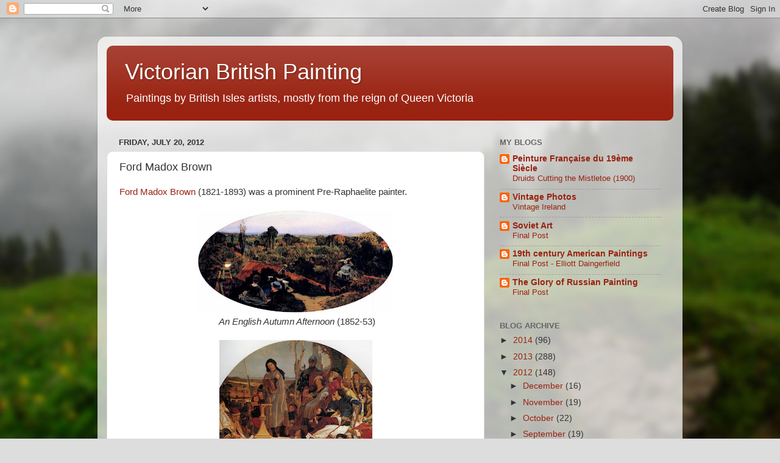

--- FILE ---
content_type: text/html; charset=UTF-8
request_url: http://19thcenturybritpaint.blogspot.com/2012/07/ford-madox-brown.html
body_size: 23991
content:
<!DOCTYPE html>
<html class='v2' dir='ltr' lang='en'>
<head>
<link href='https://www.blogger.com/static/v1/widgets/335934321-css_bundle_v2.css' rel='stylesheet' type='text/css'/>
<meta content='width=1100' name='viewport'/>
<meta content='text/html; charset=UTF-8' http-equiv='Content-Type'/>
<meta content='blogger' name='generator'/>
<link href='http://19thcenturybritpaint.blogspot.com/favicon.ico' rel='icon' type='image/x-icon'/>
<link href='http://19thcenturybritpaint.blogspot.com/2012/07/ford-madox-brown.html' rel='canonical'/>
<link rel="alternate" type="application/atom+xml" title="Victorian British Painting - Atom" href="http://19thcenturybritpaint.blogspot.com/feeds/posts/default" />
<link rel="alternate" type="application/rss+xml" title="Victorian British Painting - RSS" href="http://19thcenturybritpaint.blogspot.com/feeds/posts/default?alt=rss" />
<link rel="service.post" type="application/atom+xml" title="Victorian British Painting - Atom" href="https://www.blogger.com/feeds/7529845951386623201/posts/default" />

<link rel="alternate" type="application/atom+xml" title="Victorian British Painting - Atom" href="http://19thcenturybritpaint.blogspot.com/feeds/1288352694621211476/comments/default" />
<!--Can't find substitution for tag [blog.ieCssRetrofitLinks]-->
<link href='https://blogger.googleusercontent.com/img/b/R29vZ2xl/AVvXsEi37kAcuku5UTA30zAF0ho-fkAy5o-88XCcazy4pvK5nV45UfGg63gfQUn2oKreZavndU8nHHzkXZ-pkkMBQjh5BZvTUU9XlVY033dMDhR1OfPf7logC0kKVT7kmgCb6-twLCTqECzihy6w/s320/Ford+Madox+Brown+-+An+English+Autumn+Afternoon.JPG' rel='image_src'/>
<meta content='http://19thcenturybritpaint.blogspot.com/2012/07/ford-madox-brown.html' property='og:url'/>
<meta content='Ford Madox Brown' property='og:title'/>
<meta content='Ford Madox Brown  (1821-1893) was a prominent Pre-Raphaelite painter.        An English Autumn Afternoon  (1852-53)         Chaucer at the C...' property='og:description'/>
<meta content='https://blogger.googleusercontent.com/img/b/R29vZ2xl/AVvXsEi37kAcuku5UTA30zAF0ho-fkAy5o-88XCcazy4pvK5nV45UfGg63gfQUn2oKreZavndU8nHHzkXZ-pkkMBQjh5BZvTUU9XlVY033dMDhR1OfPf7logC0kKVT7kmgCb6-twLCTqECzihy6w/w1200-h630-p-k-no-nu/Ford+Madox+Brown+-+An+English+Autumn+Afternoon.JPG' property='og:image'/>
<title>Victorian British Painting: Ford Madox Brown</title>
<style id='page-skin-1' type='text/css'><!--
/*-----------------------------------------------
Blogger Template Style
Name:     Picture Window
Designer: Blogger
URL:      www.blogger.com
----------------------------------------------- */
/* Content
----------------------------------------------- */
body {
font: normal normal 15px Arial, Tahoma, Helvetica, FreeSans, sans-serif;
color: #333333;
background: #dddddd url(http://themes.googleusercontent.com/image?id=1fupio4xM9eVxyr-k5QC5RiCJlYR35r9dXsp63RKsKt64v33poi2MvnjkX_1MULBY8BsT) repeat-x fixed bottom center;
}
html body .region-inner {
min-width: 0;
max-width: 100%;
width: auto;
}
.content-outer {
font-size: 90%;
}
a:link {
text-decoration:none;
color: #992211;
}
a:visited {
text-decoration:none;
color: #771100;
}
a:hover {
text-decoration:underline;
color: #cc4411;
}
.content-outer {
background: transparent url(http://www.blogblog.com/1kt/transparent/white80.png) repeat scroll top left;
-moz-border-radius: 15px;
-webkit-border-radius: 15px;
-goog-ms-border-radius: 15px;
border-radius: 15px;
-moz-box-shadow: 0 0 3px rgba(0, 0, 0, .15);
-webkit-box-shadow: 0 0 3px rgba(0, 0, 0, .15);
-goog-ms-box-shadow: 0 0 3px rgba(0, 0, 0, .15);
box-shadow: 0 0 3px rgba(0, 0, 0, .15);
margin: 30px auto;
}
.content-inner {
padding: 15px;
}
/* Header
----------------------------------------------- */
.header-outer {
background: #992211 url(http://www.blogblog.com/1kt/transparent/header_gradient_shade.png) repeat-x scroll top left;
_background-image: none;
color: #ffffff;
-moz-border-radius: 10px;
-webkit-border-radius: 10px;
-goog-ms-border-radius: 10px;
border-radius: 10px;
}
.Header img, .Header #header-inner {
-moz-border-radius: 10px;
-webkit-border-radius: 10px;
-goog-ms-border-radius: 10px;
border-radius: 10px;
}
.header-inner .Header .titlewrapper,
.header-inner .Header .descriptionwrapper {
padding-left: 30px;
padding-right: 30px;
}
.Header h1 {
font: normal normal 36px Arial, Tahoma, Helvetica, FreeSans, sans-serif;
text-shadow: 1px 1px 3px rgba(0, 0, 0, 0.3);
}
.Header h1 a {
color: #ffffff;
}
.Header .description {
font-size: 130%;
}
/* Tabs
----------------------------------------------- */
.tabs-inner {
margin: .5em 0 0;
padding: 0;
}
.tabs-inner .section {
margin: 0;
}
.tabs-inner .widget ul {
padding: 0;
background: #f5f5f5 url(http://www.blogblog.com/1kt/transparent/tabs_gradient_shade.png) repeat scroll bottom;
-moz-border-radius: 10px;
-webkit-border-radius: 10px;
-goog-ms-border-radius: 10px;
border-radius: 10px;
}
.tabs-inner .widget li {
border: none;
}
.tabs-inner .widget li a {
display: inline-block;
padding: .5em 1em;
margin-right: 0;
color: #992211;
font: normal normal 15px Arial, Tahoma, Helvetica, FreeSans, sans-serif;
-moz-border-radius: 0 0 0 0;
-webkit-border-top-left-radius: 0;
-webkit-border-top-right-radius: 0;
-goog-ms-border-radius: 0 0 0 0;
border-radius: 0 0 0 0;
background: transparent none no-repeat scroll top left;
border-right: 1px solid #cccccc;
}
.tabs-inner .widget li:first-child a {
padding-left: 1.25em;
-moz-border-radius-topleft: 10px;
-moz-border-radius-bottomleft: 10px;
-webkit-border-top-left-radius: 10px;
-webkit-border-bottom-left-radius: 10px;
-goog-ms-border-top-left-radius: 10px;
-goog-ms-border-bottom-left-radius: 10px;
border-top-left-radius: 10px;
border-bottom-left-radius: 10px;
}
.tabs-inner .widget li.selected a,
.tabs-inner .widget li a:hover {
position: relative;
z-index: 1;
background: #ffffff url(http://www.blogblog.com/1kt/transparent/tabs_gradient_shade.png) repeat scroll bottom;
color: #000000;
-moz-box-shadow: 0 0 0 rgba(0, 0, 0, .15);
-webkit-box-shadow: 0 0 0 rgba(0, 0, 0, .15);
-goog-ms-box-shadow: 0 0 0 rgba(0, 0, 0, .15);
box-shadow: 0 0 0 rgba(0, 0, 0, .15);
}
/* Headings
----------------------------------------------- */
h2 {
font: bold normal 13px Arial, Tahoma, Helvetica, FreeSans, sans-serif;
text-transform: uppercase;
color: #666666;
margin: .5em 0;
}
/* Main
----------------------------------------------- */
.main-outer {
background: transparent none repeat scroll top center;
-moz-border-radius: 0 0 0 0;
-webkit-border-top-left-radius: 0;
-webkit-border-top-right-radius: 0;
-webkit-border-bottom-left-radius: 0;
-webkit-border-bottom-right-radius: 0;
-goog-ms-border-radius: 0 0 0 0;
border-radius: 0 0 0 0;
-moz-box-shadow: 0 0 0 rgba(0, 0, 0, .15);
-webkit-box-shadow: 0 0 0 rgba(0, 0, 0, .15);
-goog-ms-box-shadow: 0 0 0 rgba(0, 0, 0, .15);
box-shadow: 0 0 0 rgba(0, 0, 0, .15);
}
.main-inner {
padding: 15px 5px 20px;
}
.main-inner .column-center-inner {
padding: 0 0;
}
.main-inner .column-left-inner {
padding-left: 0;
}
.main-inner .column-right-inner {
padding-right: 0;
}
/* Posts
----------------------------------------------- */
h3.post-title {
margin: 0;
font: normal normal 18px Arial, Tahoma, Helvetica, FreeSans, sans-serif;
}
.comments h4 {
margin: 1em 0 0;
font: normal normal 18px Arial, Tahoma, Helvetica, FreeSans, sans-serif;
}
.date-header span {
color: #333333;
}
.post-outer {
background-color: #ffffff;
border: solid 1px #dddddd;
-moz-border-radius: 10px;
-webkit-border-radius: 10px;
border-radius: 10px;
-goog-ms-border-radius: 10px;
padding: 15px 20px;
margin: 0 -20px 20px;
}
.post-body {
line-height: 1.4;
font-size: 110%;
position: relative;
}
.post-header {
margin: 0 0 1.5em;
color: #999999;
line-height: 1.6;
}
.post-footer {
margin: .5em 0 0;
color: #999999;
line-height: 1.6;
}
#blog-pager {
font-size: 140%
}
#comments .comment-author {
padding-top: 1.5em;
border-top: dashed 1px #ccc;
border-top: dashed 1px rgba(128, 128, 128, .5);
background-position: 0 1.5em;
}
#comments .comment-author:first-child {
padding-top: 0;
border-top: none;
}
.avatar-image-container {
margin: .2em 0 0;
}
/* Comments
----------------------------------------------- */
.comments .comments-content .icon.blog-author {
background-repeat: no-repeat;
background-image: url([data-uri]);
}
.comments .comments-content .loadmore a {
border-top: 1px solid #cc4411;
border-bottom: 1px solid #cc4411;
}
.comments .continue {
border-top: 2px solid #cc4411;
}
/* Widgets
----------------------------------------------- */
.widget ul, .widget #ArchiveList ul.flat {
padding: 0;
list-style: none;
}
.widget ul li, .widget #ArchiveList ul.flat li {
border-top: dashed 1px #ccc;
border-top: dashed 1px rgba(128, 128, 128, .5);
}
.widget ul li:first-child, .widget #ArchiveList ul.flat li:first-child {
border-top: none;
}
.widget .post-body ul {
list-style: disc;
}
.widget .post-body ul li {
border: none;
}
/* Footer
----------------------------------------------- */
.footer-outer {
color:#eeeeee;
background: transparent url(https://resources.blogblog.com/blogblog/data/1kt/transparent/black50.png) repeat scroll top left;
-moz-border-radius: 10px 10px 10px 10px;
-webkit-border-top-left-radius: 10px;
-webkit-border-top-right-radius: 10px;
-webkit-border-bottom-left-radius: 10px;
-webkit-border-bottom-right-radius: 10px;
-goog-ms-border-radius: 10px 10px 10px 10px;
border-radius: 10px 10px 10px 10px;
-moz-box-shadow: 0 0 0 rgba(0, 0, 0, .15);
-webkit-box-shadow: 0 0 0 rgba(0, 0, 0, .15);
-goog-ms-box-shadow: 0 0 0 rgba(0, 0, 0, .15);
box-shadow: 0 0 0 rgba(0, 0, 0, .15);
}
.footer-inner {
padding: 10px 5px 20px;
}
.footer-outer a {
color: #ffffdd;
}
.footer-outer a:visited {
color: #cccc99;
}
.footer-outer a:hover {
color: #ffffff;
}
.footer-outer .widget h2 {
color: #bbbbbb;
}
/* Mobile
----------------------------------------------- */
html body.mobile {
height: auto;
}
html body.mobile {
min-height: 480px;
background-size: 100% auto;
}
.mobile .body-fauxcolumn-outer {
background: transparent none repeat scroll top left;
}
html .mobile .mobile-date-outer, html .mobile .blog-pager {
border-bottom: none;
background: transparent none repeat scroll top center;
margin-bottom: 10px;
}
.mobile .date-outer {
background: transparent none repeat scroll top center;
}
.mobile .header-outer, .mobile .main-outer,
.mobile .post-outer, .mobile .footer-outer {
-moz-border-radius: 0;
-webkit-border-radius: 0;
-goog-ms-border-radius: 0;
border-radius: 0;
}
.mobile .content-outer,
.mobile .main-outer,
.mobile .post-outer {
background: inherit;
border: none;
}
.mobile .content-outer {
font-size: 100%;
}
.mobile-link-button {
background-color: #992211;
}
.mobile-link-button a:link, .mobile-link-button a:visited {
color: #ffffff;
}
.mobile-index-contents {
color: #333333;
}
.mobile .tabs-inner .PageList .widget-content {
background: #ffffff url(http://www.blogblog.com/1kt/transparent/tabs_gradient_shade.png) repeat scroll bottom;
color: #000000;
}
.mobile .tabs-inner .PageList .widget-content .pagelist-arrow {
border-left: 1px solid #cccccc;
}

--></style>
<style id='template-skin-1' type='text/css'><!--
body {
min-width: 960px;
}
.content-outer, .content-fauxcolumn-outer, .region-inner {
min-width: 960px;
max-width: 960px;
_width: 960px;
}
.main-inner .columns {
padding-left: 0px;
padding-right: 310px;
}
.main-inner .fauxcolumn-center-outer {
left: 0px;
right: 310px;
/* IE6 does not respect left and right together */
_width: expression(this.parentNode.offsetWidth -
parseInt("0px") -
parseInt("310px") + 'px');
}
.main-inner .fauxcolumn-left-outer {
width: 0px;
}
.main-inner .fauxcolumn-right-outer {
width: 310px;
}
.main-inner .column-left-outer {
width: 0px;
right: 100%;
margin-left: -0px;
}
.main-inner .column-right-outer {
width: 310px;
margin-right: -310px;
}
#layout {
min-width: 0;
}
#layout .content-outer {
min-width: 0;
width: 800px;
}
#layout .region-inner {
min-width: 0;
width: auto;
}
body#layout div.add_widget {
padding: 8px;
}
body#layout div.add_widget a {
margin-left: 32px;
}
--></style>
<style>
    body {background-image:url(http\:\/\/themes.googleusercontent.com\/image?id=1fupio4xM9eVxyr-k5QC5RiCJlYR35r9dXsp63RKsKt64v33poi2MvnjkX_1MULBY8BsT);}
    
@media (max-width: 200px) { body {background-image:url(http\:\/\/themes.googleusercontent.com\/image?id=1fupio4xM9eVxyr-k5QC5RiCJlYR35r9dXsp63RKsKt64v33poi2MvnjkX_1MULBY8BsT&options=w200);}}
@media (max-width: 400px) and (min-width: 201px) { body {background-image:url(http\:\/\/themes.googleusercontent.com\/image?id=1fupio4xM9eVxyr-k5QC5RiCJlYR35r9dXsp63RKsKt64v33poi2MvnjkX_1MULBY8BsT&options=w400);}}
@media (max-width: 800px) and (min-width: 401px) { body {background-image:url(http\:\/\/themes.googleusercontent.com\/image?id=1fupio4xM9eVxyr-k5QC5RiCJlYR35r9dXsp63RKsKt64v33poi2MvnjkX_1MULBY8BsT&options=w800);}}
@media (max-width: 1200px) and (min-width: 801px) { body {background-image:url(http\:\/\/themes.googleusercontent.com\/image?id=1fupio4xM9eVxyr-k5QC5RiCJlYR35r9dXsp63RKsKt64v33poi2MvnjkX_1MULBY8BsT&options=w1200);}}
/* Last tag covers anything over one higher than the previous max-size cap. */
@media (min-width: 1201px) { body {background-image:url(http\:\/\/themes.googleusercontent.com\/image?id=1fupio4xM9eVxyr-k5QC5RiCJlYR35r9dXsp63RKsKt64v33poi2MvnjkX_1MULBY8BsT&options=w1600);}}
  </style>
<link href='https://www.blogger.com/dyn-css/authorization.css?targetBlogID=7529845951386623201&amp;zx=4127830e-9578-481b-9e2c-3df38ea91890' media='none' onload='if(media!=&#39;all&#39;)media=&#39;all&#39;' rel='stylesheet'/><noscript><link href='https://www.blogger.com/dyn-css/authorization.css?targetBlogID=7529845951386623201&amp;zx=4127830e-9578-481b-9e2c-3df38ea91890' rel='stylesheet'/></noscript>
<meta name='google-adsense-platform-account' content='ca-host-pub-1556223355139109'/>
<meta name='google-adsense-platform-domain' content='blogspot.com'/>

</head>
<body class='loading variant-shade'>
<div class='navbar section' id='navbar' name='Navbar'><div class='widget Navbar' data-version='1' id='Navbar1'><script type="text/javascript">
    function setAttributeOnload(object, attribute, val) {
      if(window.addEventListener) {
        window.addEventListener('load',
          function(){ object[attribute] = val; }, false);
      } else {
        window.attachEvent('onload', function(){ object[attribute] = val; });
      }
    }
  </script>
<div id="navbar-iframe-container"></div>
<script type="text/javascript" src="https://apis.google.com/js/platform.js"></script>
<script type="text/javascript">
      gapi.load("gapi.iframes:gapi.iframes.style.bubble", function() {
        if (gapi.iframes && gapi.iframes.getContext) {
          gapi.iframes.getContext().openChild({
              url: 'https://www.blogger.com/navbar/7529845951386623201?po\x3d1288352694621211476\x26origin\x3dhttp://19thcenturybritpaint.blogspot.com',
              where: document.getElementById("navbar-iframe-container"),
              id: "navbar-iframe"
          });
        }
      });
    </script><script type="text/javascript">
(function() {
var script = document.createElement('script');
script.type = 'text/javascript';
script.src = '//pagead2.googlesyndication.com/pagead/js/google_top_exp.js';
var head = document.getElementsByTagName('head')[0];
if (head) {
head.appendChild(script);
}})();
</script>
</div></div>
<div class='body-fauxcolumns'>
<div class='fauxcolumn-outer body-fauxcolumn-outer'>
<div class='cap-top'>
<div class='cap-left'></div>
<div class='cap-right'></div>
</div>
<div class='fauxborder-left'>
<div class='fauxborder-right'></div>
<div class='fauxcolumn-inner'>
</div>
</div>
<div class='cap-bottom'>
<div class='cap-left'></div>
<div class='cap-right'></div>
</div>
</div>
</div>
<div class='content'>
<div class='content-fauxcolumns'>
<div class='fauxcolumn-outer content-fauxcolumn-outer'>
<div class='cap-top'>
<div class='cap-left'></div>
<div class='cap-right'></div>
</div>
<div class='fauxborder-left'>
<div class='fauxborder-right'></div>
<div class='fauxcolumn-inner'>
</div>
</div>
<div class='cap-bottom'>
<div class='cap-left'></div>
<div class='cap-right'></div>
</div>
</div>
</div>
<div class='content-outer'>
<div class='content-cap-top cap-top'>
<div class='cap-left'></div>
<div class='cap-right'></div>
</div>
<div class='fauxborder-left content-fauxborder-left'>
<div class='fauxborder-right content-fauxborder-right'></div>
<div class='content-inner'>
<header>
<div class='header-outer'>
<div class='header-cap-top cap-top'>
<div class='cap-left'></div>
<div class='cap-right'></div>
</div>
<div class='fauxborder-left header-fauxborder-left'>
<div class='fauxborder-right header-fauxborder-right'></div>
<div class='region-inner header-inner'>
<div class='header section' id='header' name='Header'><div class='widget Header' data-version='1' id='Header1'>
<div id='header-inner'>
<div class='titlewrapper'>
<h1 class='title'>
<a href='http://19thcenturybritpaint.blogspot.com/'>
Victorian British Painting
</a>
</h1>
</div>
<div class='descriptionwrapper'>
<p class='description'><span>Paintings by British Isles artists, mostly from the reign of Queen Victoria</span></p>
</div>
</div>
</div></div>
</div>
</div>
<div class='header-cap-bottom cap-bottom'>
<div class='cap-left'></div>
<div class='cap-right'></div>
</div>
</div>
</header>
<div class='tabs-outer'>
<div class='tabs-cap-top cap-top'>
<div class='cap-left'></div>
<div class='cap-right'></div>
</div>
<div class='fauxborder-left tabs-fauxborder-left'>
<div class='fauxborder-right tabs-fauxborder-right'></div>
<div class='region-inner tabs-inner'>
<div class='tabs no-items section' id='crosscol' name='Cross-Column'></div>
<div class='tabs no-items section' id='crosscol-overflow' name='Cross-Column 2'></div>
</div>
</div>
<div class='tabs-cap-bottom cap-bottom'>
<div class='cap-left'></div>
<div class='cap-right'></div>
</div>
</div>
<div class='main-outer'>
<div class='main-cap-top cap-top'>
<div class='cap-left'></div>
<div class='cap-right'></div>
</div>
<div class='fauxborder-left main-fauxborder-left'>
<div class='fauxborder-right main-fauxborder-right'></div>
<div class='region-inner main-inner'>
<div class='columns fauxcolumns'>
<div class='fauxcolumn-outer fauxcolumn-center-outer'>
<div class='cap-top'>
<div class='cap-left'></div>
<div class='cap-right'></div>
</div>
<div class='fauxborder-left'>
<div class='fauxborder-right'></div>
<div class='fauxcolumn-inner'>
</div>
</div>
<div class='cap-bottom'>
<div class='cap-left'></div>
<div class='cap-right'></div>
</div>
</div>
<div class='fauxcolumn-outer fauxcolumn-left-outer'>
<div class='cap-top'>
<div class='cap-left'></div>
<div class='cap-right'></div>
</div>
<div class='fauxborder-left'>
<div class='fauxborder-right'></div>
<div class='fauxcolumn-inner'>
</div>
</div>
<div class='cap-bottom'>
<div class='cap-left'></div>
<div class='cap-right'></div>
</div>
</div>
<div class='fauxcolumn-outer fauxcolumn-right-outer'>
<div class='cap-top'>
<div class='cap-left'></div>
<div class='cap-right'></div>
</div>
<div class='fauxborder-left'>
<div class='fauxborder-right'></div>
<div class='fauxcolumn-inner'>
</div>
</div>
<div class='cap-bottom'>
<div class='cap-left'></div>
<div class='cap-right'></div>
</div>
</div>
<!-- corrects IE6 width calculation -->
<div class='columns-inner'>
<div class='column-center-outer'>
<div class='column-center-inner'>
<div class='main section' id='main' name='Main'><div class='widget Blog' data-version='1' id='Blog1'>
<div class='blog-posts hfeed'>

          <div class="date-outer">
        
<h2 class='date-header'><span>Friday, July 20, 2012</span></h2>

          <div class="date-posts">
        
<div class='post-outer'>
<div class='post hentry uncustomized-post-template' itemprop='blogPost' itemscope='itemscope' itemtype='http://schema.org/BlogPosting'>
<meta content='https://blogger.googleusercontent.com/img/b/R29vZ2xl/AVvXsEi37kAcuku5UTA30zAF0ho-fkAy5o-88XCcazy4pvK5nV45UfGg63gfQUn2oKreZavndU8nHHzkXZ-pkkMBQjh5BZvTUU9XlVY033dMDhR1OfPf7logC0kKVT7kmgCb6-twLCTqECzihy6w/s320/Ford+Madox+Brown+-+An+English+Autumn+Afternoon.JPG' itemprop='image_url'/>
<meta content='7529845951386623201' itemprop='blogId'/>
<meta content='1288352694621211476' itemprop='postId'/>
<a name='1288352694621211476'></a>
<h3 class='post-title entry-title' itemprop='name'>
Ford Madox Brown
</h3>
<div class='post-header'>
<div class='post-header-line-1'></div>
</div>
<div class='post-body entry-content' id='post-body-1288352694621211476' itemprop='description articleBody'>
<a href="http://en.wikipedia.org/wiki/Ford_Madox_Brown" target="_blank">Ford Madox Brown</a> (1821-1893) was a prominent Pre-Raphaelite painter.<br />
<br />
<div class="separator" style="clear: both; text-align: center;">
<a href="https://blogger.googleusercontent.com/img/b/R29vZ2xl/AVvXsEi37kAcuku5UTA30zAF0ho-fkAy5o-88XCcazy4pvK5nV45UfGg63gfQUn2oKreZavndU8nHHzkXZ-pkkMBQjh5BZvTUU9XlVY033dMDhR1OfPf7logC0kKVT7kmgCb6-twLCTqECzihy6w/s1600/Ford+Madox+Brown+-+An+English+Autumn+Afternoon.JPG" imageanchor="1" style="margin-left: 1em; margin-right: 1em;"><img border="0" height="168" src="https://blogger.googleusercontent.com/img/b/R29vZ2xl/AVvXsEi37kAcuku5UTA30zAF0ho-fkAy5o-88XCcazy4pvK5nV45UfGg63gfQUn2oKreZavndU8nHHzkXZ-pkkMBQjh5BZvTUU9XlVY033dMDhR1OfPf7logC0kKVT7kmgCb6-twLCTqECzihy6w/s320/Ford+Madox+Brown+-+An+English+Autumn+Afternoon.JPG" width="320" /></a></div>
<div style="text-align: center;">
&nbsp;<i>An English Autumn Afternoon</i> (1852-53)</div>
<div style="text-align: center;">
<br /></div>
<div class="separator" style="clear: both; text-align: center;">
<a href="https://blogger.googleusercontent.com/img/b/R29vZ2xl/AVvXsEidHTVpCtDBbc86aYyDBet5qNvm4vUowseSF8yGCNL6UMdHUYcI9nk0FTLpgC7sFaqR8aDstQDuCkjfJ0RJTJUltdVtSVsrkxZSUKZCEa1oyIMqycMZBu3NM49jXbdAq-HcaZG_cSpqmxEA/s1600/Ford+Madox+Brown+-+Chaucer+at+the+Court+of+Edward+III.jpg" imageanchor="1" style="margin-left: 1em; margin-right: 1em;"><img border="0" height="320" src="https://blogger.googleusercontent.com/img/b/R29vZ2xl/AVvXsEidHTVpCtDBbc86aYyDBet5qNvm4vUowseSF8yGCNL6UMdHUYcI9nk0FTLpgC7sFaqR8aDstQDuCkjfJ0RJTJUltdVtSVsrkxZSUKZCEa1oyIMqycMZBu3NM49jXbdAq-HcaZG_cSpqmxEA/s320/Ford+Madox+Brown+-+Chaucer+at+the+Court+of+Edward+III.jpg" width="251" /></a></div>
<div style="text-align: center;">
&nbsp;<i>Chaucer at the Court of Edward III</i> (1847-51)</div>
<div style="text-align: center;">
<br /></div>
<div class="separator" style="clear: both; text-align: center;">
<a href="https://blogger.googleusercontent.com/img/b/R29vZ2xl/AVvXsEiUqTGZrf0yL3RLUODUgVycK1msmZWBBa6Y3Y3OgU7jQ4vUiI8FBkrhrgzk0xGYLD725iaY8m_F92FYyu4HXB23Ep8UlR1RPhmNC3wlVjvUjCJ_uEsD6umKx7wPsHXVhyMic4Vl3kU0SA1S/s1600/Ford+Madox+Brown+-+Elijah+Restoring+the+Widow%2527s+Son.jpg" imageanchor="1" style="margin-left: 1em; margin-right: 1em;"><img border="0" height="320" src="https://blogger.googleusercontent.com/img/b/R29vZ2xl/AVvXsEiUqTGZrf0yL3RLUODUgVycK1msmZWBBa6Y3Y3OgU7jQ4vUiI8FBkrhrgzk0xGYLD725iaY8m_F92FYyu4HXB23Ep8UlR1RPhmNC3wlVjvUjCJ_uEsD6umKx7wPsHXVhyMic4Vl3kU0SA1S/s320/Ford+Madox+Brown+-+Elijah+Restoring+the+Widow%2527s+Son.jpg" width="202" /></a></div>
<div style="text-align: center;">
&nbsp;<i>Elijah Restoring the Widow's Son</i> (1868)</div>
<div style="text-align: center;">
<br /></div>
<div class="separator" style="clear: both; text-align: center;">
<a href="https://blogger.googleusercontent.com/img/b/R29vZ2xl/AVvXsEiBBhiIIE_qKlAaUvtqLeXUzlC7oFqtnRoi8kDPe7qheiHgwgzsU0hMOW6mBFAUYNfQDN2ZhfJSLK4kJ1woAhewftmSfU4u5lKSASqZQpCQBKktTVLaDXINi3qVvBeCFu05_BMvFDeZAn7C/s1600/Ford+Madox+Brown+-+Henry+Fawcett+and+Dame+Millicent+Garrett+Fawcett.jpg" imageanchor="1" style="margin-left: 1em; margin-right: 1em;"><img border="0" height="320" src="https://blogger.googleusercontent.com/img/b/R29vZ2xl/AVvXsEiBBhiIIE_qKlAaUvtqLeXUzlC7oFqtnRoi8kDPe7qheiHgwgzsU0hMOW6mBFAUYNfQDN2ZhfJSLK4kJ1woAhewftmSfU4u5lKSASqZQpCQBKktTVLaDXINi3qVvBeCFu05_BMvFDeZAn7C/s320/Ford+Madox+Brown+-+Henry+Fawcett+and+Dame+Millicent+Garrett+Fawcett.jpg" width="247" /></a></div>
<div style="text-align: center;">
&nbsp;<i>Henry Fawcett and Dame Millicent Garrett Fawcett</i> (1872)</div>
<div style="text-align: center;">
<br /></div>
<div class="separator" style="clear: both; text-align: center;">
<a href="https://blogger.googleusercontent.com/img/b/R29vZ2xl/AVvXsEjoImkcsgQAHRSZmWgONI8pDxK6koRf_F1qZEgtgRS7VGW_BPDDqBXGDjfXAEkFJC24kTrpGizAEA1vaxuGbYWUQI0cGe9phSzlW9c1Xgw-dy2d0uIAUi-FLd1gzUG0_EXMn7LaCqOLGiqC/s1600/Ford+Madox+Brown+-+Jesus+Washing+Peter%2527s+Feet.jpg" imageanchor="1" style="margin-left: 1em; margin-right: 1em;"><img border="0" height="280" src="https://blogger.googleusercontent.com/img/b/R29vZ2xl/AVvXsEjoImkcsgQAHRSZmWgONI8pDxK6koRf_F1qZEgtgRS7VGW_BPDDqBXGDjfXAEkFJC24kTrpGizAEA1vaxuGbYWUQI0cGe9phSzlW9c1Xgw-dy2d0uIAUi-FLd1gzUG0_EXMn7LaCqOLGiqC/s320/Ford+Madox+Brown+-+Jesus+Washing+Peter%2527s+Feet.jpg" width="320" /></a></div>
<div style="text-align: center;">
&nbsp;<i>Jesus Washing Peter's Feet</i> (1852-56)</div>
<div style="text-align: center;">
<br /></div>
<div class="separator" style="clear: both; text-align: center;">
<a href="https://blogger.googleusercontent.com/img/b/R29vZ2xl/AVvXsEgvvfKR86yDOuy0nkWnAGcnJHHuGGYm0wGM67lMafwdzf2VCWjdwzkZl6XVXg9WmqizlvZ9TFcMXoCl3QEYR0ISGq6p8dWQSADsUDTFdOAsAA8wcBsmq5aMQ9-dtE3hxq-kl7DQ88k-RiWG/s1600/Ford+Madox+Brown+-+King+Lear+and+Cordelia.jpg" imageanchor="1" style="margin-left: 1em; margin-right: 1em;"><img border="0" height="231" src="https://blogger.googleusercontent.com/img/b/R29vZ2xl/AVvXsEgvvfKR86yDOuy0nkWnAGcnJHHuGGYm0wGM67lMafwdzf2VCWjdwzkZl6XVXg9WmqizlvZ9TFcMXoCl3QEYR0ISGq6p8dWQSADsUDTFdOAsAA8wcBsmq5aMQ9-dtE3hxq-kl7DQ88k-RiWG/s320/Ford+Madox+Brown+-+King+Lear+and+Cordelia.jpg" width="320" /></a></div>
<div style="text-align: center;">
&nbsp;<i>Lear and Cordelia</i> (1849-54)</div>
<div style="text-align: center;">
[<a href="http://www.tate.org.uk/art/artworks/brown-lear-and-cordelia-n03065" target="_blank">about this painting</a>]</div>
<div style="text-align: center;">
<br /></div>
<div class="separator" style="clear: both; text-align: center;">
<a href="https://blogger.googleusercontent.com/img/b/R29vZ2xl/AVvXsEhg1v4IE_3vqdE9xAvXYZ8BumF1v90nw0tQW5tNcfkVKj4-S3LayKjZEzzxXB5Ft1R7YAIg5kkXIWzidsQfXxqajo36epzt_5CASbCrTrwldTy7tKnc8crhiNbdWe9wgPbOxHOTg8LouRTX/s1600/Ford+Madox+Brown+-+Romeo+and+Juliet.jpg" imageanchor="1" style="margin-left: 1em; margin-right: 1em;"><img border="0" height="320" src="https://blogger.googleusercontent.com/img/b/R29vZ2xl/AVvXsEhg1v4IE_3vqdE9xAvXYZ8BumF1v90nw0tQW5tNcfkVKj4-S3LayKjZEzzxXB5Ft1R7YAIg5kkXIWzidsQfXxqajo36epzt_5CASbCrTrwldTy7tKnc8crhiNbdWe9wgPbOxHOTg8LouRTX/s320/Ford+Madox+Brown+-+Romeo+and+Juliet.jpg" width="219" /></a></div>
<div style="text-align: center;">
<i>Romeo and Juliet</i> (1871)</div>
<div style="text-align: center;">
<br /></div>
<div class="separator" style="clear: both; text-align: center;">
<a href="https://blogger.googleusercontent.com/img/b/R29vZ2xl/AVvXsEgZlyDH6rbIyelKejtUYaE0HjMi_8JgiKLldUIMYebjB5_XK3ZrMEG7DdiroGuPW0e4I4hpY6PkCvI4x85JZtV1sWTZCIAJBlWmyzgqeD_yN78of7xE0K7G058Tc6T-nlskHVKVobc7f1wD/s1600/Ford+Madox+Brown+-+The+Last+of+England.jpg" imageanchor="1" style="margin-left: 1em; margin-right: 1em;"><img border="0" height="320" src="https://blogger.googleusercontent.com/img/b/R29vZ2xl/AVvXsEgZlyDH6rbIyelKejtUYaE0HjMi_8JgiKLldUIMYebjB5_XK3ZrMEG7DdiroGuPW0e4I4hpY6PkCvI4x85JZtV1sWTZCIAJBlWmyzgqeD_yN78of7xE0K7G058Tc6T-nlskHVKVobc7f1wD/s320/Ford+Madox+Brown+-+The+Last+of+England.jpg" width="285" /></a></div>
<div style="text-align: center;">
<i>The Last of England</i> (1855)</div>
<div style="text-align: center;">
[<a href="http://en.wikipedia.org/wiki/The_Last_of_England_%28painting%29" target="_blank">about this painting</a>] [<a href="http://www.tate.org.uk/art/artworks/brown-the-last-of-england-n03064" target="_blank">more</a>] [<a href="http://mydailyartdisplay.wordpress.com/2011/06/15/the-last-of-england-by-ford-madox-brown/" target="_blank">more</a>] [<a href="http://www.bmagic.org.uk/objects/1891P24" target="_blank">still more</a>] </div>
<div style="text-align: center;">
<br /></div>
<div class="separator" style="clear: both; text-align: center;">
<a href="https://blogger.googleusercontent.com/img/b/R29vZ2xl/AVvXsEgWudGTycm6L6OCuypQfLpe232bKJmhAuUuZBYBEJSA20Rob7iXd9CBETfalFg3OxZLaDIZ_DICerG8uuoTp3CsvtxLtYFer25gYGOsVrdiPpYTvjWXGDjfRrus2L7huLjacgZw3UOwCENK/s1600/Ford+Madox+Brown+-+Study+for+%2527The+Last+of+England%2527.jpg" imageanchor="1" style="margin-left: 1em; margin-right: 1em;"><img border="0" height="320" src="https://blogger.googleusercontent.com/img/b/R29vZ2xl/AVvXsEgWudGTycm6L6OCuypQfLpe232bKJmhAuUuZBYBEJSA20Rob7iXd9CBETfalFg3OxZLaDIZ_DICerG8uuoTp3CsvtxLtYFer25gYGOsVrdiPpYTvjWXGDjfRrus2L7huLjacgZw3UOwCENK/s320/Ford+Madox+Brown+-+Study+for+%2527The+Last+of+England%2527.jpg" width="286" /></a></div>
<div style="text-align: center;">
<i>Study for 'The Last of England'</i> (1852)</div>
<div style='clear: both;'></div>
</div>
<div class='post-footer'>
<div class='post-footer-line post-footer-line-1'>
<span class='post-author vcard'>
Posted by
<span class='fn' itemprop='author' itemscope='itemscope' itemtype='http://schema.org/Person'>
<meta content='https://www.blogger.com/profile/01483118803448618728' itemprop='url'/>
<a class='g-profile' href='https://www.blogger.com/profile/01483118803448618728' rel='author' title='author profile'>
<span itemprop='name'>rfdarsie</span>
</a>
</span>
</span>
<span class='post-timestamp'>
at
<meta content='http://19thcenturybritpaint.blogspot.com/2012/07/ford-madox-brown.html' itemprop='url'/>
<a class='timestamp-link' href='http://19thcenturybritpaint.blogspot.com/2012/07/ford-madox-brown.html' rel='bookmark' title='permanent link'><abbr class='published' itemprop='datePublished' title='2012-07-20T12:15:00-07:00'>12:15&#8239;PM</abbr></a>
</span>
<span class='post-comment-link'>
</span>
<span class='post-icons'>
<span class='item-control blog-admin pid-2035536904'>
<a href='https://www.blogger.com/post-edit.g?blogID=7529845951386623201&postID=1288352694621211476&from=pencil' title='Edit Post'>
<img alt='' class='icon-action' height='18' src='https://resources.blogblog.com/img/icon18_edit_allbkg.gif' width='18'/>
</a>
</span>
</span>
<div class='post-share-buttons goog-inline-block'>
<a class='goog-inline-block share-button sb-email' href='https://www.blogger.com/share-post.g?blogID=7529845951386623201&postID=1288352694621211476&target=email' target='_blank' title='Email This'><span class='share-button-link-text'>Email This</span></a><a class='goog-inline-block share-button sb-blog' href='https://www.blogger.com/share-post.g?blogID=7529845951386623201&postID=1288352694621211476&target=blog' onclick='window.open(this.href, "_blank", "height=270,width=475"); return false;' target='_blank' title='BlogThis!'><span class='share-button-link-text'>BlogThis!</span></a><a class='goog-inline-block share-button sb-twitter' href='https://www.blogger.com/share-post.g?blogID=7529845951386623201&postID=1288352694621211476&target=twitter' target='_blank' title='Share to X'><span class='share-button-link-text'>Share to X</span></a><a class='goog-inline-block share-button sb-facebook' href='https://www.blogger.com/share-post.g?blogID=7529845951386623201&postID=1288352694621211476&target=facebook' onclick='window.open(this.href, "_blank", "height=430,width=640"); return false;' target='_blank' title='Share to Facebook'><span class='share-button-link-text'>Share to Facebook</span></a><a class='goog-inline-block share-button sb-pinterest' href='https://www.blogger.com/share-post.g?blogID=7529845951386623201&postID=1288352694621211476&target=pinterest' target='_blank' title='Share to Pinterest'><span class='share-button-link-text'>Share to Pinterest</span></a>
</div>
</div>
<div class='post-footer-line post-footer-line-2'>
<span class='post-labels'>
Labels:
<a href='http://19thcenturybritpaint.blogspot.com/search/label/Ford%20Madox%20Brown' rel='tag'>Ford Madox Brown</a>,
<a href='http://19thcenturybritpaint.blogspot.com/search/label/Pre-Raphaelite' rel='tag'>Pre-Raphaelite</a>
</span>
</div>
<div class='post-footer-line post-footer-line-3'>
<span class='post-location'>
</span>
</div>
</div>
</div>
<div class='comments' id='comments'>
<a name='comments'></a>
<h4>No comments:</h4>
<div id='Blog1_comments-block-wrapper'>
<dl class='avatar-comment-indent' id='comments-block'>
</dl>
</div>
<p class='comment-footer'>
<div class='comment-form'>
<a name='comment-form'></a>
<h4 id='comment-post-message'>Post a Comment</h4>
<p>
</p>
<a href='https://www.blogger.com/comment/frame/7529845951386623201?po=1288352694621211476&hl=en&saa=85391&origin=http://19thcenturybritpaint.blogspot.com' id='comment-editor-src'></a>
<iframe allowtransparency='true' class='blogger-iframe-colorize blogger-comment-from-post' frameborder='0' height='410px' id='comment-editor' name='comment-editor' src='' width='100%'></iframe>
<script src='https://www.blogger.com/static/v1/jsbin/2830521187-comment_from_post_iframe.js' type='text/javascript'></script>
<script type='text/javascript'>
      BLOG_CMT_createIframe('https://www.blogger.com/rpc_relay.html');
    </script>
</div>
</p>
</div>
</div>

        </div></div>
      
</div>
<div class='blog-pager' id='blog-pager'>
<span id='blog-pager-newer-link'>
<a class='blog-pager-newer-link' href='http://19thcenturybritpaint.blogspot.com/2012/07/benjamin-leader.html' id='Blog1_blog-pager-newer-link' title='Newer Post'>Newer Post</a>
</span>
<span id='blog-pager-older-link'>
<a class='blog-pager-older-link' href='http://19thcenturybritpaint.blogspot.com/2012/07/helen-allingham.html' id='Blog1_blog-pager-older-link' title='Older Post'>Older Post</a>
</span>
<a class='home-link' href='http://19thcenturybritpaint.blogspot.com/'>Home</a>
</div>
<div class='clear'></div>
<div class='post-feeds'>
<div class='feed-links'>
Subscribe to:
<a class='feed-link' href='http://19thcenturybritpaint.blogspot.com/feeds/1288352694621211476/comments/default' target='_blank' type='application/atom+xml'>Post Comments (Atom)</a>
</div>
</div>
</div></div>
</div>
</div>
<div class='column-left-outer'>
<div class='column-left-inner'>
<aside>
</aside>
</div>
</div>
<div class='column-right-outer'>
<div class='column-right-inner'>
<aside>
<div class='sidebar section' id='sidebar-right-1'><div class='widget BlogList' data-version='1' id='BlogList1'>
<h2 class='title'>My Blogs</h2>
<div class='widget-content'>
<div class='blog-list-container' id='BlogList1_container'>
<ul id='BlogList1_blogs'>
<li style='display: block;'>
<div class='blog-icon'>
<img data-lateloadsrc='https://lh3.googleusercontent.com/blogger_img_proxy/AEn0k_vptnWXTZfSU6_3sp7wUfJmKKEyTZ868Z2srOvaCa5MmJ9dKXxkz3VZNYX2dcQlN0z1VUaHCfohfuGlvTa-pycUKWsl82UBGWLegQ=s16-w16-h16' height='16' width='16'/>
</div>
<div class='blog-content'>
<div class='blog-title'>
<a href='http://fr-peint.blogspot.com/' target='_blank'>
Peinture Française du 19ème Siècle</a>
</div>
<div class='item-content'>
<span class='item-title'>
<a href='http://fr-peint.blogspot.com/2018/04/druids-cutting-mistletoe-1900.html' target='_blank'>
Druids Cutting the Mistletoe (1900)
</a>
</span>
</div>
</div>
<div style='clear: both;'></div>
</li>
<li style='display: block;'>
<div class='blog-icon'>
<img data-lateloadsrc='https://lh3.googleusercontent.com/blogger_img_proxy/AEn0k_umbFkuvddPOgL1IDe5QwtKIWNucON-Kqk9m1BcqvlLTtPVGwBcccykffxxRwAgrprwTJZjTcpEzD2o3oYCCgNHKyoUXEwCQffZKd96gIXCkkby=s16-w16-h16' height='16' width='16'/>
</div>
<div class='blog-content'>
<div class='blog-title'>
<a href='http://historyinphotos.blogspot.com/' target='_blank'>
Vintage Photos</a>
</div>
<div class='item-content'>
<span class='item-title'>
<a href='http://historyinphotos.blogspot.com/2017/08/vintage-ireland_18.html' target='_blank'>
Vintage Ireland
</a>
</span>
</div>
</div>
<div style='clear: both;'></div>
</li>
<li style='display: block;'>
<div class='blog-icon'>
<img data-lateloadsrc='https://lh3.googleusercontent.com/blogger_img_proxy/AEn0k_trmhgBTJ_8rKWGmgpg-ZpzNP64gRfbg0ZA7fIxBKYYOh_7urLrDhoU2R8TXz-256k4USGt8mZkI4sL4QQwWEb84QiUKVCmw3TezYr1BCyl=s16-w16-h16' height='16' width='16'/>
</div>
<div class='blog-content'>
<div class='blog-title'>
<a href='http://ussrpainting.blogspot.com/' target='_blank'>
Soviet Art</a>
</div>
<div class='item-content'>
<span class='item-title'>
<a href='http://ussrpainting.blogspot.com/2013/03/final-post.html' target='_blank'>
Final Post
</a>
</span>
</div>
</div>
<div style='clear: both;'></div>
</li>
<li style='display: block;'>
<div class='blog-icon'>
<img data-lateloadsrc='https://lh3.googleusercontent.com/blogger_img_proxy/AEn0k_vn9W8KX5SfVMxsnxJZUqrYY_Z8Bi-ssPutEprbYtPE5_5e0Cbsl2Bh7kyPwfdNe_HnPnywL9vNWuMr9jAGjiSs6mdj9AlinvJiePqPM8fbG587pt4Yfw=s16-w16-h16' height='16' width='16'/>
</div>
<div class='blog-content'>
<div class='blog-title'>
<a href='http://19thcenturyusapaint.blogspot.com/' target='_blank'>
19th century American Paintings</a>
</div>
<div class='item-content'>
<span class='item-title'>
<a href='http://19thcenturyusapaint.blogspot.com/2013/02/final-post-elliott-daingerfield.html' target='_blank'>
Final Post - Elliott Daingerfield
</a>
</span>
</div>
</div>
<div style='clear: both;'></div>
</li>
<li style='display: block;'>
<div class='blog-icon'>
<img data-lateloadsrc='https://lh3.googleusercontent.com/blogger_img_proxy/AEn0k_sAC1zUbmh_kDrkquaD2i_dshnFcE2mx9Viu_B8o_cS2irsRtXphA3l6v6sqXLZ3OkxQe9ZQm8ihd94B8ghfuu5aqTJrpBmVeNMZsmAkk3mEWc=s16-w16-h16' height='16' width='16'/>
</div>
<div class='blog-content'>
<div class='blog-title'>
<a href='http://19thcenturyrusspaint.blogspot.com/' target='_blank'>
The Glory of Russian Painting</a>
</div>
<div class='item-content'>
<span class='item-title'>
<a href='http://19thcenturyrusspaint.blogspot.com/2012/12/final-post.html' target='_blank'>
Final Post
</a>
</span>
</div>
</div>
<div style='clear: both;'></div>
</li>
</ul>
<div class='clear'></div>
</div>
</div>
</div><div class='widget BlogArchive' data-version='1' id='BlogArchive1'>
<h2>Blog Archive</h2>
<div class='widget-content'>
<div id='ArchiveList'>
<div id='BlogArchive1_ArchiveList'>
<ul class='hierarchy'>
<li class='archivedate collapsed'>
<a class='toggle' href='javascript:void(0)'>
<span class='zippy'>

        &#9658;&#160;
      
</span>
</a>
<a class='post-count-link' href='http://19thcenturybritpaint.blogspot.com/2014/'>
2014
</a>
<span class='post-count' dir='ltr'>(96)</span>
<ul class='hierarchy'>
<li class='archivedate collapsed'>
<a class='toggle' href='javascript:void(0)'>
<span class='zippy'>

        &#9658;&#160;
      
</span>
</a>
<a class='post-count-link' href='http://19thcenturybritpaint.blogspot.com/2014/04/'>
April
</a>
<span class='post-count' dir='ltr'>(11)</span>
</li>
</ul>
<ul class='hierarchy'>
<li class='archivedate collapsed'>
<a class='toggle' href='javascript:void(0)'>
<span class='zippy'>

        &#9658;&#160;
      
</span>
</a>
<a class='post-count-link' href='http://19thcenturybritpaint.blogspot.com/2014/03/'>
March
</a>
<span class='post-count' dir='ltr'>(30)</span>
</li>
</ul>
<ul class='hierarchy'>
<li class='archivedate collapsed'>
<a class='toggle' href='javascript:void(0)'>
<span class='zippy'>

        &#9658;&#160;
      
</span>
</a>
<a class='post-count-link' href='http://19thcenturybritpaint.blogspot.com/2014/02/'>
February
</a>
<span class='post-count' dir='ltr'>(27)</span>
</li>
</ul>
<ul class='hierarchy'>
<li class='archivedate collapsed'>
<a class='toggle' href='javascript:void(0)'>
<span class='zippy'>

        &#9658;&#160;
      
</span>
</a>
<a class='post-count-link' href='http://19thcenturybritpaint.blogspot.com/2014/01/'>
January
</a>
<span class='post-count' dir='ltr'>(28)</span>
</li>
</ul>
</li>
</ul>
<ul class='hierarchy'>
<li class='archivedate collapsed'>
<a class='toggle' href='javascript:void(0)'>
<span class='zippy'>

        &#9658;&#160;
      
</span>
</a>
<a class='post-count-link' href='http://19thcenturybritpaint.blogspot.com/2013/'>
2013
</a>
<span class='post-count' dir='ltr'>(288)</span>
<ul class='hierarchy'>
<li class='archivedate collapsed'>
<a class='toggle' href='javascript:void(0)'>
<span class='zippy'>

        &#9658;&#160;
      
</span>
</a>
<a class='post-count-link' href='http://19thcenturybritpaint.blogspot.com/2013/12/'>
December
</a>
<span class='post-count' dir='ltr'>(29)</span>
</li>
</ul>
<ul class='hierarchy'>
<li class='archivedate collapsed'>
<a class='toggle' href='javascript:void(0)'>
<span class='zippy'>

        &#9658;&#160;
      
</span>
</a>
<a class='post-count-link' href='http://19thcenturybritpaint.blogspot.com/2013/11/'>
November
</a>
<span class='post-count' dir='ltr'>(30)</span>
</li>
</ul>
<ul class='hierarchy'>
<li class='archivedate collapsed'>
<a class='toggle' href='javascript:void(0)'>
<span class='zippy'>

        &#9658;&#160;
      
</span>
</a>
<a class='post-count-link' href='http://19thcenturybritpaint.blogspot.com/2013/10/'>
October
</a>
<span class='post-count' dir='ltr'>(30)</span>
</li>
</ul>
<ul class='hierarchy'>
<li class='archivedate collapsed'>
<a class='toggle' href='javascript:void(0)'>
<span class='zippy'>

        &#9658;&#160;
      
</span>
</a>
<a class='post-count-link' href='http://19thcenturybritpaint.blogspot.com/2013/09/'>
September
</a>
<span class='post-count' dir='ltr'>(29)</span>
</li>
</ul>
<ul class='hierarchy'>
<li class='archivedate collapsed'>
<a class='toggle' href='javascript:void(0)'>
<span class='zippy'>

        &#9658;&#160;
      
</span>
</a>
<a class='post-count-link' href='http://19thcenturybritpaint.blogspot.com/2013/08/'>
August
</a>
<span class='post-count' dir='ltr'>(29)</span>
</li>
</ul>
<ul class='hierarchy'>
<li class='archivedate collapsed'>
<a class='toggle' href='javascript:void(0)'>
<span class='zippy'>

        &#9658;&#160;
      
</span>
</a>
<a class='post-count-link' href='http://19thcenturybritpaint.blogspot.com/2013/07/'>
July
</a>
<span class='post-count' dir='ltr'>(25)</span>
</li>
</ul>
<ul class='hierarchy'>
<li class='archivedate collapsed'>
<a class='toggle' href='javascript:void(0)'>
<span class='zippy'>

        &#9658;&#160;
      
</span>
</a>
<a class='post-count-link' href='http://19thcenturybritpaint.blogspot.com/2013/06/'>
June
</a>
<span class='post-count' dir='ltr'>(19)</span>
</li>
</ul>
<ul class='hierarchy'>
<li class='archivedate collapsed'>
<a class='toggle' href='javascript:void(0)'>
<span class='zippy'>

        &#9658;&#160;
      
</span>
</a>
<a class='post-count-link' href='http://19thcenturybritpaint.blogspot.com/2013/05/'>
May
</a>
<span class='post-count' dir='ltr'>(19)</span>
</li>
</ul>
<ul class='hierarchy'>
<li class='archivedate collapsed'>
<a class='toggle' href='javascript:void(0)'>
<span class='zippy'>

        &#9658;&#160;
      
</span>
</a>
<a class='post-count-link' href='http://19thcenturybritpaint.blogspot.com/2013/04/'>
April
</a>
<span class='post-count' dir='ltr'>(20)</span>
</li>
</ul>
<ul class='hierarchy'>
<li class='archivedate collapsed'>
<a class='toggle' href='javascript:void(0)'>
<span class='zippy'>

        &#9658;&#160;
      
</span>
</a>
<a class='post-count-link' href='http://19thcenturybritpaint.blogspot.com/2013/03/'>
March
</a>
<span class='post-count' dir='ltr'>(20)</span>
</li>
</ul>
<ul class='hierarchy'>
<li class='archivedate collapsed'>
<a class='toggle' href='javascript:void(0)'>
<span class='zippy'>

        &#9658;&#160;
      
</span>
</a>
<a class='post-count-link' href='http://19thcenturybritpaint.blogspot.com/2013/02/'>
February
</a>
<span class='post-count' dir='ltr'>(18)</span>
</li>
</ul>
<ul class='hierarchy'>
<li class='archivedate collapsed'>
<a class='toggle' href='javascript:void(0)'>
<span class='zippy'>

        &#9658;&#160;
      
</span>
</a>
<a class='post-count-link' href='http://19thcenturybritpaint.blogspot.com/2013/01/'>
January
</a>
<span class='post-count' dir='ltr'>(20)</span>
</li>
</ul>
</li>
</ul>
<ul class='hierarchy'>
<li class='archivedate expanded'>
<a class='toggle' href='javascript:void(0)'>
<span class='zippy toggle-open'>

        &#9660;&#160;
      
</span>
</a>
<a class='post-count-link' href='http://19thcenturybritpaint.blogspot.com/2012/'>
2012
</a>
<span class='post-count' dir='ltr'>(148)</span>
<ul class='hierarchy'>
<li class='archivedate collapsed'>
<a class='toggle' href='javascript:void(0)'>
<span class='zippy'>

        &#9658;&#160;
      
</span>
</a>
<a class='post-count-link' href='http://19thcenturybritpaint.blogspot.com/2012/12/'>
December
</a>
<span class='post-count' dir='ltr'>(16)</span>
</li>
</ul>
<ul class='hierarchy'>
<li class='archivedate collapsed'>
<a class='toggle' href='javascript:void(0)'>
<span class='zippy'>

        &#9658;&#160;
      
</span>
</a>
<a class='post-count-link' href='http://19thcenturybritpaint.blogspot.com/2012/11/'>
November
</a>
<span class='post-count' dir='ltr'>(19)</span>
</li>
</ul>
<ul class='hierarchy'>
<li class='archivedate collapsed'>
<a class='toggle' href='javascript:void(0)'>
<span class='zippy'>

        &#9658;&#160;
      
</span>
</a>
<a class='post-count-link' href='http://19thcenturybritpaint.blogspot.com/2012/10/'>
October
</a>
<span class='post-count' dir='ltr'>(22)</span>
</li>
</ul>
<ul class='hierarchy'>
<li class='archivedate collapsed'>
<a class='toggle' href='javascript:void(0)'>
<span class='zippy'>

        &#9658;&#160;
      
</span>
</a>
<a class='post-count-link' href='http://19thcenturybritpaint.blogspot.com/2012/09/'>
September
</a>
<span class='post-count' dir='ltr'>(19)</span>
</li>
</ul>
<ul class='hierarchy'>
<li class='archivedate collapsed'>
<a class='toggle' href='javascript:void(0)'>
<span class='zippy'>

        &#9658;&#160;
      
</span>
</a>
<a class='post-count-link' href='http://19thcenturybritpaint.blogspot.com/2012/08/'>
August
</a>
<span class='post-count' dir='ltr'>(21)</span>
</li>
</ul>
<ul class='hierarchy'>
<li class='archivedate expanded'>
<a class='toggle' href='javascript:void(0)'>
<span class='zippy toggle-open'>

        &#9660;&#160;
      
</span>
</a>
<a class='post-count-link' href='http://19thcenturybritpaint.blogspot.com/2012/07/'>
July
</a>
<span class='post-count' dir='ltr'>(21)</span>
<ul class='posts'>
<li><a href='http://19thcenturybritpaint.blogspot.com/2012/07/john-everett-millais.html'>John Everett Millais</a></li>
<li><a href='http://19thcenturybritpaint.blogspot.com/2012/07/jmw-turner.html'>JMW Turner</a></li>
<li><a href='http://19thcenturybritpaint.blogspot.com/2012/07/some-british-landscapes.html'>Some British Landscapes</a></li>
<li><a href='http://19thcenturybritpaint.blogspot.com/2012/07/sir-joseph-noel-paton.html'>Sir Joseph Noel Paton</a></li>
<li><a href='http://19thcenturybritpaint.blogspot.com/2012/07/arthur-hughes.html'>Arthur Hughes</a></li>
<li><a href='http://19thcenturybritpaint.blogspot.com/2012/07/sir-lawrence-alma-tadema.html'>Sir Lawrence Alma-Tadema</a></li>
<li><a href='http://19thcenturybritpaint.blogspot.com/2012/07/benjamin-leader.html'>Benjamin Leader</a></li>
<li><a href='http://19thcenturybritpaint.blogspot.com/2012/07/ford-madox-brown.html'>Ford Madox Brown</a></li>
<li><a href='http://19thcenturybritpaint.blogspot.com/2012/07/helen-allingham.html'>Helen Allingham</a></li>
<li><a href='http://19thcenturybritpaint.blogspot.com/2012/07/marie-spartali-stillman.html'>Marie Spartali Stillman</a></li>
<li><a href='http://19thcenturybritpaint.blogspot.com/2012/07/john-william-waterhouse-ctd_17.html'>John William Waterhouse, ctd</a></li>
<li><a href='http://19thcenturybritpaint.blogspot.com/2012/07/john-william-waterhouse-ctd_16.html'>John William Waterhouse, ctd</a></li>
<li><a href='http://19thcenturybritpaint.blogspot.com/2012/07/john-william-waterhouse-ctd.html'>John William Waterhouse, ctd</a></li>
<li><a href='http://19thcenturybritpaint.blogspot.com/2012/07/john-william-waterhouse.html'>John William Waterhouse</a></li>
<li><a href='http://19thcenturybritpaint.blogspot.com/2012/07/herbert-james-draper-ctd.html'>Herbert James Draper, ctd</a></li>
<li><a href='http://19thcenturybritpaint.blogspot.com/2012/07/herbert-james-draper.html'>Herbert James Draper</a></li>
<li><a href='http://19thcenturybritpaint.blogspot.com/2012/07/william-powell-frith-ctd_09.html'>William Powell Frith, ctd</a></li>
<li><a href='http://19thcenturybritpaint.blogspot.com/2012/07/william-powell-frith-ctd.html'>William Powell Frith, ctd</a></li>
<li><a href='http://19thcenturybritpaint.blogspot.com/2012/07/william-powell-frith.html'>William Powell Frith</a></li>
<li><a href='http://19thcenturybritpaint.blogspot.com/2012/07/joseph-farquharson.html'>Joseph Farquharson</a></li>
<li><a href='http://19thcenturybritpaint.blogspot.com/2012/07/frederick-daniel-hardy.html'>Frederick Daniel Hardy</a></li>
</ul>
</li>
</ul>
<ul class='hierarchy'>
<li class='archivedate collapsed'>
<a class='toggle' href='javascript:void(0)'>
<span class='zippy'>

        &#9658;&#160;
      
</span>
</a>
<a class='post-count-link' href='http://19thcenturybritpaint.blogspot.com/2012/06/'>
June
</a>
<span class='post-count' dir='ltr'>(21)</span>
</li>
</ul>
<ul class='hierarchy'>
<li class='archivedate collapsed'>
<a class='toggle' href='javascript:void(0)'>
<span class='zippy'>

        &#9658;&#160;
      
</span>
</a>
<a class='post-count-link' href='http://19thcenturybritpaint.blogspot.com/2012/05/'>
May
</a>
<span class='post-count' dir='ltr'>(9)</span>
</li>
</ul>
</li>
</ul>
</div>
</div>
<div class='clear'></div>
</div>
</div><div class='widget Label' data-version='1' id='Label1'>
<h2>Labels</h2>
<div class='widget-content list-label-widget-content'>
<ul>
<li>
<a dir='ltr' href='http://19thcenturybritpaint.blogspot.com/search/label/Abraham%20Cooper'>Abraham Cooper</a>
<span dir='ltr'>(1)</span>
</li>
<li>
<a dir='ltr' href='http://19thcenturybritpaint.blogspot.com/search/label/Abraham%20Solomon'>Abraham Solomon</a>
<span dir='ltr'>(1)</span>
</li>
<li>
<a dir='ltr' href='http://19thcenturybritpaint.blogspot.com/search/label/Adrian%20Stokes'>Adrian Stokes</a>
<span dir='ltr'>(1)</span>
</li>
<li>
<a dir='ltr' href='http://19thcenturybritpaint.blogspot.com/search/label/Albert%20Chevallier%20Tayler'>Albert Chevallier Tayler</a>
<span dir='ltr'>(1)</span>
</li>
<li>
<a dir='ltr' href='http://19thcenturybritpaint.blogspot.com/search/label/Albert%20Goodwin'>Albert Goodwin</a>
<span dir='ltr'>(6)</span>
</li>
<li>
<a dir='ltr' href='http://19thcenturybritpaint.blogspot.com/search/label/Albert%20Joseph%20Moore'>Albert Joseph Moore</a>
<span dir='ltr'>(1)</span>
</li>
<li>
<a dir='ltr' href='http://19thcenturybritpaint.blogspot.com/search/label/Albert%20Ludovici%20Jr.'>Albert Ludovici Jr.</a>
<span dir='ltr'>(1)</span>
</li>
<li>
<a dir='ltr' href='http://19thcenturybritpaint.blogspot.com/search/label/Alexander%20Carse'>Alexander Carse</a>
<span dir='ltr'>(1)</span>
</li>
<li>
<a dir='ltr' href='http://19thcenturybritpaint.blogspot.com/search/label/Alexander%20Fraser%20Jnr'>Alexander Fraser Jnr</a>
<span dir='ltr'>(1)</span>
</li>
<li>
<a dir='ltr' href='http://19thcenturybritpaint.blogspot.com/search/label/Alexander%20Ignatius%20Roche'>Alexander Ignatius Roche</a>
<span dir='ltr'>(1)</span>
</li>
<li>
<a dir='ltr' href='http://19thcenturybritpaint.blogspot.com/search/label/Alexander%20Mark%20Rossi'>Alexander Mark Rossi</a>
<span dir='ltr'>(1)</span>
</li>
<li>
<a dir='ltr' href='http://19thcenturybritpaint.blogspot.com/search/label/Alexander%20Melville'>Alexander Melville</a>
<span dir='ltr'>(2)</span>
</li>
<li>
<a dir='ltr' href='http://19thcenturybritpaint.blogspot.com/search/label/Alexander%20Nasmyth'>Alexander Nasmyth</a>
<span dir='ltr'>(2)</span>
</li>
<li>
<a dir='ltr' href='http://19thcenturybritpaint.blogspot.com/search/label/Alfred%20Barron%20Clay'>Alfred Barron Clay</a>
<span dir='ltr'>(1)</span>
</li>
<li>
<a dir='ltr' href='http://19thcenturybritpaint.blogspot.com/search/label/Alfred%20Benjamin%20Cole'>Alfred Benjamin Cole</a>
<span dir='ltr'>(1)</span>
</li>
<li>
<a dir='ltr' href='http://19thcenturybritpaint.blogspot.com/search/label/Alfred%20de%20Br%C3%A9anski%20Senior'>Alfred de Bréanski Senior</a>
<span dir='ltr'>(2)</span>
</li>
<li>
<a dir='ltr' href='http://19thcenturybritpaint.blogspot.com/search/label/Alfred%20De%20Breanski%20Sr'>Alfred De Breanski Sr</a>
<span dir='ltr'>(1)</span>
</li>
<li>
<a dir='ltr' href='http://19thcenturybritpaint.blogspot.com/search/label/Alfred%20East'>Alfred East</a>
<span dir='ltr'>(1)</span>
</li>
<li>
<a dir='ltr' href='http://19thcenturybritpaint.blogspot.com/search/label/Alfred%20Edward%20Emslie'>Alfred Edward Emslie</a>
<span dir='ltr'>(1)</span>
</li>
<li>
<a dir='ltr' href='http://19thcenturybritpaint.blogspot.com/search/label/Alfred%20Elmore'>Alfred Elmore</a>
<span dir='ltr'>(1)</span>
</li>
<li>
<a dir='ltr' href='http://19thcenturybritpaint.blogspot.com/search/label/Alfred%20Fowler%20Patten'>Alfred Fowler Patten</a>
<span dir='ltr'>(1)</span>
</li>
<li>
<a dir='ltr' href='http://19thcenturybritpaint.blogspot.com/search/label/Alfred%20Glendening'>Alfred Glendening</a>
<span dir='ltr'>(2)</span>
</li>
<li>
<a dir='ltr' href='http://19thcenturybritpaint.blogspot.com/search/label/Alfred%20Joseph%20Woolmer'>Alfred Joseph Woolmer</a>
<span dir='ltr'>(1)</span>
</li>
<li>
<a dir='ltr' href='http://19thcenturybritpaint.blogspot.com/search/label/Alfred%20Montague'>Alfred Montague</a>
<span dir='ltr'>(1)</span>
</li>
<li>
<a dir='ltr' href='http://19thcenturybritpaint.blogspot.com/search/label/Alfred%20Morgan'>Alfred Morgan</a>
<span dir='ltr'>(1)</span>
</li>
<li>
<a dir='ltr' href='http://19thcenturybritpaint.blogspot.com/search/label/Alfred%20Pollentine'>Alfred Pollentine</a>
<span dir='ltr'>(1)</span>
</li>
<li>
<a dir='ltr' href='http://19thcenturybritpaint.blogspot.com/search/label/Alfred%20Provis'>Alfred Provis</a>
<span dir='ltr'>(1)</span>
</li>
<li>
<a dir='ltr' href='http://19thcenturybritpaint.blogspot.com/search/label/Alfred%20Rankley'>Alfred Rankley</a>
<span dir='ltr'>(1)</span>
</li>
<li>
<a dir='ltr' href='http://19thcenturybritpaint.blogspot.com/search/label/Alfred%20Vickers'>Alfred Vickers</a>
<span dir='ltr'>(2)</span>
</li>
<li>
<a dir='ltr' href='http://19thcenturybritpaint.blogspot.com/search/label/Alfred%20William%20Hunt'>Alfred William Hunt</a>
<span dir='ltr'>(1)</span>
</li>
<li>
<a dir='ltr' href='http://19thcenturybritpaint.blogspot.com/search/label/Alfred%20William%20Strutt'>Alfred William Strutt</a>
<span dir='ltr'>(2)</span>
</li>
<li>
<a dir='ltr' href='http://19thcenturybritpaint.blogspot.com/search/label/Alice%20Boyd'>Alice Boyd</a>
<span dir='ltr'>(1)</span>
</li>
<li>
<a dir='ltr' href='http://19thcenturybritpaint.blogspot.com/search/label/Alice%20Mary%20Havers'>Alice Mary Havers</a>
<span dir='ltr'>(2)</span>
</li>
<li>
<a dir='ltr' href='http://19thcenturybritpaint.blogspot.com/search/label/Alma-Tadema'>Alma-Tadema</a>
<span dir='ltr'>(8)</span>
</li>
<li>
<a dir='ltr' href='http://19thcenturybritpaint.blogspot.com/search/label/Ambrosini%20Je%CC%81ro%CC%82me'>Ambrosini Je&#769;ro&#770;me</a>
<span dir='ltr'>(1)</span>
</li>
<li>
<a dir='ltr' href='http://19thcenturybritpaint.blogspot.com/search/label/Andrew%20Brown%20Donaldson'>Andrew Brown Donaldson</a>
<span dir='ltr'>(1)</span>
</li>
<li>
<a dir='ltr' href='http://19thcenturybritpaint.blogspot.com/search/label/Andrew%20Carrick%20Gow'>Andrew Carrick Gow</a>
<span dir='ltr'>(1)</span>
</li>
<li>
<a dir='ltr' href='http://19thcenturybritpaint.blogspot.com/search/label/Andrew%20Maccallum'>Andrew Maccallum</a>
<span dir='ltr'>(2)</span>
</li>
<li>
<a dir='ltr' href='http://19thcenturybritpaint.blogspot.com/search/label/Annie%20Simpson'>Annie Simpson</a>
<span dir='ltr'>(1)</span>
</li>
<li>
<a dir='ltr' href='http://19thcenturybritpaint.blogspot.com/search/label/Archibald%20Wakley'>Archibald Wakley</a>
<span dir='ltr'>(1)</span>
</li>
<li>
<a dir='ltr' href='http://19thcenturybritpaint.blogspot.com/search/label/Arthur%20Alfred%20Davis'>Arthur Alfred Davis</a>
<span dir='ltr'>(1)</span>
</li>
<li>
<a dir='ltr' href='http://19thcenturybritpaint.blogspot.com/search/label/Arthur%20Boyd%20Houghton'>Arthur Boyd Houghton</a>
<span dir='ltr'>(1)</span>
</li>
<li>
<a dir='ltr' href='http://19thcenturybritpaint.blogspot.com/search/label/Arthur%20Claude%20Strachan'>Arthur Claude Strachan</a>
<span dir='ltr'>(1)</span>
</li>
<li>
<a dir='ltr' href='http://19thcenturybritpaint.blogspot.com/search/label/Arthur%20Croft'>Arthur Croft</a>
<span dir='ltr'>(1)</span>
</li>
<li>
<a dir='ltr' href='http://19thcenturybritpaint.blogspot.com/search/label/Arthur%20David%20McCormick'>Arthur David McCormick</a>
<span dir='ltr'>(1)</span>
</li>
<li>
<a dir='ltr' href='http://19thcenturybritpaint.blogspot.com/search/label/Arthur%20Dixon'>Arthur Dixon</a>
<span dir='ltr'>(1)</span>
</li>
<li>
<a dir='ltr' href='http://19thcenturybritpaint.blogspot.com/search/label/Arthur%20Hacker'>Arthur Hacker</a>
<span dir='ltr'>(2)</span>
</li>
<li>
<a dir='ltr' href='http://19thcenturybritpaint.blogspot.com/search/label/Arthur%20Herbert%20Buckland'>Arthur Herbert Buckland</a>
<span dir='ltr'>(1)</span>
</li>
<li>
<a dir='ltr' href='http://19thcenturybritpaint.blogspot.com/search/label/Arthur%20Hopkins'>Arthur Hopkins</a>
<span dir='ltr'>(1)</span>
</li>
<li>
<a dir='ltr' href='http://19thcenturybritpaint.blogspot.com/search/label/Arthur%20Hughes'>Arthur Hughes</a>
<span dir='ltr'>(2)</span>
</li>
<li>
<a dir='ltr' href='http://19thcenturybritpaint.blogspot.com/search/label/Arthur%20James%20Melhuish'>Arthur James Melhuish</a>
<span dir='ltr'>(1)</span>
</li>
<li>
<a dir='ltr' href='http://19thcenturybritpaint.blogspot.com/search/label/Arthur%20John%20Elsley'>Arthur John Elsley</a>
<span dir='ltr'>(1)</span>
</li>
<li>
<a dir='ltr' href='http://19thcenturybritpaint.blogspot.com/search/label/Arthur%20John%20Strutt'>Arthur John Strutt</a>
<span dir='ltr'>(1)</span>
</li>
<li>
<a dir='ltr' href='http://19thcenturybritpaint.blogspot.com/search/label/Arthur%20Joseph%20Meadows'>Arthur Joseph Meadows</a>
<span dir='ltr'>(2)</span>
</li>
<li>
<a dir='ltr' href='http://19thcenturybritpaint.blogspot.com/search/label/Arthur%20Trevithin%20Nowell'>Arthur Trevithin Nowell</a>
<span dir='ltr'>(1)</span>
</li>
<li>
<a dir='ltr' href='http://19thcenturybritpaint.blogspot.com/search/label/Arthur%20Wardle'>Arthur Wardle</a>
<span dir='ltr'>(2)</span>
</li>
<li>
<a dir='ltr' href='http://19thcenturybritpaint.blogspot.com/search/label/Aster%20Chantry%20Corbould'>Aster Chantry Corbould</a>
<span dir='ltr'>(1)</span>
</li>
<li>
<a dir='ltr' href='http://19thcenturybritpaint.blogspot.com/search/label/Aster%20Corbould'>Aster Corbould</a>
<span dir='ltr'>(1)</span>
</li>
<li>
<a dir='ltr' href='http://19thcenturybritpaint.blogspot.com/search/label/Atkinson%20Grimshaw'>Atkinson Grimshaw</a>
<span dir='ltr'>(6)</span>
</li>
<li>
<a dir='ltr' href='http://19thcenturybritpaint.blogspot.com/search/label/Augustus%20Barnett%20Stewart'>Augustus Barnett Stewart</a>
<span dir='ltr'>(1)</span>
</li>
<li>
<a dir='ltr' href='http://19thcenturybritpaint.blogspot.com/search/label/Augustus%20Edwin%20Mulready'>Augustus Edwin Mulready</a>
<span dir='ltr'>(2)</span>
</li>
<li>
<a dir='ltr' href='http://19thcenturybritpaint.blogspot.com/search/label/Augustus%20Leopold%20Egg'>Augustus Leopold Egg</a>
<span dir='ltr'>(2)</span>
</li>
<li>
<a dir='ltr' href='http://19thcenturybritpaint.blogspot.com/search/label/Augustus%20Walford%20Weedon'>Augustus Walford Weedon</a>
<span dir='ltr'>(1)</span>
</li>
<li>
<a dir='ltr' href='http://19thcenturybritpaint.blogspot.com/search/label/Beatrice%20Emma%20Parsons'>Beatrice Emma Parsons</a>
<span dir='ltr'>(1)</span>
</li>
<li>
<a dir='ltr' href='http://19thcenturybritpaint.blogspot.com/search/label/Benjamin%20Evans%20Ward'>Benjamin Evans Ward</a>
<span dir='ltr'>(1)</span>
</li>
<li>
<a dir='ltr' href='http://19thcenturybritpaint.blogspot.com/search/label/Benjamin%20Leader'>Benjamin Leader</a>
<span dir='ltr'>(5)</span>
</li>
<li>
<a dir='ltr' href='http://19thcenturybritpaint.blogspot.com/search/label/Benjamin%20Robert%20Haydon'>Benjamin Robert Haydon</a>
<span dir='ltr'>(1)</span>
</li>
<li>
<a dir='ltr' href='http://19thcenturybritpaint.blogspot.com/search/label/Benjamin%20Walter%20Spiers'>Benjamin Walter Spiers</a>
<span dir='ltr'>(1)</span>
</li>
<li>
<a dir='ltr' href='http://19thcenturybritpaint.blogspot.com/search/label/Benjamin%20West%20Clinedinst'>Benjamin West Clinedinst</a>
<span dir='ltr'>(1)</span>
</li>
<li>
<a dir='ltr' href='http://19thcenturybritpaint.blogspot.com/search/label/Bernard%20Walter%20Evans'>Bernard Walter Evans</a>
<span dir='ltr'>(1)</span>
</li>
<li>
<a dir='ltr' href='http://19thcenturybritpaint.blogspot.com/search/label/Bertha%20Newcombe'>Bertha Newcombe</a>
<span dir='ltr'>(1)</span>
</li>
<li>
<a dir='ltr' href='http://19thcenturybritpaint.blogspot.com/search/label/Bonomi%20Edward%20Warren'>Bonomi Edward Warren</a>
<span dir='ltr'>(2)</span>
</li>
<li>
<a dir='ltr' href='http://19thcenturybritpaint.blogspot.com/search/label/Briton%20Rivie%CC%80re'>Briton Rivie&#768;re</a>
<span dir='ltr'>(3)</span>
</li>
<li>
<a dir='ltr' href='http://19thcenturybritpaint.blogspot.com/search/label/Carlton%20Alfred%20Grant'>Carlton Alfred Grant</a>
<span dir='ltr'>(1)</span>
</li>
<li>
<a dir='ltr' href='http://19thcenturybritpaint.blogspot.com/search/label/Carlton%20Alfred%20Smith'>Carlton Alfred Smith</a>
<span dir='ltr'>(1)</span>
</li>
<li>
<a dir='ltr' href='http://19thcenturybritpaint.blogspot.com/search/label/Charles%20Allston%20Collins'>Charles Allston Collins</a>
<span dir='ltr'>(1)</span>
</li>
<li>
<a dir='ltr' href='http://19thcenturybritpaint.blogspot.com/search/label/Charles%20Cooper%20Henderson'>Charles Cooper Henderson</a>
<span dir='ltr'>(1)</span>
</li>
<li>
<a dir='ltr' href='http://19thcenturybritpaint.blogspot.com/search/label/Charles%20Daniel%20Ward'>Charles Daniel Ward</a>
<span dir='ltr'>(2)</span>
</li>
<li>
<a dir='ltr' href='http://19thcenturybritpaint.blogspot.com/search/label/Charles%20Deane'>Charles Deane</a>
<span dir='ltr'>(1)</span>
</li>
<li>
<a dir='ltr' href='http://19thcenturybritpaint.blogspot.com/search/label/Charles%20Dudley'>Charles Dudley</a>
<span dir='ltr'>(1)</span>
</li>
<li>
<a dir='ltr' href='http://19thcenturybritpaint.blogspot.com/search/label/Charles%20Edmund%20Rowbotham'>Charles Edmund Rowbotham</a>
<span dir='ltr'>(1)</span>
</li>
<li>
<a dir='ltr' href='http://19thcenturybritpaint.blogspot.com/search/label/Charles%20Edward%20Halle'>Charles Edward Halle</a>
<span dir='ltr'>(1)</span>
</li>
<li>
<a dir='ltr' href='http://19thcenturybritpaint.blogspot.com/search/label/Charles%20Edward%20Perugini'>Charles Edward Perugini</a>
<span dir='ltr'>(1)</span>
</li>
<li>
<a dir='ltr' href='http://19thcenturybritpaint.blogspot.com/search/label/Charles%20Edward%20Wilson'>Charles Edward Wilson</a>
<span dir='ltr'>(2)</span>
</li>
<li>
<a dir='ltr' href='http://19thcenturybritpaint.blogspot.com/search/label/Charles%20Ernest%20Butler'>Charles Ernest Butler</a>
<span dir='ltr'>(2)</span>
</li>
<li>
<a dir='ltr' href='http://19thcenturybritpaint.blogspot.com/search/label/Charles%20Essenhigh%20Corke'>Charles Essenhigh Corke</a>
<span dir='ltr'>(1)</span>
</li>
<li>
<a dir='ltr' href='http://19thcenturybritpaint.blogspot.com/search/label/Charles%20Fairfax%20Murray'>Charles Fairfax Murray</a>
<span dir='ltr'>(1)</span>
</li>
<li>
<a dir='ltr' href='http://19thcenturybritpaint.blogspot.com/search/label/Charles%20Green'>Charles Green</a>
<span dir='ltr'>(2)</span>
</li>
<li>
<a dir='ltr' href='http://19thcenturybritpaint.blogspot.com/search/label/Charles%20Gregory'>Charles Gregory</a>
<span dir='ltr'>(1)</span>
</li>
<li>
<a dir='ltr' href='http://19thcenturybritpaint.blogspot.com/search/label/Charles%20Haigh-Wood'>Charles Haigh-Wood</a>
<span dir='ltr'>(2)</span>
</li>
<li>
<a dir='ltr' href='http://19thcenturybritpaint.blogspot.com/search/label/Charles%20Henry%20Malcolm%20Kerr'>Charles Henry Malcolm Kerr</a>
<span dir='ltr'>(1)</span>
</li>
<li>
<a dir='ltr' href='http://19thcenturybritpaint.blogspot.com/search/label/Charles%20Henry%20Terre'>Charles Henry Terre</a>
<span dir='ltr'>(1)</span>
</li>
<li>
<a dir='ltr' href='http://19thcenturybritpaint.blogspot.com/search/label/Charles%20Hunt'>Charles Hunt</a>
<span dir='ltr'>(1)</span>
</li>
<li>
<a dir='ltr' href='http://19thcenturybritpaint.blogspot.com/search/label/Charles%20James%20Lewis'>Charles James Lewis</a>
<span dir='ltr'>(2)</span>
</li>
<li>
<a dir='ltr' href='http://19thcenturybritpaint.blogspot.com/search/label/Charles%20Jones'>Charles Jones</a>
<span dir='ltr'>(1)</span>
</li>
<li>
<a dir='ltr' href='http://19thcenturybritpaint.blogspot.com/search/label/Charles%20Joseph%20Staniland'>Charles Joseph Staniland</a>
<span dir='ltr'>(1)</span>
</li>
<li>
<a dir='ltr' href='http://19thcenturybritpaint.blogspot.com/search/label/Charles%20L.%20Shaw'>Charles L. Shaw</a>
<span dir='ltr'>(1)</span>
</li>
<li>
<a dir='ltr' href='http://19thcenturybritpaint.blogspot.com/search/label/Charles%20Landseer'>Charles Landseer</a>
<span dir='ltr'>(2)</span>
</li>
<li>
<a dir='ltr' href='http://19thcenturybritpaint.blogspot.com/search/label/Charles%20Leaver'>Charles Leaver</a>
<span dir='ltr'>(1)</span>
</li>
<li>
<a dir='ltr' href='http://19thcenturybritpaint.blogspot.com/search/label/Charles%20Lees'>Charles Lees</a>
<span dir='ltr'>(2)</span>
</li>
<li>
<a dir='ltr' href='http://19thcenturybritpaint.blogspot.com/search/label/Charles%20Martin%20Hardie'>Charles Martin Hardie</a>
<span dir='ltr'>(1)</span>
</li>
<li>
<a dir='ltr' href='http://19thcenturybritpaint.blogspot.com/search/label/Charles%20Napier%20Hemy'>Charles Napier Hemy</a>
<span dir='ltr'>(2)</span>
</li>
<li>
<a dir='ltr' href='http://19thcenturybritpaint.blogspot.com/search/label/Charles%20Pettitt'>Charles Pettitt</a>
<span dir='ltr'>(1)</span>
</li>
<li>
<a dir='ltr' href='http://19thcenturybritpaint.blogspot.com/search/label/Charles%20Robert%20Leslie'>Charles Robert Leslie</a>
<span dir='ltr'>(2)</span>
</li>
<li>
<a dir='ltr' href='http://19thcenturybritpaint.blogspot.com/search/label/Charles%20Robertson'>Charles Robertson</a>
<span dir='ltr'>(1)</span>
</li>
<li>
<a dir='ltr' href='http://19thcenturybritpaint.blogspot.com/search/label/Charles%20Rossiter'>Charles Rossiter</a>
<span dir='ltr'>(1)</span>
</li>
<li>
<a dir='ltr' href='http://19thcenturybritpaint.blogspot.com/search/label/Charles%20Sillem%20Lidderdale'>Charles Sillem Lidderdale</a>
<span dir='ltr'>(1)</span>
</li>
<li>
<a dir='ltr' href='http://19thcenturybritpaint.blogspot.com/search/label/Charles%20Spencelayh'>Charles Spencelayh</a>
<span dir='ltr'>(1)</span>
</li>
<li>
<a dir='ltr' href='http://19thcenturybritpaint.blogspot.com/search/label/Charles%20Vacher'>Charles Vacher</a>
<span dir='ltr'>(1)</span>
</li>
<li>
<a dir='ltr' href='http://19thcenturybritpaint.blogspot.com/search/label/Charles%20Vigor'>Charles Vigor</a>
<span dir='ltr'>(1)</span>
</li>
<li>
<a dir='ltr' href='http://19thcenturybritpaint.blogspot.com/search/label/Charles%20W.%20Fothergill'>Charles W. Fothergill</a>
<span dir='ltr'>(1)</span>
</li>
<li>
<a dir='ltr' href='http://19thcenturybritpaint.blogspot.com/search/label/Charles%20West%20Cope'>Charles West Cope</a>
<span dir='ltr'>(3)</span>
</li>
<li>
<a dir='ltr' href='http://19thcenturybritpaint.blogspot.com/search/label/Charles%20William%20Bartlett'>Charles William Bartlett</a>
<span dir='ltr'>(1)</span>
</li>
<li>
<a dir='ltr' href='http://19thcenturybritpaint.blogspot.com/search/label/Charles%20William%20Mitchell'>Charles William Mitchell</a>
<span dir='ltr'>(2)</span>
</li>
<li>
<a dir='ltr' href='http://19thcenturybritpaint.blogspot.com/search/label/Charles%20William%20Wyllie'>Charles William Wyllie</a>
<span dir='ltr'>(1)</span>
</li>
<li>
<a dir='ltr' href='http://19thcenturybritpaint.blogspot.com/search/label/Charles%20Wynne%20Nicholls'>Charles Wynne Nicholls</a>
<span dir='ltr'>(2)</span>
</li>
<li>
<a dir='ltr' href='http://19thcenturybritpaint.blogspot.com/search/label/Charlotte%20Babb'>Charlotte Babb</a>
<span dir='ltr'>(1)</span>
</li>
<li>
<a dir='ltr' href='http://19thcenturybritpaint.blogspot.com/search/label/Charlotte%20Nasmyth'>Charlotte Nasmyth</a>
<span dir='ltr'>(1)</span>
</li>
<li>
<a dir='ltr' href='http://19thcenturybritpaint.blogspot.com/search/label/Christian%20Mary%20Wilbee'>Christian Mary Wilbee</a>
<span dir='ltr'>(1)</span>
</li>
<li>
<a dir='ltr' href='http://19thcenturybritpaint.blogspot.com/search/label/Christina%20Robertson'>Christina Robertson</a>
<span dir='ltr'>(1)</span>
</li>
<li>
<a dir='ltr' href='http://19thcenturybritpaint.blogspot.com/search/label/Clarkson%20Stanfield'>Clarkson Stanfield</a>
<span dir='ltr'>(1)</span>
</li>
<li>
<a dir='ltr' href='http://19thcenturybritpaint.blogspot.com/search/label/Claude%20Thomas%20Stanfield%20Moore'>Claude Thomas Stanfield Moore</a>
<span dir='ltr'>(1)</span>
</li>
<li>
<a dir='ltr' href='http://19thcenturybritpaint.blogspot.com/search/label/Colin%20Hunter'>Colin Hunter</a>
<span dir='ltr'>(2)</span>
</li>
<li>
<a dir='ltr' href='http://19thcenturybritpaint.blogspot.com/search/label/Cuthbert%20Brodrick'>Cuthbert Brodrick</a>
<span dir='ltr'>(1)</span>
</li>
<li>
<a dir='ltr' href='http://19thcenturybritpaint.blogspot.com/search/label/Daniel%20Maclise'>Daniel Maclise</a>
<span dir='ltr'>(5)</span>
</li>
<li>
<a dir='ltr' href='http://19thcenturybritpaint.blogspot.com/search/label/Daniel%20Pasmore'>Daniel Pasmore</a>
<span dir='ltr'>(1)</span>
</li>
<li>
<a dir='ltr' href='http://19thcenturybritpaint.blogspot.com/search/label/Daniel%20Sherrin'>Daniel Sherrin</a>
<span dir='ltr'>(1)</span>
</li>
<li>
<a dir='ltr' href='http://19thcenturybritpaint.blogspot.com/search/label/Dante%20Gabriel%20Rossetti'>Dante Gabriel Rossetti</a>
<span dir='ltr'>(3)</span>
</li>
<li>
<a dir='ltr' href='http://19thcenturybritpaint.blogspot.com/search/label/David%20Bates'>David Bates</a>
<span dir='ltr'>(2)</span>
</li>
<li>
<a dir='ltr' href='http://19thcenturybritpaint.blogspot.com/search/label/David%20Cox'>David Cox</a>
<span dir='ltr'>(3)</span>
</li>
<li>
<a dir='ltr' href='http://19thcenturybritpaint.blogspot.com/search/label/David%20Fulton'>David Fulton</a>
<span dir='ltr'>(1)</span>
</li>
<li>
<a dir='ltr' href='http://19thcenturybritpaint.blogspot.com/search/label/David%20James'>David James</a>
<span dir='ltr'>(1)</span>
</li>
<li>
<a dir='ltr' href='http://19thcenturybritpaint.blogspot.com/search/label/David%20Roberts'>David Roberts</a>
<span dir='ltr'>(4)</span>
</li>
<li>
<a dir='ltr' href='http://19thcenturybritpaint.blogspot.com/search/label/David%20Wilkie%20Wynfield'>David Wilkie Wynfield</a>
<span dir='ltr'>(1)</span>
</li>
<li>
<a dir='ltr' href='http://19thcenturybritpaint.blogspot.com/search/label/Delapoer%20Downing'>Delapoer Downing</a>
<span dir='ltr'>(1)</span>
</li>
<li>
<a dir='ltr' href='http://19thcenturybritpaint.blogspot.com/search/label/Denis%20Dighton'>Denis Dighton</a>
<span dir='ltr'>(1)</span>
</li>
<li>
<a dir='ltr' href='http://19thcenturybritpaint.blogspot.com/search/label/Dora%20Noyes'>Dora Noyes</a>
<span dir='ltr'>(1)</span>
</li>
<li>
<a dir='ltr' href='http://19thcenturybritpaint.blogspot.com/search/label/E.%20Merrill'>E. Merrill</a>
<span dir='ltr'>(1)</span>
</li>
<li>
<a dir='ltr' href='http://19thcenturybritpaint.blogspot.com/search/label/E.%20Van%20Monk'>E. Van Monk</a>
<span dir='ltr'>(1)</span>
</li>
<li>
<a dir='ltr' href='http://19thcenturybritpaint.blogspot.com/search/label/Ebenezer%20Colls'>Ebenezer Colls</a>
<span dir='ltr'>(1)</span>
</li>
<li>
<a dir='ltr' href='http://19thcenturybritpaint.blogspot.com/search/label/Ebenezer%20Newman%20Downard'>Ebenezer Newman Downard</a>
<span dir='ltr'>(1)</span>
</li>
<li>
<a dir='ltr' href='http://19thcenturybritpaint.blogspot.com/search/label/Eden%20Upton%20Eddis'>Eden Upton Eddis</a>
<span dir='ltr'>(1)</span>
</li>
<li>
<a dir='ltr' href='http://19thcenturybritpaint.blogspot.com/search/label/Edgar%20Barclay'>Edgar Barclay</a>
<span dir='ltr'>(1)</span>
</li>
<li>
<a dir='ltr' href='http://19thcenturybritpaint.blogspot.com/search/label/Edith%20Hayllar'>Edith Hayllar</a>
<span dir='ltr'>(1)</span>
</li>
<li>
<a dir='ltr' href='http://19thcenturybritpaint.blogspot.com/search/label/Edmond%20Morrison%20Wimperis'>Edmond Morrison Wimperis</a>
<span dir='ltr'>(1)</span>
</li>
<li>
<a dir='ltr' href='http://19thcenturybritpaint.blogspot.com/search/label/Edmund%20Blair%20Leighton'>Edmund Blair Leighton</a>
<span dir='ltr'>(4)</span>
</li>
<li>
<a dir='ltr' href='http://19thcenturybritpaint.blogspot.com/search/label/Edmund%20George%20Warren'>Edmund George Warren</a>
<span dir='ltr'>(2)</span>
</li>
<li>
<a dir='ltr' href='http://19thcenturybritpaint.blogspot.com/search/label/Edmund%20Gill'>Edmund Gill</a>
<span dir='ltr'>(1)</span>
</li>
<li>
<a dir='ltr' href='http://19thcenturybritpaint.blogspot.com/search/label/Edmund%20John%20Niemann'>Edmund John Niemann</a>
<span dir='ltr'>(1)</span>
</li>
<li>
<a dir='ltr' href='http://19thcenturybritpaint.blogspot.com/search/label/Edward%20Angelo%20Goodall'>Edward Angelo Goodall</a>
<span dir='ltr'>(1)</span>
</li>
<li>
<a dir='ltr' href='http://19thcenturybritpaint.blogspot.com/search/label/Edward%20Armitage'>Edward Armitage</a>
<span dir='ltr'>(1)</span>
</li>
<li>
<a dir='ltr' href='http://19thcenturybritpaint.blogspot.com/search/label/Edward%20Arthur%20Walton'>Edward Arthur Walton</a>
<span dir='ltr'>(1)</span>
</li>
<li>
<a dir='ltr' href='http://19thcenturybritpaint.blogspot.com/search/label/Edward%20Atkinson%20Hornel'>Edward Atkinson Hornel</a>
<span dir='ltr'>(2)</span>
</li>
<li>
<a dir='ltr' href='http://19thcenturybritpaint.blogspot.com/search/label/Edward%20Bird'>Edward Bird</a>
<span dir='ltr'>(1)</span>
</li>
<li>
<a dir='ltr' href='http://19thcenturybritpaint.blogspot.com/search/label/Edward%20Charles%20Williams'>Edward Charles Williams</a>
<span dir='ltr'>(2)</span>
</li>
<li>
<a dir='ltr' href='http://19thcenturybritpaint.blogspot.com/search/label/Edward%20Frederick%20Brewtnall'>Edward Frederick Brewtnall</a>
<span dir='ltr'>(2)</span>
</li>
<li>
<a dir='ltr' href='http://19thcenturybritpaint.blogspot.com/search/label/Edward%20Henry%20Corbould'>Edward Henry Corbould</a>
<span dir='ltr'>(3)</span>
</li>
<li>
<a dir='ltr' href='http://19thcenturybritpaint.blogspot.com/search/label/Edward%20Hersey'>Edward Hersey</a>
<span dir='ltr'>(1)</span>
</li>
<li>
<a dir='ltr' href='http://19thcenturybritpaint.blogspot.com/search/label/Edward%20Hopley'>Edward Hopley</a>
<span dir='ltr'>(1)</span>
</li>
<li>
<a dir='ltr' href='http://19thcenturybritpaint.blogspot.com/search/label/Edward%20John%20Cobbett'>Edward John Cobbett</a>
<span dir='ltr'>(1)</span>
</li>
<li>
<a dir='ltr' href='http://19thcenturybritpaint.blogspot.com/search/label/Edward%20John%20Gregory'>Edward John Gregory</a>
<span dir='ltr'>(2)</span>
</li>
<li>
<a dir='ltr' href='http://19thcenturybritpaint.blogspot.com/search/label/Edward%20John%20Poynter'>Edward John Poynter</a>
<span dir='ltr'>(3)</span>
</li>
<li>
<a dir='ltr' href='http://19thcenturybritpaint.blogspot.com/search/label/Edward%20Killingworth%20Johnson'>Edward Killingworth Johnson</a>
<span dir='ltr'>(2)</span>
</li>
<li>
<a dir='ltr' href='http://19thcenturybritpaint.blogspot.com/search/label/Edward%20Ladell'>Edward Ladell</a>
<span dir='ltr'>(1)</span>
</li>
<li>
<a dir='ltr' href='http://19thcenturybritpaint.blogspot.com/search/label/Edward%20Masters'>Edward Masters</a>
<span dir='ltr'>(1)</span>
</li>
<li>
<a dir='ltr' href='http://19thcenturybritpaint.blogspot.com/search/label/Edward%20Matthew%20Ward'>Edward Matthew Ward</a>
<span dir='ltr'>(2)</span>
</li>
<li>
<a dir='ltr' href='http://19thcenturybritpaint.blogspot.com/search/label/Edward%20Partridge'>Edward Partridge</a>
<span dir='ltr'>(1)</span>
</li>
<li>
<a dir='ltr' href='http://19thcenturybritpaint.blogspot.com/search/label/Edward%20Robert%20Hughes'>Edward Robert Hughes</a>
<span dir='ltr'>(2)</span>
</li>
<li>
<a dir='ltr' href='http://19thcenturybritpaint.blogspot.com/search/label/Edward%20Slocombe'>Edward Slocombe</a>
<span dir='ltr'>(1)</span>
</li>
<li>
<a dir='ltr' href='http://19thcenturybritpaint.blogspot.com/search/label/Edward%20Stott'>Edward Stott</a>
<span dir='ltr'>(1)</span>
</li>
<li>
<a dir='ltr' href='http://19thcenturybritpaint.blogspot.com/search/label/Edward%20Theodore%20Compton'>Edward Theodore Compton</a>
<span dir='ltr'>(1)</span>
</li>
<li>
<a dir='ltr' href='http://19thcenturybritpaint.blogspot.com/search/label/Edward%20Wilkins%20Waite'>Edward Wilkins Waite</a>
<span dir='ltr'>(1)</span>
</li>
<li>
<a dir='ltr' href='http://19thcenturybritpaint.blogspot.com/search/label/Edward%20William%20Cooke'>Edward William Cooke</a>
<span dir='ltr'>(2)</span>
</li>
<li>
<a dir='ltr' href='http://19thcenturybritpaint.blogspot.com/search/label/Edwin%20Hayes'>Edwin Hayes</a>
<span dir='ltr'>(1)</span>
</li>
<li>
<a dir='ltr' href='http://19thcenturybritpaint.blogspot.com/search/label/Edwin%20Longsden%20Long'>Edwin Longsden Long</a>
<span dir='ltr'>(3)</span>
</li>
<li>
<a dir='ltr' href='http://19thcenturybritpaint.blogspot.com/search/label/Eleanor%20Fortescue%20Brickdale'>Eleanor Fortescue Brickdale</a>
<span dir='ltr'>(2)</span>
</li>
<li>
<a dir='ltr' href='http://19thcenturybritpaint.blogspot.com/search/label/Elizabeth%20Armstrong%20Forbes'>Elizabeth Armstrong Forbes</a>
<span dir='ltr'>(1)</span>
</li>
<li>
<a dir='ltr' href='http://19thcenturybritpaint.blogspot.com/search/label/Elizabeth%20Thompson%20%28Lady%20Butler%29'>Elizabeth Thompson (Lady Butler)</a>
<span dir='ltr'>(1)</span>
</li>
<li>
<a dir='ltr' href='http://19thcenturybritpaint.blogspot.com/search/label/Ellen%20Clacy'>Ellen Clacy</a>
<span dir='ltr'>(1)</span>
</li>
<li>
<a dir='ltr' href='http://19thcenturybritpaint.blogspot.com/search/label/Ellen%20Ladell'>Ellen Ladell</a>
<span dir='ltr'>(1)</span>
</li>
<li>
<a dir='ltr' href='http://19thcenturybritpaint.blogspot.com/search/label/Ellis%20William%20Roberts'>Ellis William Roberts</a>
<span dir='ltr'>(1)</span>
</li>
<li>
<a dir='ltr' href='http://19thcenturybritpaint.blogspot.com/search/label/Ernest%20Arthur%20Rowe'>Ernest Arthur Rowe</a>
<span dir='ltr'>(1)</span>
</li>
<li>
<a dir='ltr' href='http://19thcenturybritpaint.blogspot.com/search/label/Ernest%20Crofts'>Ernest Crofts</a>
<span dir='ltr'>(1)</span>
</li>
<li>
<a dir='ltr' href='http://19thcenturybritpaint.blogspot.com/search/label/Ernest%20Normand'>Ernest Normand</a>
<span dir='ltr'>(2)</span>
</li>
<li>
<a dir='ltr' href='http://19thcenturybritpaint.blogspot.com/search/label/Ernest%20Walbourn'>Ernest Walbourn</a>
<span dir='ltr'>(2)</span>
</li>
<li>
<a dir='ltr' href='http://19thcenturybritpaint.blogspot.com/search/label/Erskine%20Nicol'>Erskine Nicol</a>
<span dir='ltr'>(1)</span>
</li>
<li>
<a dir='ltr' href='http://19thcenturybritpaint.blogspot.com/search/label/Evelyn%20De%20Morgan'>Evelyn De Morgan</a>
<span dir='ltr'>(3)</span>
</li>
<li>
<a dir='ltr' href='http://19thcenturybritpaint.blogspot.com/search/label/Eyre%20Crowe'>Eyre Crowe</a>
<span dir='ltr'>(1)</span>
</li>
<li>
<a dir='ltr' href='http://19thcenturybritpaint.blogspot.com/search/label/female%20painter'>female painter</a>
<span dir='ltr'>(13)</span>
</li>
<li>
<a dir='ltr' href='http://19thcenturybritpaint.blogspot.com/search/label/Ford%20Madox%20Brown'>Ford Madox Brown</a>
<span dir='ltr'>(4)</span>
</li>
<li>
<a dir='ltr' href='http://19thcenturybritpaint.blogspot.com/search/label/Francis%20Danby'>Francis Danby</a>
<span dir='ltr'>(1)</span>
</li>
<li>
<a dir='ltr' href='http://19thcenturybritpaint.blogspot.com/search/label/Francis%20John%20Wyburd'>Francis John Wyburd</a>
<span dir='ltr'>(1)</span>
</li>
<li>
<a dir='ltr' href='http://19thcenturybritpaint.blogspot.com/search/label/Francis%20Sydney%20Muschamp'>Francis Sydney Muschamp</a>
<span dir='ltr'>(2)</span>
</li>
<li>
<a dir='ltr' href='http://19thcenturybritpaint.blogspot.com/search/label/Frank%20Cadogan%20Cowper'>Frank Cadogan Cowper</a>
<span dir='ltr'>(1)</span>
</li>
<li>
<a dir='ltr' href='http://19thcenturybritpaint.blogspot.com/search/label/Frank%20Dicksee'>Frank Dicksee</a>
<span dir='ltr'>(2)</span>
</li>
<li>
<a dir='ltr' href='http://19thcenturybritpaint.blogspot.com/search/label/Frank%20Holl'>Frank Holl</a>
<span dir='ltr'>(2)</span>
</li>
<li>
<a dir='ltr' href='http://19thcenturybritpaint.blogspot.com/search/label/Frank%20Kelsey'>Frank Kelsey</a>
<span dir='ltr'>(1)</span>
</li>
<li>
<a dir='ltr' href='http://19thcenturybritpaint.blogspot.com/search/label/Frank%20Markham%20Skipworth'>Frank Markham Skipworth</a>
<span dir='ltr'>(1)</span>
</li>
<li>
<a dir='ltr' href='http://19thcenturybritpaint.blogspot.com/search/label/Frank%20Stone'>Frank Stone</a>
<span dir='ltr'>(1)</span>
</li>
<li>
<a dir='ltr' href='http://19thcenturybritpaint.blogspot.com/search/label/Frank%20Warwick%20William%20Topham'>Frank Warwick William Topham</a>
<span dir='ltr'>(1)</span>
</li>
<li>
<a dir='ltr' href='http://19thcenturybritpaint.blogspot.com/search/label/Frank%20Watson%20Wood'>Frank Watson Wood</a>
<span dir='ltr'>(1)</span>
</li>
<li>
<a dir='ltr' href='http://19thcenturybritpaint.blogspot.com/search/label/Frank%20William%20Warwick%20Topham'>Frank William Warwick Topham</a>
<span dir='ltr'>(2)</span>
</li>
<li>
<a dir='ltr' href='http://19thcenturybritpaint.blogspot.com/search/label/Frederic%20George%20Stephens'>Frederic George Stephens</a>
<span dir='ltr'>(1)</span>
</li>
<li>
<a dir='ltr' href='http://19thcenturybritpaint.blogspot.com/search/label/Frederick%20Bacon%20Barwell'>Frederick Bacon Barwell</a>
<span dir='ltr'>(1)</span>
</li>
<li>
<a dir='ltr' href='http://19thcenturybritpaint.blogspot.com/search/label/Frederick%20Brown'>Frederick Brown</a>
<span dir='ltr'>(1)</span>
</li>
<li>
<a dir='ltr' href='http://19thcenturybritpaint.blogspot.com/search/label/Frederick%20Daniel%20Hardy'>Frederick Daniel Hardy</a>
<span dir='ltr'>(2)</span>
</li>
<li>
<a dir='ltr' href='http://19thcenturybritpaint.blogspot.com/search/label/Frederick%20Edward%20Joseph%20Goff'>Frederick Edward Joseph Goff</a>
<span dir='ltr'>(1)</span>
</li>
<li>
<a dir='ltr' href='http://19thcenturybritpaint.blogspot.com/search/label/Frederick%20George%20Cotman'>Frederick George Cotman</a>
<span dir='ltr'>(1)</span>
</li>
<li>
<a dir='ltr' href='http://19thcenturybritpaint.blogspot.com/search/label/Frederick%20Goodall'>Frederick Goodall</a>
<span dir='ltr'>(4)</span>
</li>
<li>
<a dir='ltr' href='http://19thcenturybritpaint.blogspot.com/search/label/Frederick%20Hall'>Frederick Hall</a>
<span dir='ltr'>(1)</span>
</li>
<li>
<a dir='ltr' href='http://19thcenturybritpaint.blogspot.com/search/label/Frederick%20Hamilton%20Jackson'>Frederick Hamilton Jackson</a>
<span dir='ltr'>(1)</span>
</li>
<li>
<a dir='ltr' href='http://19thcenturybritpaint.blogspot.com/search/label/Frederick%20James%20Aldridge'>Frederick James Aldridge</a>
<span dir='ltr'>(1)</span>
</li>
<li>
<a dir='ltr' href='http://19thcenturybritpaint.blogspot.com/search/label/Frederick%20Lee%20Bridell'>Frederick Lee Bridell</a>
<span dir='ltr'>(1)</span>
</li>
<li>
<a dir='ltr' href='http://19thcenturybritpaint.blogspot.com/search/label/Frederick%20Morgan'>Frederick Morgan</a>
<span dir='ltr'>(2)</span>
</li>
<li>
<a dir='ltr' href='http://19thcenturybritpaint.blogspot.com/search/label/Frederick%20Nash'>Frederick Nash</a>
<span dir='ltr'>(1)</span>
</li>
<li>
<a dir='ltr' href='http://19thcenturybritpaint.blogspot.com/search/label/Frederick%20Richard%20Lee'>Frederick Richard Lee</a>
<span dir='ltr'>(2)</span>
</li>
<li>
<a dir='ltr' href='http://19thcenturybritpaint.blogspot.com/search/label/Frederick%20Sandys'>Frederick Sandys</a>
<span dir='ltr'>(1)</span>
</li>
<li>
<a dir='ltr' href='http://19thcenturybritpaint.blogspot.com/search/label/Frederick%20Walker'>Frederick Walker</a>
<span dir='ltr'>(2)</span>
</li>
<li>
<a dir='ltr' href='http://19thcenturybritpaint.blogspot.com/search/label/Frederick%20Waters%20Watts'>Frederick Waters Watts</a>
<span dir='ltr'>(1)</span>
</li>
<li>
<a dir='ltr' href='http://19thcenturybritpaint.blogspot.com/search/label/Frederick%20William%20Elwell'>Frederick William Elwell</a>
<span dir='ltr'>(1)</span>
</li>
<li>
<a dir='ltr' href='http://19thcenturybritpaint.blogspot.com/search/label/Frederick%20William%20Hulme'>Frederick William Hulme</a>
<span dir='ltr'>(1)</span>
</li>
<li>
<a dir='ltr' href='http://19thcenturybritpaint.blogspot.com/search/label/genre'>genre</a>
<span dir='ltr'>(43)</span>
</li>
<li>
<a dir='ltr' href='http://19thcenturybritpaint.blogspot.com/search/label/George%20Adolphus%20Storey'>George Adolphus Storey</a>
<span dir='ltr'>(1)</span>
</li>
<li>
<a dir='ltr' href='http://19thcenturybritpaint.blogspot.com/search/label/George%20Augustus%20Freezor'>George Augustus Freezor</a>
<span dir='ltr'>(1)</span>
</li>
<li>
<a dir='ltr' href='http://19thcenturybritpaint.blogspot.com/search/label/George%20Augustus%20Holmes'>George Augustus Holmes</a>
<span dir='ltr'>(1)</span>
</li>
<li>
<a dir='ltr' href='http://19thcenturybritpaint.blogspot.com/search/label/George%20Augustus%20Williams'>George Augustus Williams</a>
<span dir='ltr'>(3)</span>
</li>
<li>
<a dir='ltr' href='http://19thcenturybritpaint.blogspot.com/search/label/George%20Baxter'>George Baxter</a>
<span dir='ltr'>(1)</span>
</li>
<li>
<a dir='ltr' href='http://19thcenturybritpaint.blogspot.com/search/label/George%20Bernard%20O%27Neill'>George Bernard O&#39;Neill</a>
<span dir='ltr'>(2)</span>
</li>
<li>
<a dir='ltr' href='http://19thcenturybritpaint.blogspot.com/search/label/George%20Chambers%20Senior'>George Chambers Senior</a>
<span dir='ltr'>(1)</span>
</li>
<li>
<a dir='ltr' href='http://19thcenturybritpaint.blogspot.com/search/label/George%20Clarkson%20Stanfield'>George Clarkson Stanfield</a>
<span dir='ltr'>(2)</span>
</li>
<li>
<a dir='ltr' href='http://19thcenturybritpaint.blogspot.com/search/label/George%20Cole'>George Cole</a>
<span dir='ltr'>(2)</span>
</li>
<li>
<a dir='ltr' href='http://19thcenturybritpaint.blogspot.com/search/label/George%20Dunlop%20Leslie'>George Dunlop Leslie</a>
<span dir='ltr'>(4)</span>
</li>
<li>
<a dir='ltr' href='http://19thcenturybritpaint.blogspot.com/search/label/George%20Edward%20Robertson'>George Edward Robertson</a>
<span dir='ltr'>(1)</span>
</li>
<li>
<a dir='ltr' href='http://19thcenturybritpaint.blogspot.com/search/label/George%20Elgar%20Hicks'>George Elgar Hicks</a>
<span dir='ltr'>(4)</span>
</li>
<li>
<a dir='ltr' href='http://19thcenturybritpaint.blogspot.com/search/label/George%20Fennel%20Robson'>George Fennel Robson</a>
<span dir='ltr'>(1)</span>
</li>
<li>
<a dir='ltr' href='http://19thcenturybritpaint.blogspot.com/search/label/George%20Frank%20Miles'>George Frank Miles</a>
<span dir='ltr'>(1)</span>
</li>
<li>
<a dir='ltr' href='http://19thcenturybritpaint.blogspot.com/search/label/George%20Frederick%20Chester'>George Frederick Chester</a>
<span dir='ltr'>(1)</span>
</li>
<li>
<a dir='ltr' href='http://19thcenturybritpaint.blogspot.com/search/label/George%20Frederick%20Watts'>George Frederick Watts</a>
<span dir='ltr'>(2)</span>
</li>
<li>
<a dir='ltr' href='http://19thcenturybritpaint.blogspot.com/search/label/George%20Goodwin%20Kilburne'>George Goodwin Kilburne</a>
<span dir='ltr'>(7)</span>
</li>
<li>
<a dir='ltr' href='http://19thcenturybritpaint.blogspot.com/search/label/George%20Gregory'>George Gregory</a>
<span dir='ltr'>(1)</span>
</li>
<li>
<a dir='ltr' href='http://19thcenturybritpaint.blogspot.com/search/label/George%20Harcourt'>George Harcourt</a>
<span dir='ltr'>(2)</span>
</li>
<li>
<a dir='ltr' href='http://19thcenturybritpaint.blogspot.com/search/label/George%20Hardy'>George Hardy</a>
<span dir='ltr'>(1)</span>
</li>
<li>
<a dir='ltr' href='http://19thcenturybritpaint.blogspot.com/search/label/George%20Hayter'>George Hayter</a>
<span dir='ltr'>(2)</span>
</li>
<li>
<a dir='ltr' href='http://19thcenturybritpaint.blogspot.com/search/label/George%20Hemming%20Mason'>George Hemming Mason</a>
<span dir='ltr'>(1)</span>
</li>
<li>
<a dir='ltr' href='http://19thcenturybritpaint.blogspot.com/search/label/George%20Henry'>George Henry</a>
<span dir='ltr'>(1)</span>
</li>
<li>
<a dir='ltr' href='http://19thcenturybritpaint.blogspot.com/search/label/George%20Henry%20Boughton'>George Henry Boughton</a>
<span dir='ltr'>(1)</span>
</li>
<li>
<a dir='ltr' href='http://19thcenturybritpaint.blogspot.com/search/label/George%20Henry%20Grenville%20Manton'>George Henry Grenville Manton</a>
<span dir='ltr'>(1)</span>
</li>
<li>
<a dir='ltr' href='http://19thcenturybritpaint.blogspot.com/search/label/George%20Jones'>George Jones</a>
<span dir='ltr'>(1)</span>
</li>
<li>
<a dir='ltr' href='http://19thcenturybritpaint.blogspot.com/search/label/George%20Morton'>George Morton</a>
<span dir='ltr'>(1)</span>
</li>
<li>
<a dir='ltr' href='http://19thcenturybritpaint.blogspot.com/search/label/George%20Percy%20Jacomb-Hood'>George Percy Jacomb-Hood</a>
<span dir='ltr'>(1)</span>
</li>
<li>
<a dir='ltr' href='http://19thcenturybritpaint.blogspot.com/search/label/George%20Shalders'>George Shalders</a>
<span dir='ltr'>(1)</span>
</li>
<li>
<a dir='ltr' href='http://19thcenturybritpaint.blogspot.com/search/label/George%20Sheridan%20Knowles'>George Sheridan Knowles</a>
<span dir='ltr'>(1)</span>
</li>
<li>
<a dir='ltr' href='http://19thcenturybritpaint.blogspot.com/search/label/George%20Smith'>George Smith</a>
<span dir='ltr'>(2)</span>
</li>
<li>
<a dir='ltr' href='http://19thcenturybritpaint.blogspot.com/search/label/George%20Stanfield%20Walters'>George Stanfield Walters</a>
<span dir='ltr'>(1)</span>
</li>
<li>
<a dir='ltr' href='http://19thcenturybritpaint.blogspot.com/search/label/George%20Turner'>George Turner</a>
<span dir='ltr'>(1)</span>
</li>
<li>
<a dir='ltr' href='http://19thcenturybritpaint.blogspot.com/search/label/George%20Vicat%20Cole'>George Vicat Cole</a>
<span dir='ltr'>(3)</span>
</li>
<li>
<a dir='ltr' href='http://19thcenturybritpaint.blogspot.com/search/label/George%20W.%20Simson'>George W. Simson</a>
<span dir='ltr'>(1)</span>
</li>
<li>
<a dir='ltr' href='http://19thcenturybritpaint.blogspot.com/search/label/George%20Washington%20Brownlow'>George Washington Brownlow</a>
<span dir='ltr'>(1)</span>
</li>
<li>
<a dir='ltr' href='http://19thcenturybritpaint.blogspot.com/search/label/George%20Washington%20Brownslow'>George Washington Brownslow</a>
<span dir='ltr'>(1)</span>
</li>
<li>
<a dir='ltr' href='http://19thcenturybritpaint.blogspot.com/search/label/George%20Weatherill'>George Weatherill</a>
<span dir='ltr'>(1)</span>
</li>
<li>
<a dir='ltr' href='http://19thcenturybritpaint.blogspot.com/search/label/George%20William%20Joy'>George William Joy</a>
<span dir='ltr'>(1)</span>
</li>
<li>
<a dir='ltr' href='http://19thcenturybritpaint.blogspot.com/search/label/George%20William%20Willis'>George William Willis</a>
<span dir='ltr'>(1)</span>
</li>
<li>
<a dir='ltr' href='http://19thcenturybritpaint.blogspot.com/search/label/George%20Willoughby%20Maynard'>George Willoughby Maynard</a>
<span dir='ltr'>(1)</span>
</li>
<li>
<a dir='ltr' href='http://19thcenturybritpaint.blogspot.com/search/label/George%20Wimpenny'>George Wimpenny</a>
<span dir='ltr'>(1)</span>
</li>
<li>
<a dir='ltr' href='http://19thcenturybritpaint.blogspot.com/search/label/Georgina%20Lara'>Georgina Lara</a>
<span dir='ltr'>(1)</span>
</li>
<li>
<a dir='ltr' href='http://19thcenturybritpaint.blogspot.com/search/label/H.%20Williams'>H. Williams</a>
<span dir='ltr'>(1)</span>
</li>
<li>
<a dir='ltr' href='http://19thcenturybritpaint.blogspot.com/search/label/Harold%20Hume%20Piffard'>Harold Hume Piffard</a>
<span dir='ltr'>(2)</span>
</li>
<li>
<a dir='ltr' href='http://19thcenturybritpaint.blogspot.com/search/label/Harry%20Brooker'>Harry Brooker</a>
<span dir='ltr'>(1)</span>
</li>
<li>
<a dir='ltr' href='http://19thcenturybritpaint.blogspot.com/search/label/Haynes%20King'>Haynes King</a>
<span dir='ltr'>(2)</span>
</li>
<li>
<a dir='ltr' href='http://19thcenturybritpaint.blogspot.com/search/label/Helen%20Allingham'>Helen Allingham</a>
<span dir='ltr'>(5)</span>
</li>
<li>
<a dir='ltr' href='http://19thcenturybritpaint.blogspot.com/search/label/Henrietta%20Mary%20Ada%20Ward'>Henrietta Mary Ada Ward</a>
<span dir='ltr'>(1)</span>
</li>
<li>
<a dir='ltr' href='http://19thcenturybritpaint.blogspot.com/search/label/Henrietta%20Rae'>Henrietta Rae</a>
<span dir='ltr'>(1)</span>
</li>
<li>
<a dir='ltr' href='http://19thcenturybritpaint.blogspot.com/search/label/Henry%20Alexander%20Bowler'>Henry Alexander Bowler</a>
<span dir='ltr'>(1)</span>
</li>
<li>
<a dir='ltr' href='http://19thcenturybritpaint.blogspot.com/search/label/Henry%20Alken'>Henry Alken</a>
<span dir='ltr'>(1)</span>
</li>
<li>
<a dir='ltr' href='http://19thcenturybritpaint.blogspot.com/search/label/Henry%20Allfrey'>Henry Allfrey</a>
<span dir='ltr'>(1)</span>
</li>
<li>
<a dir='ltr' href='http://19thcenturybritpaint.blogspot.com/search/label/Henry%20Barlow%20Carter'>Henry Barlow Carter</a>
<span dir='ltr'>(1)</span>
</li>
<li>
<a dir='ltr' href='http://19thcenturybritpaint.blogspot.com/search/label/Henry%20Bright'>Henry Bright</a>
<span dir='ltr'>(1)</span>
</li>
<li>
<a dir='ltr' href='http://19thcenturybritpaint.blogspot.com/search/label/Henry%20Charles%20Fox'>Henry Charles Fox</a>
<span dir='ltr'>(1)</span>
</li>
<li>
<a dir='ltr' href='http://19thcenturybritpaint.blogspot.com/search/label/Henry%20Clarence%20Whaite'>Henry Clarence Whaite</a>
<span dir='ltr'>(1)</span>
</li>
<li>
<a dir='ltr' href='http://19thcenturybritpaint.blogspot.com/search/label/Henry%20Collen'>Henry Collen</a>
<span dir='ltr'>(1)</span>
</li>
<li>
<a dir='ltr' href='http://19thcenturybritpaint.blogspot.com/search/label/Henry%20Courtney%20Selous'>Henry Courtney Selous</a>
<span dir='ltr'>(1)</span>
</li>
<li>
<a dir='ltr' href='http://19thcenturybritpaint.blogspot.com/search/label/Henry%20Dawson'>Henry Dawson</a>
<span dir='ltr'>(3)</span>
</li>
<li>
<a dir='ltr' href='http://19thcenturybritpaint.blogspot.com/search/label/Henry%20Gillard%20Glindoni'>Henry Gillard Glindoni</a>
<span dir='ltr'>(2)</span>
</li>
<li>
<a dir='ltr' href='http://19thcenturybritpaint.blogspot.com/search/label/Henry%20Herbert%20La%20Thangue'>Henry Herbert La Thangue</a>
<span dir='ltr'>(3)</span>
</li>
<li>
<a dir='ltr' href='http://19thcenturybritpaint.blogspot.com/search/label/Henry%20Hillier%20Parker'>Henry Hillier Parker</a>
<span dir='ltr'>(1)</span>
</li>
<li>
<a dir='ltr' href='http://19thcenturybritpaint.blogspot.com/search/label/Henry%20Holiday'>Henry Holiday</a>
<span dir='ltr'>(4)</span>
</li>
<li>
<a dir='ltr' href='http://19thcenturybritpaint.blogspot.com/search/label/Henry%20Jamyn%20Brooks'>Henry Jamyn Brooks</a>
<span dir='ltr'>(1)</span>
</li>
<li>
<a dir='ltr' href='http://19thcenturybritpaint.blogspot.com/search/label/Henry%20John%20Boddington'>Henry John Boddington</a>
<span dir='ltr'>(1)</span>
</li>
<li>
<a dir='ltr' href='http://19thcenturybritpaint.blogspot.com/search/label/Henry%20John%20Yeend%20King'>Henry John Yeend King</a>
<span dir='ltr'>(1)</span>
</li>
<li>
<a dir='ltr' href='http://19thcenturybritpaint.blogspot.com/search/label/Henry%20King%20Taylor'>Henry King Taylor</a>
<span dir='ltr'>(2)</span>
</li>
<li>
<a dir='ltr' href='http://19thcenturybritpaint.blogspot.com/search/label/Henry%20Meynell%20Rheam'>Henry Meynell Rheam</a>
<span dir='ltr'>(1)</span>
</li>
<li>
<a dir='ltr' href='http://19thcenturybritpaint.blogspot.com/search/label/Henry%20Monro'>Henry Monro</a>
<span dir='ltr'>(1)</span>
</li>
<li>
<a dir='ltr' href='http://19thcenturybritpaint.blogspot.com/search/label/Henry%20Moore'>Henry Moore</a>
<span dir='ltr'>(2)</span>
</li>
<li>
<a dir='ltr' href='http://19thcenturybritpaint.blogspot.com/search/label/Henry%20Nelson%20O%27Neil'>Henry Nelson O&#39;Neil</a>
<span dir='ltr'>(3)</span>
</li>
<li>
<a dir='ltr' href='http://19thcenturybritpaint.blogspot.com/search/label/Henry%20Perlee%20Parker'>Henry Perlee Parker</a>
<span dir='ltr'>(2)</span>
</li>
<li>
<a dir='ltr' href='http://19thcenturybritpaint.blogspot.com/search/label/Henry%20Perronet%20Briggs'>Henry Perronet Briggs</a>
<span dir='ltr'>(1)</span>
</li>
<li>
<a dir='ltr' href='http://19thcenturybritpaint.blogspot.com/search/label/Henry%20Pilleau'>Henry Pilleau</a>
<span dir='ltr'>(1)</span>
</li>
<li>
<a dir='ltr' href='http://19thcenturybritpaint.blogspot.com/search/label/Henry%20Redmore'>Henry Redmore</a>
<span dir='ltr'>(2)</span>
</li>
<li>
<a dir='ltr' href='http://19thcenturybritpaint.blogspot.com/search/label/Henry%20Ryland'>Henry Ryland</a>
<span dir='ltr'>(1)</span>
</li>
<li>
<a dir='ltr' href='http://19thcenturybritpaint.blogspot.com/search/label/Henry%20Scott%20Tuke'>Henry Scott Tuke</a>
<span dir='ltr'>(1)</span>
</li>
<li>
<a dir='ltr' href='http://19thcenturybritpaint.blogspot.com/search/label/Henry%20Stacy%20Marks'>Henry Stacy Marks</a>
<span dir='ltr'>(1)</span>
</li>
<li>
<a dir='ltr' href='http://19thcenturybritpaint.blogspot.com/search/label/Henry%20Tanworth%20Wells'>Henry Tanworth Wells</a>
<span dir='ltr'>(2)</span>
</li>
<li>
<a dir='ltr' href='http://19thcenturybritpaint.blogspot.com/search/label/Henry%20Thomas%20Dawson'>Henry Thomas Dawson</a>
<span dir='ltr'>(1)</span>
</li>
<li>
<a dir='ltr' href='http://19thcenturybritpaint.blogspot.com/search/label/Henry%20Thomas%20Schaefer'>Henry Thomas Schaefer</a>
<span dir='ltr'>(1)</span>
</li>
<li>
<a dir='ltr' href='http://19thcenturybritpaint.blogspot.com/search/label/Henry%20Tonks'>Henry Tonks</a>
<span dir='ltr'>(1)</span>
</li>
<li>
<a dir='ltr' href='http://19thcenturybritpaint.blogspot.com/search/label/Henry%20Towneley%20Green'>Henry Towneley Green</a>
<span dir='ltr'>(1)</span>
</li>
<li>
<a dir='ltr' href='http://19thcenturybritpaint.blogspot.com/search/label/Henry%20Turner%20Munns'>Henry Turner Munns</a>
<span dir='ltr'>(1)</span>
</li>
<li>
<a dir='ltr' href='http://19thcenturybritpaint.blogspot.com/search/label/Henry%20Wallis'>Henry Wallis</a>
<span dir='ltr'>(1)</span>
</li>
<li>
<a dir='ltr' href='http://19thcenturybritpaint.blogspot.com/search/label/Henry%20William%20Banks%20Davis'>Henry William Banks Davis</a>
<span dir='ltr'>(1)</span>
</li>
<li>
<a dir='ltr' href='http://19thcenturybritpaint.blogspot.com/search/label/Henry%20Woods'>Henry Woods</a>
<span dir='ltr'>(1)</span>
</li>
<li>
<a dir='ltr' href='http://19thcenturybritpaint.blogspot.com/search/label/Henry%20Wyatt'>Henry Wyatt</a>
<span dir='ltr'>(1)</span>
</li>
<li>
<a dir='ltr' href='http://19thcenturybritpaint.blogspot.com/search/label/Herbert%20Gustave%20Schmalz'>Herbert Gustave Schmalz</a>
<span dir='ltr'>(1)</span>
</li>
<li>
<a dir='ltr' href='http://19thcenturybritpaint.blogspot.com/search/label/Herbert%20James%20Draper'>Herbert James Draper</a>
<span dir='ltr'>(2)</span>
</li>
<li>
<a dir='ltr' href='http://19thcenturybritpaint.blogspot.com/search/label/Herbert%20Menzies%20Marshall'>Herbert Menzies Marshall</a>
<span dir='ltr'>(2)</span>
</li>
<li>
<a dir='ltr' href='http://19thcenturybritpaint.blogspot.com/search/label/Herbert%20Smith'>Herbert Smith</a>
<span dir='ltr'>(2)</span>
</li>
<li>
<a dir='ltr' href='http://19thcenturybritpaint.blogspot.com/search/label/Herbert%20Thomas%20Dicksee'>Herbert Thomas Dicksee</a>
<span dir='ltr'>(1)</span>
</li>
<li>
<a dir='ltr' href='http://19thcenturybritpaint.blogspot.com/search/label/Herbert%20William%20Weekes'>Herbert William Weekes</a>
<span dir='ltr'>(2)</span>
</li>
<li>
<a dir='ltr' href='http://19thcenturybritpaint.blogspot.com/search/label/Hercules%20Brabazon%20Brabazon'>Hercules Brabazon Brabazon</a>
<span dir='ltr'>(1)</span>
</li>
<li>
<a dir='ltr' href='http://19thcenturybritpaint.blogspot.com/search/label/Heywood%20Hardy'>Heywood Hardy</a>
<span dir='ltr'>(3)</span>
</li>
<li>
<a dir='ltr' href='http://19thcenturybritpaint.blogspot.com/search/label/Horace%20Henry%20Cauty'>Horace Henry Cauty</a>
<span dir='ltr'>(1)</span>
</li>
<li>
<a dir='ltr' href='http://19thcenturybritpaint.blogspot.com/search/label/Hugh%20Goldwin%20Riviere'>Hugh Goldwin Riviere</a>
<span dir='ltr'>(1)</span>
</li>
<li>
<a dir='ltr' href='http://19thcenturybritpaint.blogspot.com/search/label/Isaac%20Cullin'>Isaac Cullin</a>
<span dir='ltr'>(1)</span>
</li>
<li>
<a dir='ltr' href='http://19thcenturybritpaint.blogspot.com/search/label/Isobel%20Lilian%20Gloag'>Isobel Lilian Gloag</a>
<span dir='ltr'>(1)</span>
</li>
<li>
<a dir='ltr' href='http://19thcenturybritpaint.blogspot.com/search/label/James%20Alexander%20Walker'>James Alexander Walker</a>
<span dir='ltr'>(1)</span>
</li>
<li>
<a dir='ltr' href='http://19thcenturybritpaint.blogspot.com/search/label/James%20Archer'>James Archer</a>
<span dir='ltr'>(2)</span>
</li>
<li>
<a dir='ltr' href='http://19thcenturybritpaint.blogspot.com/search/label/James%20Aumonier'>James Aumonier</a>
<span dir='ltr'>(1)</span>
</li>
<li>
<a dir='ltr' href='http://19thcenturybritpaint.blogspot.com/search/label/James%20Baker%20Pyne'>James Baker Pyne</a>
<span dir='ltr'>(1)</span>
</li>
<li>
<a dir='ltr' href='http://19thcenturybritpaint.blogspot.com/search/label/James%20Burrell%20Smith'>James Burrell Smith</a>
<span dir='ltr'>(1)</span>
</li>
<li>
<a dir='ltr' href='http://19thcenturybritpaint.blogspot.com/search/label/James%20Charles'>James Charles</a>
<span dir='ltr'>(1)</span>
</li>
<li>
<a dir='ltr' href='http://19thcenturybritpaint.blogspot.com/search/label/James%20Clark'>James Clark</a>
<span dir='ltr'>(1)</span>
</li>
<li>
<a dir='ltr' href='http://19thcenturybritpaint.blogspot.com/search/label/James%20Clarke%20Hook'>James Clarke Hook</a>
<span dir='ltr'>(1)</span>
</li>
<li>
<a dir='ltr' href='http://19thcenturybritpaint.blogspot.com/search/label/James%20Clarke%20Waite'>James Clarke Waite</a>
<span dir='ltr'>(1)</span>
</li>
<li>
<a dir='ltr' href='http://19thcenturybritpaint.blogspot.com/search/label/James%20Collinson'>James Collinson</a>
<span dir='ltr'>(2)</span>
</li>
<li>
<a dir='ltr' href='http://19thcenturybritpaint.blogspot.com/search/label/James%20David%20Smillie'>James David Smillie</a>
<span dir='ltr'>(1)</span>
</li>
<li>
<a dir='ltr' href='http://19thcenturybritpaint.blogspot.com/search/label/James%20Dromgole%20Linton'>James Dromgole Linton</a>
<span dir='ltr'>(1)</span>
</li>
<li>
<a dir='ltr' href='http://19thcenturybritpaint.blogspot.com/search/label/James%20Edgar'>James Edgar</a>
<span dir='ltr'>(1)</span>
</li>
<li>
<a dir='ltr' href='http://19thcenturybritpaint.blogspot.com/search/label/James%20Edwin%20Meadows'>James Edwin Meadows</a>
<span dir='ltr'>(2)</span>
</li>
<li>
<a dir='ltr' href='http://19thcenturybritpaint.blogspot.com/search/label/James%20Faed'>James Faed</a>
<span dir='ltr'>(1)</span>
</li>
<li>
<a dir='ltr' href='http://19thcenturybritpaint.blogspot.com/search/label/James%20Guthrie'>James Guthrie</a>
<span dir='ltr'>(1)</span>
</li>
<li>
<a dir='ltr' href='http://19thcenturybritpaint.blogspot.com/search/label/James%20Hayllar'>James Hayllar</a>
<span dir='ltr'>(1)</span>
</li>
<li>
<a dir='ltr' href='http://19thcenturybritpaint.blogspot.com/search/label/James%20Holland'>James Holland</a>
<span dir='ltr'>(2)</span>
</li>
<li>
<a dir='ltr' href='http://19thcenturybritpaint.blogspot.com/search/label/James%20Jackson%20Curnock'>James Jackson Curnock</a>
<span dir='ltr'>(1)</span>
</li>
<li>
<a dir='ltr' href='http://19thcenturybritpaint.blogspot.com/search/label/James%20Jacques%20Joseph%20Tissot'>James Jacques Joseph Tissot</a>
<span dir='ltr'>(6)</span>
</li>
<li>
<a dir='ltr' href='http://19thcenturybritpaint.blogspot.com/search/label/James%20John%20Hill'>James John Hill</a>
<span dir='ltr'>(1)</span>
</li>
<li>
<a dir='ltr' href='http://19thcenturybritpaint.blogspot.com/search/label/James%20Lobley'>James Lobley</a>
<span dir='ltr'>(1)</span>
</li>
<li>
<a dir='ltr' href='http://19thcenturybritpaint.blogspot.com/search/label/James%20McLachlan%20Nairn'>James McLachlan Nairn</a>
<span dir='ltr'>(1)</span>
</li>
<li>
<a dir='ltr' href='http://19thcenturybritpaint.blogspot.com/search/label/James%20Paterson'>James Paterson</a>
<span dir='ltr'>(1)</span>
</li>
<li>
<a dir='ltr' href='http://19thcenturybritpaint.blogspot.com/search/label/James%20Peel'>James Peel</a>
<span dir='ltr'>(2)</span>
</li>
<li>
<a dir='ltr' href='http://19thcenturybritpaint.blogspot.com/search/label/James%20Poole'>James Poole</a>
<span dir='ltr'>(1)</span>
</li>
<li>
<a dir='ltr' href='http://19thcenturybritpaint.blogspot.com/search/label/James%20Sant'>James Sant</a>
<span dir='ltr'>(1)</span>
</li>
<li>
<a dir='ltr' href='http://19thcenturybritpaint.blogspot.com/search/label/James%20Stark'>James Stark</a>
<span dir='ltr'>(1)</span>
</li>
<li>
<a dir='ltr' href='http://19thcenturybritpaint.blogspot.com/search/label/James%20Stephanoff'>James Stephanoff</a>
<span dir='ltr'>(1)</span>
</li>
<li>
<a dir='ltr' href='http://19thcenturybritpaint.blogspot.com/search/label/James%20Stokeld'>James Stokeld</a>
<span dir='ltr'>(1)</span>
</li>
<li>
<a dir='ltr' href='http://19thcenturybritpaint.blogspot.com/search/label/James%20Thomas%20Linnell'>James Thomas Linnell</a>
<span dir='ltr'>(1)</span>
</li>
<li>
<a dir='ltr' href='http://19thcenturybritpaint.blogspot.com/search/label/James%20Thomas%20Wheeler'>James Thomas Wheeler</a>
<span dir='ltr'>(1)</span>
</li>
<li>
<a dir='ltr' href='http://19thcenturybritpaint.blogspot.com/search/label/James%20Turpin%20Hart'>James Turpin Hart</a>
<span dir='ltr'>(1)</span>
</li>
<li>
<a dir='ltr' href='http://19thcenturybritpaint.blogspot.com/search/label/James%20Wallace'>James Wallace</a>
<span dir='ltr'>(1)</span>
</li>
<li>
<a dir='ltr' href='http://19thcenturybritpaint.blogspot.com/search/label/James%20Webb'>James Webb</a>
<span dir='ltr'>(2)</span>
</li>
<li>
<a dir='ltr' href='http://19thcenturybritpaint.blogspot.com/search/label/Jane%20Maria%20Bowkett'>Jane Maria Bowkett</a>
<span dir='ltr'>(1)</span>
</li>
<li>
<a dir='ltr' href='http://19thcenturybritpaint.blogspot.com/search/label/Jane%20Nasmyth'>Jane Nasmyth</a>
<span dir='ltr'>(1)</span>
</li>
<li>
<a dir='ltr' href='http://19thcenturybritpaint.blogspot.com/search/label/Jerry%20Barrett'>Jerry Barrett</a>
<span dir='ltr'>(1)</span>
</li>
<li>
<a dir='ltr' href='http://19thcenturybritpaint.blogspot.com/search/label/Jessica%20Hayllar'>Jessica Hayllar</a>
<span dir='ltr'>(1)</span>
</li>
<li>
<a dir='ltr' href='http://19thcenturybritpaint.blogspot.com/search/label/Jessie%20MacGregor'>Jessie MacGregor</a>
<span dir='ltr'>(1)</span>
</li>
<li>
<a dir='ltr' href='http://19thcenturybritpaint.blogspot.com/search/label/JMW%20Turner'>JMW Turner</a>
<span dir='ltr'>(22)</span>
</li>
<li>
<a dir='ltr' href='http://19thcenturybritpaint.blogspot.com/search/label/John%20%28Gilbert%29%20Graham'>John (Gilbert) Graham</a>
<span dir='ltr'>(1)</span>
</li>
<li>
<a dir='ltr' href='http://19thcenturybritpaint.blogspot.com/search/label/John%20Absolon'>John Absolon</a>
<span dir='ltr'>(1)</span>
</li>
<li>
<a dir='ltr' href='http://19thcenturybritpaint.blogspot.com/search/label/John%20Alexander%20Harrington%20Bird'>John Alexander Harrington Bird</a>
<span dir='ltr'>(1)</span>
</li>
<li>
<a dir='ltr' href='http://19thcenturybritpaint.blogspot.com/search/label/John%20Anster%20Fitzgerald'>John Anster Fitzgerald</a>
<span dir='ltr'>(1)</span>
</li>
<li>
<a dir='ltr' href='http://19thcenturybritpaint.blogspot.com/search/label/John%20Arthur%20Lomax'>John Arthur Lomax</a>
<span dir='ltr'>(1)</span>
</li>
<li>
<a dir='ltr' href='http://19thcenturybritpaint.blogspot.com/search/label/John%20Bagnold%20Burgess'>John Bagnold Burgess</a>
<span dir='ltr'>(1)</span>
</li>
<li>
<a dir='ltr' href='http://19thcenturybritpaint.blogspot.com/search/label/John%20Ballantyne'>John Ballantyne</a>
<span dir='ltr'>(2)</span>
</li>
<li>
<a dir='ltr' href='http://19thcenturybritpaint.blogspot.com/search/label/John%20Brett'>John Brett</a>
<span dir='ltr'>(2)</span>
</li>
<li>
<a dir='ltr' href='http://19thcenturybritpaint.blogspot.com/search/label/John%20Burr'>John Burr</a>
<span dir='ltr'>(1)</span>
</li>
<li>
<a dir='ltr' href='http://19thcenturybritpaint.blogspot.com/search/label/John%20Byam%20Liston%20Shaw'>John Byam Liston Shaw</a>
<span dir='ltr'>(2)</span>
</li>
<li>
<a dir='ltr' href='http://19thcenturybritpaint.blogspot.com/search/label/John%20Caesar%20Smith'>John Caesar Smith</a>
<span dir='ltr'>(1)</span>
</li>
<li>
<a dir='ltr' href='http://19thcenturybritpaint.blogspot.com/search/label/John%20Callcott%20Horsley'>John Callcott Horsley</a>
<span dir='ltr'>(5)</span>
</li>
<li>
<a dir='ltr' href='http://19thcenturybritpaint.blogspot.com/search/label/John%20Callow'>John Callow</a>
<span dir='ltr'>(1)</span>
</li>
<li>
<a dir='ltr' href='http://19thcenturybritpaint.blogspot.com/search/label/John%20Charles%20Dollman'>John Charles Dollman</a>
<span dir='ltr'>(1)</span>
</li>
<li>
<a dir='ltr' href='http://19thcenturybritpaint.blogspot.com/search/label/John%20Charles%20Maggs'>John Charles Maggs</a>
<span dir='ltr'>(1)</span>
</li>
<li>
<a dir='ltr' href='http://19thcenturybritpaint.blogspot.com/search/label/John%20Charlton'>John Charlton</a>
<span dir='ltr'>(2)</span>
</li>
<li>
<a dir='ltr' href='http://19thcenturybritpaint.blogspot.com/search/label/John%20Clayton%20Adams'>John Clayton Adams</a>
<span dir='ltr'>(1)</span>
</li>
<li>
<a dir='ltr' href='http://19thcenturybritpaint.blogspot.com/search/label/John%20Collier'>John Collier</a>
<span dir='ltr'>(4)</span>
</li>
<li>
<a dir='ltr' href='http://19thcenturybritpaint.blogspot.com/search/label/John%20Constable'>John Constable</a>
<span dir='ltr'>(2)</span>
</li>
<li>
<a dir='ltr' href='http://19thcenturybritpaint.blogspot.com/search/label/John%20Crawford%20Wintour'>John Crawford Wintour</a>
<span dir='ltr'>(1)</span>
</li>
<li>
<a dir='ltr' href='http://19thcenturybritpaint.blogspot.com/search/label/John%20Dalbiac%20Luard'>John Dalbiac Luard</a>
<span dir='ltr'>(1)</span>
</li>
<li>
<a dir='ltr' href='http://19thcenturybritpaint.blogspot.com/search/label/John%20Dawson%20Watson'>John Dawson Watson</a>
<span dir='ltr'>(1)</span>
</li>
<li>
<a dir='ltr' href='http://19thcenturybritpaint.blogspot.com/search/label/John%20Dolman'>John Dolman</a>
<span dir='ltr'>(1)</span>
</li>
<li>
<a dir='ltr' href='http://19thcenturybritpaint.blogspot.com/search/label/John%20Duncan'>John Duncan</a>
<span dir='ltr'>(1)</span>
</li>
<li>
<a dir='ltr' href='http://19thcenturybritpaint.blogspot.com/search/label/John%20Emms'>John Emms</a>
<span dir='ltr'>(2)</span>
</li>
<li>
<a dir='ltr' href='http://19thcenturybritpaint.blogspot.com/search/label/John%20Evan%20Hodgson'>John Evan Hodgson</a>
<span dir='ltr'>(1)</span>
</li>
<li>
<a dir='ltr' href='http://19thcenturybritpaint.blogspot.com/search/label/John%20Everett%20Millais'>John Everett Millais</a>
<span dir='ltr'>(7)</span>
</li>
<li>
<a dir='ltr' href='http://19thcenturybritpaint.blogspot.com/search/label/John%20Faed'>John Faed</a>
<span dir='ltr'>(1)</span>
</li>
<li>
<a dir='ltr' href='http://19thcenturybritpaint.blogspot.com/search/label/John%20Frederick%20Herring%20Jr'>John Frederick Herring Jr</a>
<span dir='ltr'>(1)</span>
</li>
<li>
<a dir='ltr' href='http://19thcenturybritpaint.blogspot.com/search/label/John%20Frederick%20Lewis'>John Frederick Lewis</a>
<span dir='ltr'>(3)</span>
</li>
<li>
<a dir='ltr' href='http://19thcenturybritpaint.blogspot.com/search/label/John%20Frederick%20Tennant'>John Frederick Tennant</a>
<span dir='ltr'>(1)</span>
</li>
<li>
<a dir='ltr' href='http://19thcenturybritpaint.blogspot.com/search/label/John%20George%20Todd'>John George Todd</a>
<span dir='ltr'>(1)</span>
</li>
<li>
<a dir='ltr' href='http://19thcenturybritpaint.blogspot.com/search/label/John%20Gulich'>John Gulich</a>
<span dir='ltr'>(1)</span>
</li>
<li>
<a dir='ltr' href='http://19thcenturybritpaint.blogspot.com/search/label/John%20Hayes'>John Hayes</a>
<span dir='ltr'>(1)</span>
</li>
<li>
<a dir='ltr' href='http://19thcenturybritpaint.blogspot.com/search/label/John%20Haynes-Williams'>John Haynes-Williams</a>
<span dir='ltr'>(1)</span>
</li>
<li>
<a dir='ltr' href='http://19thcenturybritpaint.blogspot.com/search/label/John%20Henry%20Frederick%20Bacon'>John Henry Frederick Bacon</a>
<span dir='ltr'>(1)</span>
</li>
<li>
<a dir='ltr' href='http://19thcenturybritpaint.blogspot.com/search/label/John%20Henry%20Henshall'>John Henry Henshall</a>
<span dir='ltr'>(1)</span>
</li>
<li>
<a dir='ltr' href='http://19thcenturybritpaint.blogspot.com/search/label/John%20Henry%20Mole'>John Henry Mole</a>
<span dir='ltr'>(1)</span>
</li>
<li>
<a dir='ltr' href='http://19thcenturybritpaint.blogspot.com/search/label/John%20Herbert'>John Herbert</a>
<span dir='ltr'>(1)</span>
</li>
<li>
<a dir='ltr' href='http://19thcenturybritpaint.blogspot.com/search/label/John%20Inchbold'>John Inchbold</a>
<span dir='ltr'>(1)</span>
</li>
<li>
<a dir='ltr' href='http://19thcenturybritpaint.blogspot.com/search/label/John%20Knox'>John Knox</a>
<span dir='ltr'>(2)</span>
</li>
<li>
<a dir='ltr' href='http://19thcenturybritpaint.blogspot.com/search/label/John%20L.%20Wimbush'>John L. Wimbush</a>
<span dir='ltr'>(1)</span>
</li>
<li>
<a dir='ltr' href='http://19thcenturybritpaint.blogspot.com/search/label/John%20Linnell'>John Linnell</a>
<span dir='ltr'>(3)</span>
</li>
<li>
<a dir='ltr' href='http://19thcenturybritpaint.blogspot.com/search/label/John%20Macallan%20Swan'>John Macallan Swan</a>
<span dir='ltr'>(1)</span>
</li>
<li>
<a dir='ltr' href='http://19thcenturybritpaint.blogspot.com/search/label/John%20Macvicar%20Anderson'>John Macvicar Anderson</a>
<span dir='ltr'>(1)</span>
</li>
<li>
<a dir='ltr' href='http://19thcenturybritpaint.blogspot.com/search/label/John%20MacWhirter'>John MacWhirter</a>
<span dir='ltr'>(2)</span>
</li>
<li>
<a dir='ltr' href='http://19thcenturybritpaint.blogspot.com/search/label/John%20Martin'>John Martin</a>
<span dir='ltr'>(2)</span>
</li>
<li>
<a dir='ltr' href='http://19thcenturybritpaint.blogspot.com/search/label/John%20Melhuish%20Strudwick'>John Melhuish Strudwick</a>
<span dir='ltr'>(1)</span>
</li>
<li>
<a dir='ltr' href='http://19thcenturybritpaint.blogspot.com/search/label/John%20Muirhead'>John Muirhead</a>
<span dir='ltr'>(1)</span>
</li>
<li>
<a dir='ltr' href='http://19thcenturybritpaint.blogspot.com/search/label/John%20O%27Connor'>John O&#39;Connor</a>
<span dir='ltr'>(1)</span>
</li>
<li>
<a dir='ltr' href='http://19thcenturybritpaint.blogspot.com/search/label/John%20Pettie'>John Pettie</a>
<span dir='ltr'>(2)</span>
</li>
<li>
<a dir='ltr' href='http://19thcenturybritpaint.blogspot.com/search/label/John%20Phillip'>John Phillip</a>
<span dir='ltr'>(1)</span>
</li>
<li>
<a dir='ltr' href='http://19thcenturybritpaint.blogspot.com/search/label/John%20Ritchie'>John Ritchie</a>
<span dir='ltr'>(1)</span>
</li>
<li>
<a dir='ltr' href='http://19thcenturybritpaint.blogspot.com/search/label/John%20Robertson%20Reid'>John Robertson Reid</a>
<span dir='ltr'>(1)</span>
</li>
<li>
<a dir='ltr' href='http://19thcenturybritpaint.blogspot.com/search/label/John%20Roddam%20Spencer%20Stanhope'>John Roddam Spencer Stanhope</a>
<span dir='ltr'>(1)</span>
</li>
<li>
<a dir='ltr' href='http://19thcenturybritpaint.blogspot.com/search/label/John%20Rogers%20Herbert'>John Rogers Herbert</a>
<span dir='ltr'>(1)</span>
</li>
<li>
<a dir='ltr' href='http://19thcenturybritpaint.blogspot.com/search/label/John%20Samuel%20Raven'>John Samuel Raven</a>
<span dir='ltr'>(1)</span>
</li>
<li>
<a dir='ltr' href='http://19thcenturybritpaint.blogspot.com/search/label/John%20Sargeant%20Noble'>John Sargeant Noble</a>
<span dir='ltr'>(2)</span>
</li>
<li>
<a dir='ltr' href='http://19thcenturybritpaint.blogspot.com/search/label/John%20Scarlett%20Davis'>John Scarlett Davis</a>
<span dir='ltr'>(1)</span>
</li>
<li>
<a dir='ltr' href='http://19thcenturybritpaint.blogspot.com/search/label/John%20Scougall'>John Scougall</a>
<span dir='ltr'>(1)</span>
</li>
<li>
<a dir='ltr' href='http://19thcenturybritpaint.blogspot.com/search/label/John%20Seymour%20Lucas'>John Seymour Lucas</a>
<span dir='ltr'>(1)</span>
</li>
<li>
<a dir='ltr' href='http://19thcenturybritpaint.blogspot.com/search/label/John%20Simmons'>John Simmons</a>
<span dir='ltr'>(2)</span>
</li>
<li>
<a dir='ltr' href='http://19thcenturybritpaint.blogspot.com/search/label/John%20Stirling'>John Stirling</a>
<span dir='ltr'>(1)</span>
</li>
<li>
<a dir='ltr' href='http://19thcenturybritpaint.blogspot.com/search/label/John%20Syer'>John Syer</a>
<span dir='ltr'>(1)</span>
</li>
<li>
<a dir='ltr' href='http://19thcenturybritpaint.blogspot.com/search/label/John%20Taylor%20Allerston'>John Taylor Allerston</a>
<span dir='ltr'>(1)</span>
</li>
<li>
<a dir='ltr' href='http://19thcenturybritpaint.blogspot.com/search/label/John%20Thomas%20Peele'>John Thomas Peele</a>
<span dir='ltr'>(1)</span>
</li>
<li>
<a dir='ltr' href='http://19thcenturybritpaint.blogspot.com/search/label/John%20Varley'>John Varley</a>
<span dir='ltr'>(1)</span>
</li>
<li>
<a dir='ltr' href='http://19thcenturybritpaint.blogspot.com/search/label/John%20Wainwright'>John Wainwright</a>
<span dir='ltr'>(1)</span>
</li>
<li>
<a dir='ltr' href='http://19thcenturybritpaint.blogspot.com/search/label/John%20Watkins%20Chapman'>John Watkins Chapman</a>
<span dir='ltr'>(1)</span>
</li>
<li>
<a dir='ltr' href='http://19thcenturybritpaint.blogspot.com/search/label/John%20Watson%20Nicol'>John Watson Nicol</a>
<span dir='ltr'>(1)</span>
</li>
<li>
<a dir='ltr' href='http://19thcenturybritpaint.blogspot.com/search/label/John%20Wells%20Smith'>John Wells Smith</a>
<span dir='ltr'>(1)</span>
</li>
<li>
<a dir='ltr' href='http://19thcenturybritpaint.blogspot.com/search/label/John%20White'>John White</a>
<span dir='ltr'>(1)</span>
</li>
<li>
<a dir='ltr' href='http://19thcenturybritpaint.blogspot.com/search/label/John%20William%20Godward'>John William Godward</a>
<span dir='ltr'>(2)</span>
</li>
<li>
<a dir='ltr' href='http://19thcenturybritpaint.blogspot.com/search/label/John%20William%20Haynes'>John William Haynes</a>
<span dir='ltr'>(1)</span>
</li>
<li>
<a dir='ltr' href='http://19thcenturybritpaint.blogspot.com/search/label/John%20William%20Hennessey'>John William Hennessey</a>
<span dir='ltr'>(1)</span>
</li>
<li>
<a dir='ltr' href='http://19thcenturybritpaint.blogspot.com/search/label/John%20William%20Waterhouse'>John William Waterhouse</a>
<span dir='ltr'>(5)</span>
</li>
<li>
<a dir='ltr' href='http://19thcenturybritpaint.blogspot.com/search/label/John%20Wilson%20Carmichael'>John Wilson Carmichael</a>
<span dir='ltr'>(2)</span>
</li>
<li>
<a dir='ltr' href='http://19thcenturybritpaint.blogspot.com/search/label/Joseph%20Adam'>Joseph Adam</a>
<span dir='ltr'>(1)</span>
</li>
<li>
<a dir='ltr' href='http://19thcenturybritpaint.blogspot.com/search/label/Joseph%20Clark'>Joseph Clark</a>
<span dir='ltr'>(1)</span>
</li>
<li>
<a dir='ltr' href='http://19thcenturybritpaint.blogspot.com/search/label/Joseph%20Crawhall'>Joseph Crawhall</a>
<span dir='ltr'>(1)</span>
</li>
<li>
<a dir='ltr' href='http://19thcenturybritpaint.blogspot.com/search/label/Joseph%20Edward%20Southall'>Joseph Edward Southall</a>
<span dir='ltr'>(1)</span>
</li>
<li>
<a dir='ltr' href='http://19thcenturybritpaint.blogspot.com/search/label/Joseph%20Farquharson'>Joseph Farquharson</a>
<span dir='ltr'>(2)</span>
</li>
<li>
<a dir='ltr' href='http://19thcenturybritpaint.blogspot.com/search/label/Joseph%20Horlor'>Joseph Horlor</a>
<span dir='ltr'>(2)</span>
</li>
<li>
<a dir='ltr' href='http://19thcenturybritpaint.blogspot.com/search/label/Joseph%20Kirkpatrick'>Joseph Kirkpatrick</a>
<span dir='ltr'>(1)</span>
</li>
<li>
<a dir='ltr' href='http://19thcenturybritpaint.blogspot.com/search/label/Joseph%20Nash'>Joseph Nash</a>
<span dir='ltr'>(1)</span>
</li>
<li>
<a dir='ltr' href='http://19thcenturybritpaint.blogspot.com/search/label/Joseph%20Ratcliffe%20Skelton'>Joseph Ratcliffe Skelton</a>
<span dir='ltr'>(1)</span>
</li>
<li>
<a dir='ltr' href='http://19thcenturybritpaint.blogspot.com/search/label/Joseph%20Severn'>Joseph Severn</a>
<span dir='ltr'>(1)</span>
</li>
<li>
<a dir='ltr' href='http://19thcenturybritpaint.blogspot.com/search/label/Joseph%20Thors'>Joseph Thors</a>
<span dir='ltr'>(1)</span>
</li>
<li>
<a dir='ltr' href='http://19thcenturybritpaint.blogspot.com/search/label/Joseph%20Vickers%20de%20Ville'>Joseph Vickers de Ville</a>
<span dir='ltr'>(1)</span>
</li>
<li>
<a dir='ltr' href='http://19thcenturybritpaint.blogspot.com/search/label/Joshua%20Hargrave%20Mann'>Joshua Hargrave Mann</a>
<span dir='ltr'>(1)</span>
</li>
<li>
<a dir='ltr' href='http://19thcenturybritpaint.blogspot.com/search/label/Kate%20Elizabeth%20Bunce'>Kate Elizabeth Bunce</a>
<span dir='ltr'>(1)</span>
</li>
<li>
<a dir='ltr' href='http://19thcenturybritpaint.blogspot.com/search/label/Kate%20Perugini'>Kate Perugini</a>
<span dir='ltr'>(1)</span>
</li>
<li>
<a dir='ltr' href='http://19thcenturybritpaint.blogspot.com/search/label/Keeley%20Halswelle'>Keeley Halswelle</a>
<span dir='ltr'>(2)</span>
</li>
<li>
<a dir='ltr' href='http://19thcenturybritpaint.blogspot.com/search/label/landscape'>landscape</a>
<span dir='ltr'>(68)</span>
</li>
<li>
<a dir='ltr' href='http://19thcenturybritpaint.blogspot.com/search/label/Laslett%20John%20Pott'>Laslett John Pott</a>
<span dir='ltr'>(1)</span>
</li>
<li>
<a dir='ltr' href='http://19thcenturybritpaint.blogspot.com/search/label/Laura%20Alma-Tadema'>Laura Alma-Tadema</a>
<span dir='ltr'>(1)</span>
</li>
<li>
<a dir='ltr' href='http://19thcenturybritpaint.blogspot.com/search/label/Leghe%20Suthers'>Leghe Suthers</a>
<span dir='ltr'>(1)</span>
</li>
<li>
<a dir='ltr' href='http://19thcenturybritpaint.blogspot.com/search/label/Leonard%20Campbell%20Taylor'>Leonard Campbell Taylor</a>
<span dir='ltr'>(1)</span>
</li>
<li>
<a dir='ltr' href='http://19thcenturybritpaint.blogspot.com/search/label/Leonard%20Raven-Hill'>Leonard Raven-Hill</a>
<span dir='ltr'>(1)</span>
</li>
<li>
<a dir='ltr' href='http://19thcenturybritpaint.blogspot.com/search/label/Lewis%20Henry%20Shepheard'>Lewis Henry Shepheard</a>
<span dir='ltr'>(1)</span>
</li>
<li>
<a dir='ltr' href='http://19thcenturybritpaint.blogspot.com/search/label/Linnie%20Watt'>Linnie Watt</a>
<span dir='ltr'>(1)</span>
</li>
<li>
<a dir='ltr' href='http://19thcenturybritpaint.blogspot.com/search/label/Lord%20Frederic%20Leighton'>Lord Frederic Leighton</a>
<span dir='ltr'>(4)</span>
</li>
<li>
<a dir='ltr' href='http://19thcenturybritpaint.blogspot.com/search/label/Louis%20Bosworth%20Hurt'>Louis Bosworth Hurt</a>
<span dir='ltr'>(1)</span>
</li>
<li>
<a dir='ltr' href='http://19thcenturybritpaint.blogspot.com/search/label/Louis%20Haghe'>Louis Haghe</a>
<span dir='ltr'>(1)</span>
</li>
<li>
<a dir='ltr' href='http://19thcenturybritpaint.blogspot.com/search/label/Louise%20Rayner'>Louise Rayner</a>
<span dir='ltr'>(3)</span>
</li>
<li>
<a dir='ltr' href='http://19thcenturybritpaint.blogspot.com/search/label/Lowes%20Cato%20Dickinson'>Lowes Cato Dickinson</a>
<span dir='ltr'>(1)</span>
</li>
<li>
<a dir='ltr' href='http://19thcenturybritpaint.blogspot.com/search/label/Lucien%20Davis'>Lucien Davis</a>
<span dir='ltr'>(2)</span>
</li>
<li>
<a dir='ltr' href='http://19thcenturybritpaint.blogspot.com/search/label/Mabel%20Young'>Mabel Young</a>
<span dir='ltr'>(1)</span>
</li>
<li>
<a dir='ltr' href='http://19thcenturybritpaint.blogspot.com/search/label/Marcus%20Stone'>Marcus Stone</a>
<span dir='ltr'>(2)</span>
</li>
<li>
<a dir='ltr' href='http://19thcenturybritpaint.blogspot.com/search/label/Margaret%20Bernardine%20Hall'>Margaret Bernardine Hall</a>
<span dir='ltr'>(1)</span>
</li>
<li>
<a dir='ltr' href='http://19thcenturybritpaint.blogspot.com/search/label/Margaret%20Deborah%20Cookesley'>Margaret Deborah Cookesley</a>
<span dir='ltr'>(1)</span>
</li>
<li>
<a dir='ltr' href='http://19thcenturybritpaint.blogspot.com/search/label/Margaret%20Isabel%20Dicksee'>Margaret Isabel Dicksee</a>
<span dir='ltr'>(1)</span>
</li>
<li>
<a dir='ltr' href='http://19thcenturybritpaint.blogspot.com/search/label/Margaret%20Sarah%20Carpenter'>Margaret Sarah Carpenter</a>
<span dir='ltr'>(1)</span>
</li>
<li>
<a dir='ltr' href='http://19thcenturybritpaint.blogspot.com/search/label/Maria%20Gastineau'>Maria Gastineau</a>
<span dir='ltr'>(1)</span>
</li>
<li>
<a dir='ltr' href='http://19thcenturybritpaint.blogspot.com/search/label/Marian%20Huxley%20Collier'>Marian Huxley Collier</a>
<span dir='ltr'>(1)</span>
</li>
<li>
<a dir='ltr' href='http://19thcenturybritpaint.blogspot.com/search/label/Marianne%20Stokes'>Marianne Stokes</a>
<span dir='ltr'>(1)</span>
</li>
<li>
<a dir='ltr' href='http://19thcenturybritpaint.blogspot.com/search/label/Marie%20Spartali%20Stillman'>Marie Spartali Stillman</a>
<span dir='ltr'>(3)</span>
</li>
<li>
<a dir='ltr' href='http://19thcenturybritpaint.blogspot.com/search/label/maritime%20art'>maritime art</a>
<span dir='ltr'>(6)</span>
</li>
<li>
<a dir='ltr' href='http://19thcenturybritpaint.blogspot.com/search/label/Marshall%20Claxton'>Marshall Claxton</a>
<span dir='ltr'>(1)</span>
</li>
<li>
<a dir='ltr' href='http://19thcenturybritpaint.blogspot.com/search/label/Mary%20Hayllar'>Mary Hayllar</a>
<span dir='ltr'>(1)</span>
</li>
<li>
<a dir='ltr' href='http://19thcenturybritpaint.blogspot.com/search/label/Matthew%20White%20Ridley'>Matthew White Ridley</a>
<span dir='ltr'>(1)</span>
</li>
<li>
<a dir='ltr' href='http://19thcenturybritpaint.blogspot.com/search/label/Maud%20Earl'>Maud Earl</a>
<span dir='ltr'>(1)</span>
</li>
<li>
<a dir='ltr' href='http://19thcenturybritpaint.blogspot.com/search/label/Maude%20Goodman'>Maude Goodman</a>
<span dir='ltr'>(1)</span>
</li>
<li>
<a dir='ltr' href='http://19thcenturybritpaint.blogspot.com/search/label/Michael%20Frederick%20Halliday'>Michael Frederick Halliday</a>
<span dir='ltr'>(1)</span>
</li>
<li>
<a dir='ltr' href='http://19thcenturybritpaint.blogspot.com/search/label/Myles%20Birket%20Foster'>Myles Birket Foster</a>
<span dir='ltr'>(5)</span>
</li>
<li>
<a dir='ltr' href='http://19thcenturybritpaint.blogspot.com/search/label/Nathaniel%20Hughes%20John%20Baird'>Nathaniel Hughes John Baird</a>
<span dir='ltr'>(1)</span>
</li>
<li>
<a dir='ltr' href='http://19thcenturybritpaint.blogspot.com/search/label/Neoclassic'>Neoclassic</a>
<span dir='ltr'>(15)</span>
</li>
<li>
<a dir='ltr' href='http://19thcenturybritpaint.blogspot.com/search/label/Nicholas%20Joseph%20Crowley'>Nicholas Joseph Crowley</a>
<span dir='ltr'>(1)</span>
</li>
<li>
<a dir='ltr' href='http://19thcenturybritpaint.blogspot.com/search/label/Norman%20Garstin'>Norman Garstin</a>
<span dir='ltr'>(1)</span>
</li>
<li>
<a dir='ltr' href='http://19thcenturybritpaint.blogspot.com/search/label/Norman%20Prescott-Davies'>Norman Prescott-Davies</a>
<span dir='ltr'>(1)</span>
</li>
<li>
<a dir='ltr' href='http://19thcenturybritpaint.blogspot.com/search/label/Orientalist'>Orientalist</a>
<span dir='ltr'>(1)</span>
</li>
<li>
<a dir='ltr' href='http://19thcenturybritpaint.blogspot.com/search/label/Orlando%20Norie'>Orlando Norie</a>
<span dir='ltr'>(1)</span>
</li>
<li>
<a dir='ltr' href='http://19thcenturybritpaint.blogspot.com/search/label/Ormsby%20Wood'>Ormsby Wood</a>
<span dir='ltr'>(1)</span>
</li>
<li>
<a dir='ltr' href='http://19thcenturybritpaint.blogspot.com/search/label/Patrick%20Nasmyth'>Patrick Nasmyth</a>
<span dir='ltr'>(1)</span>
</li>
<li>
<a dir='ltr' href='http://19thcenturybritpaint.blogspot.com/search/label/Paul%20Falconer%20Poole'>Paul Falconer Poole</a>
<span dir='ltr'>(1)</span>
</li>
<li>
<a dir='ltr' href='http://19thcenturybritpaint.blogspot.com/search/label/Penry%20Williams'>Penry Williams</a>
<span dir='ltr'>(1)</span>
</li>
<li>
<a dir='ltr' href='http://19thcenturybritpaint.blogspot.com/search/label/Peter%20Graham'>Peter Graham</a>
<span dir='ltr'>(2)</span>
</li>
<li>
<a dir='ltr' href='http://19thcenturybritpaint.blogspot.com/search/label/Philip%20Eustace%20Stretton'>Philip Eustace Stretton</a>
<span dir='ltr'>(1)</span>
</li>
<li>
<a dir='ltr' href='http://19thcenturybritpaint.blogspot.com/search/label/Philip%20Hermogenes%20Calderon'>Philip Hermogenes Calderon</a>
<span dir='ltr'>(2)</span>
</li>
<li>
<a dir='ltr' href='http://19thcenturybritpaint.blogspot.com/search/label/Philip%20Richard%20Morris'>Philip Richard Morris</a>
<span dir='ltr'>(2)</span>
</li>
<li>
<a dir='ltr' href='http://19thcenturybritpaint.blogspot.com/search/label/Phoebus%20Levin'>Phoebus Levin</a>
<span dir='ltr'>(1)</span>
</li>
<li>
<a dir='ltr' href='http://19thcenturybritpaint.blogspot.com/search/label/Pre-Raphaelite'>Pre-Raphaelite</a>
<span dir='ltr'>(46)</span>
</li>
<li>
<a dir='ltr' href='http://19thcenturybritpaint.blogspot.com/search/label/R.%20H.%20Manning'>R. H. Manning</a>
<span dir='ltr'>(1)</span>
</li>
<li>
<a dir='ltr' href='http://19thcenturybritpaint.blogspot.com/search/label/Ralph%20Hedley'>Ralph Hedley</a>
<span dir='ltr'>(1)</span>
</li>
<li>
<a dir='ltr' href='http://19thcenturybritpaint.blogspot.com/search/label/Reginald%20Arthur'>Reginald Arthur</a>
<span dir='ltr'>(1)</span>
</li>
<li>
<a dir='ltr' href='http://19thcenturybritpaint.blogspot.com/search/label/Richard%20Ansdell'>Richard Ansdell</a>
<span dir='ltr'>(3)</span>
</li>
<li>
<a dir='ltr' href='http://19thcenturybritpaint.blogspot.com/search/label/Richard%20Beavis'>Richard Beavis</a>
<span dir='ltr'>(1)</span>
</li>
<li>
<a dir='ltr' href='http://19thcenturybritpaint.blogspot.com/search/label/Richard%20Dadd'>Richard Dadd</a>
<span dir='ltr'>(1)</span>
</li>
<li>
<a dir='ltr' href='http://19thcenturybritpaint.blogspot.com/search/label/Richard%20Doyle'>Richard Doyle</a>
<span dir='ltr'>(1)</span>
</li>
<li>
<a dir='ltr' href='http://19thcenturybritpaint.blogspot.com/search/label/Richard%20Henry%20Nibbs'>Richard Henry Nibbs</a>
<span dir='ltr'>(1)</span>
</li>
<li>
<a dir='ltr' href='http://19thcenturybritpaint.blogspot.com/search/label/Richard%20Hollingdale'>Richard Hollingdale</a>
<span dir='ltr'>(1)</span>
</li>
<li>
<a dir='ltr' href='http://19thcenturybritpaint.blogspot.com/search/label/Richard%20Parkes%20Bonington'>Richard Parkes Bonington</a>
<span dir='ltr'>(2)</span>
</li>
<li>
<a dir='ltr' href='http://19thcenturybritpaint.blogspot.com/search/label/Richard%20Phene%20Spiers'>Richard Phene Spiers</a>
<span dir='ltr'>(1)</span>
</li>
<li>
<a dir='ltr' href='http://19thcenturybritpaint.blogspot.com/search/label/Richard%20Poate'>Richard Poate</a>
<span dir='ltr'>(1)</span>
</li>
<li>
<a dir='ltr' href='http://19thcenturybritpaint.blogspot.com/search/label/Richard%20Ramsay%20Reinagle'>Richard Ramsay Reinagle</a>
<span dir='ltr'>(1)</span>
</li>
<li>
<a dir='ltr' href='http://19thcenturybritpaint.blogspot.com/search/label/Richard%20Redgrave'>Richard Redgrave</a>
<span dir='ltr'>(2)</span>
</li>
<li>
<a dir='ltr' href='http://19thcenturybritpaint.blogspot.com/search/label/Richard%20Westall'>Richard Westall</a>
<span dir='ltr'>(1)</span>
</li>
<li>
<a dir='ltr' href='http://19thcenturybritpaint.blogspot.com/search/label/Richard%20Wilson'>Richard Wilson</a>
<span dir='ltr'>(1)</span>
</li>
<li>
<a dir='ltr' href='http://19thcenturybritpaint.blogspot.com/search/label/Robert%20Alexander%20Hillingford'>Robert Alexander Hillingford</a>
<span dir='ltr'>(3)</span>
</li>
<li>
<a dir='ltr' href='http://19thcenturybritpaint.blogspot.com/search/label/Robert%20Braithwaite%20Martineau'>Robert Braithwaite Martineau</a>
<span dir='ltr'>(1)</span>
</li>
<li>
<a dir='ltr' href='http://19thcenturybritpaint.blogspot.com/search/label/Robert%20Cree%20Crawford'>Robert Cree Crawford</a>
<span dir='ltr'>(1)</span>
</li>
<li>
<a dir='ltr' href='http://19thcenturybritpaint.blogspot.com/search/label/Robert%20Dowling'>Robert Dowling</a>
<span dir='ltr'>(1)</span>
</li>
<li>
<a dir='ltr' href='http://19thcenturybritpaint.blogspot.com/search/label/Robert%20Gallon'>Robert Gallon</a>
<span dir='ltr'>(1)</span>
</li>
<li>
<a dir='ltr' href='http://19thcenturybritpaint.blogspot.com/search/label/Robert%20Gibb'>Robert Gibb</a>
<span dir='ltr'>(1)</span>
</li>
<li>
<a dir='ltr' href='http://19thcenturybritpaint.blogspot.com/search/label/Robert%20Hills'>Robert Hills</a>
<span dir='ltr'>(1)</span>
</li>
<li>
<a dir='ltr' href='http://19thcenturybritpaint.blogspot.com/search/label/Robert%20MacInnes'>Robert MacInnes</a>
<span dir='ltr'>(1)</span>
</li>
<li>
<a dir='ltr' href='http://19thcenturybritpaint.blogspot.com/search/label/Robert%20Payton%20Reid'>Robert Payton Reid</a>
<span dir='ltr'>(1)</span>
</li>
<li>
<a dir='ltr' href='http://19thcenturybritpaint.blogspot.com/search/label/Robert%20Thorne%20Waite'>Robert Thorne Waite</a>
<span dir='ltr'>(1)</span>
</li>
<li>
<a dir='ltr' href='http://19thcenturybritpaint.blogspot.com/search/label/Robert%20Walker%20MacBeth'>Robert Walker MacBeth</a>
<span dir='ltr'>(4)</span>
</li>
<li>
<a dir='ltr' href='http://19thcenturybritpaint.blogspot.com/search/label/Rosa%20Brett'>Rosa Brett</a>
<span dir='ltr'>(1)</span>
</li>
<li>
<a dir='ltr' href='http://19thcenturybritpaint.blogspot.com/search/label/Rubens%20Arthur%20Moore'>Rubens Arthur Moore</a>
<span dir='ltr'>(1)</span>
</li>
<li>
<a dir='ltr' href='http://19thcenturybritpaint.blogspot.com/search/label/rural'>rural</a>
<span dir='ltr'>(17)</span>
</li>
<li>
<a dir='ltr' href='http://19thcenturybritpaint.blogspot.com/search/label/Samuel%20Austin'>Samuel Austin</a>
<span dir='ltr'>(2)</span>
</li>
<li>
<a dir='ltr' href='http://19thcenturybritpaint.blogspot.com/search/label/Samuel%20Bough'>Samuel Bough</a>
<span dir='ltr'>(2)</span>
</li>
<li>
<a dir='ltr' href='http://19thcenturybritpaint.blogspot.com/search/label/Samuel%20Colman'>Samuel Colman</a>
<span dir='ltr'>(1)</span>
</li>
<li>
<a dir='ltr' href='http://19thcenturybritpaint.blogspot.com/search/label/Samuel%20David%20Colkett'>Samuel David Colkett</a>
<span dir='ltr'>(1)</span>
</li>
<li>
<a dir='ltr' href='http://19thcenturybritpaint.blogspot.com/search/label/Samuel%20Edmund%20Waller'>Samuel Edmund Waller</a>
<span dir='ltr'>(1)</span>
</li>
<li>
<a dir='ltr' href='http://19thcenturybritpaint.blogspot.com/search/label/Samuel%20Edward%20Waller'>Samuel Edward Waller</a>
<span dir='ltr'>(1)</span>
</li>
<li>
<a dir='ltr' href='http://19thcenturybritpaint.blogspot.com/search/label/Samuel%20Fulton'>Samuel Fulton</a>
<span dir='ltr'>(1)</span>
</li>
<li>
<a dir='ltr' href='http://19thcenturybritpaint.blogspot.com/search/label/Samuel%20Prout'>Samuel Prout</a>
<span dir='ltr'>(1)</span>
</li>
<li>
<a dir='ltr' href='http://19thcenturybritpaint.blogspot.com/search/label/Sarah%20Louise%20Kilpack'>Sarah Louise Kilpack</a>
<span dir='ltr'>(1)</span>
</li>
<li>
<a dir='ltr' href='http://19thcenturybritpaint.blogspot.com/search/label/Scottish%20painter'>Scottish painter</a>
<span dir='ltr'>(34)</span>
</li>
<li>
<a dir='ltr' href='http://19thcenturybritpaint.blogspot.com/search/label/Sidney%20Harold%20Meteyard'>Sidney Harold Meteyard</a>
<span dir='ltr'>(2)</span>
</li>
<li>
<a dir='ltr' href='http://19thcenturybritpaint.blogspot.com/search/label/Sidney%20Richard%20Percy'>Sidney Richard Percy</a>
<span dir='ltr'>(2)</span>
</li>
<li>
<a dir='ltr' href='http://19thcenturybritpaint.blogspot.com/search/label/Sigismund%20Christian%20Hubert%20Goetze'>Sigismund Christian Hubert Goetze</a>
<span dir='ltr'>(1)</span>
</li>
<li>
<a dir='ltr' href='http://19thcenturybritpaint.blogspot.com/search/label/Simeon%20Solomon'>Simeon Solomon</a>
<span dir='ltr'>(1)</span>
</li>
<li>
<a dir='ltr' href='http://19thcenturybritpaint.blogspot.com/search/label/Sir%20Charles%20Lock%20Eastlake'>Sir Charles Lock Eastlake</a>
<span dir='ltr'>(1)</span>
</li>
<li>
<a dir='ltr' href='http://19thcenturybritpaint.blogspot.com/search/label/Sir%20Daniel%20McNee'>Sir Daniel McNee</a>
<span dir='ltr'>(1)</span>
</li>
<li>
<a dir='ltr' href='http://19thcenturybritpaint.blogspot.com/search/label/Sir%20David%20Murray'>Sir David Murray</a>
<span dir='ltr'>(1)</span>
</li>
<li>
<a dir='ltr' href='http://19thcenturybritpaint.blogspot.com/search/label/Sir%20David%20Wilkie'>Sir David Wilkie</a>
<span dir='ltr'>(2)</span>
</li>
<li>
<a dir='ltr' href='http://19thcenturybritpaint.blogspot.com/search/label/Sir%20Edward%20Coley%20Burne-Jones'>Sir Edward Coley Burne-Jones</a>
<span dir='ltr'>(3)</span>
</li>
<li>
<a dir='ltr' href='http://19thcenturybritpaint.blogspot.com/search/label/Sir%20Edwin%20Henry%20Landseer'>Sir Edwin Henry Landseer</a>
<span dir='ltr'>(2)</span>
</li>
<li>
<a dir='ltr' href='http://19thcenturybritpaint.blogspot.com/search/label/Sir%20George%20Clausen'>Sir George Clausen</a>
<span dir='ltr'>(2)</span>
</li>
<li>
<a dir='ltr' href='http://19thcenturybritpaint.blogspot.com/search/label/Sir%20Hubert%20von%20Herkomer'>Sir Hubert von Herkomer</a>
<span dir='ltr'>(2)</span>
</li>
<li>
<a dir='ltr' href='http://19thcenturybritpaint.blogspot.com/search/label/Sir%20John%20Gilbert'>Sir John Gilbert</a>
<span dir='ltr'>(1)</span>
</li>
<li>
<a dir='ltr' href='http://19thcenturybritpaint.blogspot.com/search/label/Sir%20Joseph%20Noel%20Paton'>Sir Joseph Noel Paton</a>
<span dir='ltr'>(3)</span>
</li>
<li>
<a dir='ltr' href='http://19thcenturybritpaint.blogspot.com/search/label/Sir%20Luke%20Fildes'>Sir Luke Fildes</a>
<span dir='ltr'>(1)</span>
</li>
<li>
<a dir='ltr' href='http://19thcenturybritpaint.blogspot.com/search/label/Sir%20William%20Allan'>Sir William Allan</a>
<span dir='ltr'>(1)</span>
</li>
<li>
<a dir='ltr' href='http://19thcenturybritpaint.blogspot.com/search/label/Sir%20William%20Blake%20Richmond'>Sir William Blake Richmond</a>
<span dir='ltr'>(1)</span>
</li>
<li>
<a dir='ltr' href='http://19thcenturybritpaint.blogspot.com/search/label/Sir%20William%20Orpen'>Sir William Orpen</a>
<span dir='ltr'>(1)</span>
</li>
<li>
<a dir='ltr' href='http://19thcenturybritpaint.blogspot.com/search/label/Sir%20William%20Quiller%20Orchardson'>Sir William Quiller Orchardson</a>
<span dir='ltr'>(1)</span>
</li>
<li>
<a dir='ltr' href='http://19thcenturybritpaint.blogspot.com/search/label/Solomon%20Solomon'>Solomon Solomon</a>
<span dir='ltr'>(1)</span>
</li>
<li>
<a dir='ltr' href='http://19thcenturybritpaint.blogspot.com/search/label/Sophie%20Anderson'>Sophie Anderson</a>
<span dir='ltr'>(1)</span>
</li>
<li>
<a dir='ltr' href='http://19thcenturybritpaint.blogspot.com/search/label/Stanhope%20Alexander%20Forbes'>Stanhope Alexander Forbes</a>
<span dir='ltr'>(1)</span>
</li>
<li>
<a dir='ltr' href='http://19thcenturybritpaint.blogspot.com/search/label/Stephen%20Pearce'>Stephen Pearce</a>
<span dir='ltr'>(1)</span>
</li>
<li>
<a dir='ltr' href='http://19thcenturybritpaint.blogspot.com/search/label/Sydney%20Prior%20Hall'>Sydney Prior Hall</a>
<span dir='ltr'>(1)</span>
</li>
<li>
<a dir='ltr' href='http://19thcenturybritpaint.blogspot.com/search/label/Talbot%20Hughes'>Talbot Hughes</a>
<span dir='ltr'>(1)</span>
</li>
<li>
<a dir='ltr' href='http://19thcenturybritpaint.blogspot.com/search/label/Theodore%20Lane'>Theodore Lane</a>
<span dir='ltr'>(1)</span>
</li>
<li>
<a dir='ltr' href='http://19thcenturybritpaint.blogspot.com/search/label/Thomas%20Allom'>Thomas Allom</a>
<span dir='ltr'>(1)</span>
</li>
<li>
<a dir='ltr' href='http://19thcenturybritpaint.blogspot.com/search/label/Thomas%20Armstrong'>Thomas Armstrong</a>
<span dir='ltr'>(1)</span>
</li>
<li>
<a dir='ltr' href='http://19thcenturybritpaint.blogspot.com/search/label/Thomas%20Baker'>Thomas Baker</a>
<span dir='ltr'>(1)</span>
</li>
<li>
<a dir='ltr' href='http://19thcenturybritpaint.blogspot.com/search/label/Thomas%20Benjamin%20Kennington'>Thomas Benjamin Kennington</a>
<span dir='ltr'>(2)</span>
</li>
<li>
<a dir='ltr' href='http://19thcenturybritpaint.blogspot.com/search/label/Thomas%20Blinks'>Thomas Blinks</a>
<span dir='ltr'>(1)</span>
</li>
<li>
<a dir='ltr' href='http://19thcenturybritpaint.blogspot.com/search/label/Thomas%20Bromley%20Blacklock'>Thomas Bromley Blacklock</a>
<span dir='ltr'>(1)</span>
</li>
<li>
<a dir='ltr' href='http://19thcenturybritpaint.blogspot.com/search/label/Thomas%20Brooks'>Thomas Brooks</a>
<span dir='ltr'>(2)</span>
</li>
<li>
<a dir='ltr' href='http://19thcenturybritpaint.blogspot.com/search/label/Thomas%20Bush%20Hardy'>Thomas Bush Hardy</a>
<span dir='ltr'>(1)</span>
</li>
<li>
<a dir='ltr' href='http://19thcenturybritpaint.blogspot.com/search/label/Thomas%20Cooper%20Gotch'>Thomas Cooper Gotch</a>
<span dir='ltr'>(2)</span>
</li>
<li>
<a dir='ltr' href='http://19thcenturybritpaint.blogspot.com/search/label/Thomas%20Creswick'>Thomas Creswick</a>
<span dir='ltr'>(1)</span>
</li>
<li>
<a dir='ltr' href='http://19thcenturybritpaint.blogspot.com/search/label/Thomas%20Duncan'>Thomas Duncan</a>
<span dir='ltr'>(1)</span>
</li>
<li>
<a dir='ltr' href='http://19thcenturybritpaint.blogspot.com/search/label/Thomas%20Edward%20Roberts'>Thomas Edward Roberts</a>
<span dir='ltr'>(1)</span>
</li>
<li>
<a dir='ltr' href='http://19thcenturybritpaint.blogspot.com/search/label/Thomas%20Edwin%20Mostyn'>Thomas Edwin Mostyn</a>
<span dir='ltr'>(2)</span>
</li>
<li>
<a dir='ltr' href='http://19thcenturybritpaint.blogspot.com/search/label/Thomas%20Faed'>Thomas Faed</a>
<span dir='ltr'>(3)</span>
</li>
<li>
<a dir='ltr' href='http://19thcenturybritpaint.blogspot.com/search/label/Thomas%20Francis%20Dicksee'>Thomas Francis Dicksee</a>
<span dir='ltr'>(1)</span>
</li>
<li>
<a dir='ltr' href='http://19thcenturybritpaint.blogspot.com/search/label/Thomas%20Graham'>Thomas Graham</a>
<span dir='ltr'>(1)</span>
</li>
<li>
<a dir='ltr' href='http://19thcenturybritpaint.blogspot.com/search/label/Thomas%20Heaphy'>Thomas Heaphy</a>
<span dir='ltr'>(1)</span>
</li>
<li>
<a dir='ltr' href='http://19thcenturybritpaint.blogspot.com/search/label/Thomas%20Henry%20Wyatt'>Thomas Henry Wyatt</a>
<span dir='ltr'>(1)</span>
</li>
<li>
<a dir='ltr' href='http://19thcenturybritpaint.blogspot.com/search/label/Thomas%20J.%20Banks'>Thomas J. Banks</a>
<span dir='ltr'>(1)</span>
</li>
<li>
<a dir='ltr' href='http://19thcenturybritpaint.blogspot.com/search/label/Thomas%20James%20Lloyd'>Thomas James Lloyd</a>
<span dir='ltr'>(1)</span>
</li>
<li>
<a dir='ltr' href='http://19thcenturybritpaint.blogspot.com/search/label/Thomas%20Jones%20Barker'>Thomas Jones Barker</a>
<span dir='ltr'>(1)</span>
</li>
<li>
<a dir='ltr' href='http://19thcenturybritpaint.blogspot.com/search/label/Thomas%20Kent%20Pelham'>Thomas Kent Pelham</a>
<span dir='ltr'>(1)</span>
</li>
<li>
<a dir='ltr' href='http://19thcenturybritpaint.blogspot.com/search/label/Thomas%20Leeson%20Rowbotham'>Thomas Leeson Rowbotham</a>
<span dir='ltr'>(1)</span>
</li>
<li>
<a dir='ltr' href='http://19thcenturybritpaint.blogspot.com/search/label/Thomas%20Luny'>Thomas Luny</a>
<span dir='ltr'>(1)</span>
</li>
<li>
<a dir='ltr' href='http://19thcenturybritpaint.blogspot.com/search/label/Thomas%20Miles%20Richardson%20Jr.'>Thomas Miles Richardson Jr.</a>
<span dir='ltr'>(1)</span>
</li>
<li>
<a dir='ltr' href='http://19thcenturybritpaint.blogspot.com/search/label/Thomas%20Miles%20Richardson%20Sr.'>Thomas Miles Richardson Sr.</a>
<span dir='ltr'>(1)</span>
</li>
<li>
<a dir='ltr' href='http://19thcenturybritpaint.blogspot.com/search/label/Thomas%20P.%20Hall'>Thomas P. Hall</a>
<span dir='ltr'>(1)</span>
</li>
<li>
<a dir='ltr' href='http://19thcenturybritpaint.blogspot.com/search/label/Thomas%20Phillips'>Thomas Phillips</a>
<span dir='ltr'>(1)</span>
</li>
<li>
<a dir='ltr' href='http://19thcenturybritpaint.blogspot.com/search/label/Thomas%20Rose%20Miles'>Thomas Rose Miles</a>
<span dir='ltr'>(1)</span>
</li>
<li>
<a dir='ltr' href='http://19thcenturybritpaint.blogspot.com/search/label/Thomas%20Sewell%20Robins'>Thomas Sewell Robins</a>
<span dir='ltr'>(1)</span>
</li>
<li>
<a dir='ltr' href='http://19thcenturybritpaint.blogspot.com/search/label/Thomas%20Sidney%20Cooper'>Thomas Sidney Cooper</a>
<span dir='ltr'>(2)</span>
</li>
<li>
<a dir='ltr' href='http://19thcenturybritpaint.blogspot.com/search/label/Thomas%20Stanley%20Barber'>Thomas Stanley Barber</a>
<span dir='ltr'>(1)</span>
</li>
<li>
<a dir='ltr' href='http://19thcenturybritpaint.blogspot.com/search/label/Thomas%20Sword%20Good'>Thomas Sword Good</a>
<span dir='ltr'>(1)</span>
</li>
<li>
<a dir='ltr' href='http://19thcenturybritpaint.blogspot.com/search/label/Thomas%20Wade'>Thomas Wade</a>
<span dir='ltr'>(1)</span>
</li>
<li>
<a dir='ltr' href='http://19thcenturybritpaint.blogspot.com/search/label/Thomas%20Webster'>Thomas Webster</a>
<span dir='ltr'>(1)</span>
</li>
<li>
<a dir='ltr' href='http://19thcenturybritpaint.blogspot.com/search/label/Thomas%20William%20Earl'>Thomas William Earl</a>
<span dir='ltr'>(1)</span>
</li>
<li>
<a dir='ltr' href='http://19thcenturybritpaint.blogspot.com/search/label/Thomas%20Woodward'>Thomas Woodward</a>
<span dir='ltr'>(1)</span>
</li>
<li>
<a dir='ltr' href='http://19thcenturybritpaint.blogspot.com/search/label/Tristram%20James%20Ellis'>Tristram James Ellis</a>
<span dir='ltr'>(1)</span>
</li>
<li>
<a dir='ltr' href='http://19thcenturybritpaint.blogspot.com/search/label/Tudor%20St%20George%20Tucker'>Tudor St George Tucker</a>
<span dir='ltr'>(1)</span>
</li>
<li>
<a dir='ltr' href='http://19thcenturybritpaint.blogspot.com/search/label/Valentin%20Walter%20Bromley'>Valentin Walter Bromley</a>
<span dir='ltr'>(1)</span>
</li>
<li>
<a dir='ltr' href='http://19thcenturybritpaint.blogspot.com/search/label/Valentine%20Cameron%20Prinsep'>Valentine Cameron Prinsep</a>
<span dir='ltr'>(3)</span>
</li>
<li>
<a dir='ltr' href='http://19thcenturybritpaint.blogspot.com/search/label/Vincent%20Clare'>Vincent Clare</a>
<span dir='ltr'>(1)</span>
</li>
<li>
<a dir='ltr' href='http://19thcenturybritpaint.blogspot.com/search/label/W.%20A.%20Atkinson'>W. A. Atkinson</a>
<span dir='ltr'>(1)</span>
</li>
<li>
<a dir='ltr' href='http://19thcenturybritpaint.blogspot.com/search/label/W.%20A.%20Franks'>W. A. Franks</a>
<span dir='ltr'>(1)</span>
</li>
<li>
<a dir='ltr' href='http://19thcenturybritpaint.blogspot.com/search/label/Waller%20Hugh%20Paton'>Waller Hugh Paton</a>
<span dir='ltr'>(1)</span>
</li>
<li>
<a dir='ltr' href='http://19thcenturybritpaint.blogspot.com/search/label/Walter%20Crane'>Walter Crane</a>
<span dir='ltr'>(1)</span>
</li>
<li>
<a dir='ltr' href='http://19thcenturybritpaint.blogspot.com/search/label/Walter%20Dendy%20Sadler'>Walter Dendy Sadler</a>
<span dir='ltr'>(2)</span>
</li>
<li>
<a dir='ltr' href='http://19thcenturybritpaint.blogspot.com/search/label/Walter%20Duncan'>Walter Duncan</a>
<span dir='ltr'>(1)</span>
</li>
<li>
<a dir='ltr' href='http://19thcenturybritpaint.blogspot.com/search/label/Walter%20Field'>Walter Field</a>
<span dir='ltr'>(2)</span>
</li>
<li>
<a dir='ltr' href='http://19thcenturybritpaint.blogspot.com/search/label/Walter%20Frederick%20Osborne'>Walter Frederick Osborne</a>
<span dir='ltr'>(1)</span>
</li>
<li>
<a dir='ltr' href='http://19thcenturybritpaint.blogspot.com/search/label/Walter%20Greaves'>Walter Greaves</a>
<span dir='ltr'>(1)</span>
</li>
<li>
<a dir='ltr' href='http://19thcenturybritpaint.blogspot.com/search/label/Walter%20Hunt'>Walter Hunt</a>
<span dir='ltr'>(2)</span>
</li>
<li>
<a dir='ltr' href='http://19thcenturybritpaint.blogspot.com/search/label/Walter%20Langley'>Walter Langley</a>
<span dir='ltr'>(2)</span>
</li>
<li>
<a dir='ltr' href='http://19thcenturybritpaint.blogspot.com/search/label/Walter%20Stuart%20Lloyd'>Walter Stuart Lloyd</a>
<span dir='ltr'>(1)</span>
</li>
<li>
<a dir='ltr' href='http://19thcenturybritpaint.blogspot.com/search/label/Walter%20Wallor%20Caffyn'>Walter Wallor Caffyn</a>
<span dir='ltr'>(1)</span>
</li>
<li>
<a dir='ltr' href='http://19thcenturybritpaint.blogspot.com/search/label/Walter%20Williams'>Walter Williams</a>
<span dir='ltr'>(1)</span>
</li>
<li>
<a dir='ltr' href='http://19thcenturybritpaint.blogspot.com/search/label/Wilder%20Darling'>Wilder Darling</a>
<span dir='ltr'>(1)</span>
</li>
<li>
<a dir='ltr' href='http://19thcenturybritpaint.blogspot.com/search/label/William%20Adolphus%20Knell'>William Adolphus Knell</a>
<span dir='ltr'>(1)</span>
</li>
<li>
<a dir='ltr' href='http://19thcenturybritpaint.blogspot.com/search/label/William%20Anslow%20Thornley'>William Anslow Thornley</a>
<span dir='ltr'>(1)</span>
</li>
<li>
<a dir='ltr' href='http://19thcenturybritpaint.blogspot.com/search/label/William%20Arthur%20Breakspeare'>William Arthur Breakspeare</a>
<span dir='ltr'>(3)</span>
</li>
<li>
<a dir='ltr' href='http://19thcenturybritpaint.blogspot.com/search/label/William%20Banks%20Fortescue'>William Banks Fortescue</a>
<span dir='ltr'>(1)</span>
</li>
<li>
<a dir='ltr' href='http://19thcenturybritpaint.blogspot.com/search/label/William%20Baxter%20Collier%20Fyfe'>William Baxter Collier Fyfe</a>
<span dir='ltr'>(1)</span>
</li>
<li>
<a dir='ltr' href='http://19thcenturybritpaint.blogspot.com/search/label/William%20Bell%20Scott'>William Bell Scott</a>
<span dir='ltr'>(2)</span>
</li>
<li>
<a dir='ltr' href='http://19thcenturybritpaint.blogspot.com/search/label/William%20Bromley'>William Bromley</a>
<span dir='ltr'>(2)</span>
</li>
<li>
<a dir='ltr' href='http://19thcenturybritpaint.blogspot.com/search/label/William%20Callcott%20Knell'>William Callcott Knell</a>
<span dir='ltr'>(1)</span>
</li>
<li>
<a dir='ltr' href='http://19thcenturybritpaint.blogspot.com/search/label/William%20Callow'>William Callow</a>
<span dir='ltr'>(2)</span>
</li>
<li>
<a dir='ltr' href='http://19thcenturybritpaint.blogspot.com/search/label/William%20Charles%20Thomas%20Dobson'>William Charles Thomas Dobson</a>
<span dir='ltr'>(2)</span>
</li>
<li>
<a dir='ltr' href='http://19thcenturybritpaint.blogspot.com/search/label/William%20Christian%20Symons'>William Christian Symons</a>
<span dir='ltr'>(1)</span>
</li>
<li>
<a dir='ltr' href='http://19thcenturybritpaint.blogspot.com/search/label/William%20Clarkson%20Stanfield'>William Clarkson Stanfield</a>
<span dir='ltr'>(1)</span>
</li>
<li>
<a dir='ltr' href='http://19thcenturybritpaint.blogspot.com/search/label/William%20Collingwood%20Smith'>William Collingwood Smith</a>
<span dir='ltr'>(1)</span>
</li>
<li>
<a dir='ltr' href='http://19thcenturybritpaint.blogspot.com/search/label/William%20Collins'>William Collins</a>
<span dir='ltr'>(2)</span>
</li>
<li>
<a dir='ltr' href='http://19thcenturybritpaint.blogspot.com/search/label/William%20Duffield'>William Duffield</a>
<span dir='ltr'>(1)</span>
</li>
<li>
<a dir='ltr' href='http://19thcenturybritpaint.blogspot.com/search/label/William%20Dyce'>William Dyce</a>
<span dir='ltr'>(1)</span>
</li>
<li>
<a dir='ltr' href='http://19thcenturybritpaint.blogspot.com/search/label/William%20Edward%20Frost'>William Edward Frost</a>
<span dir='ltr'>(1)</span>
</li>
<li>
<a dir='ltr' href='http://19thcenturybritpaint.blogspot.com/search/label/William%20Edward%20Millner'>William Edward Millner</a>
<span dir='ltr'>(1)</span>
</li>
<li>
<a dir='ltr' href='http://19thcenturybritpaint.blogspot.com/search/label/William%20Edward%20Webb'>William Edward Webb</a>
<span dir='ltr'>(1)</span>
</li>
<li>
<a dir='ltr' href='http://19thcenturybritpaint.blogspot.com/search/label/William%20Etty'>William Etty</a>
<span dir='ltr'>(2)</span>
</li>
<li>
<a dir='ltr' href='http://19thcenturybritpaint.blogspot.com/search/label/William%20Ewart%20Lockhart'>William Ewart Lockhart</a>
<span dir='ltr'>(1)</span>
</li>
<li>
<a dir='ltr' href='http://19thcenturybritpaint.blogspot.com/search/label/William%20Fettes%20Douglas'>William Fettes Douglas</a>
<span dir='ltr'>(1)</span>
</li>
<li>
<a dir='ltr' href='http://19thcenturybritpaint.blogspot.com/search/label/William%20Frederick%20Witherington'>William Frederick Witherington</a>
<span dir='ltr'>(1)</span>
</li>
<li>
<a dir='ltr' href='http://19thcenturybritpaint.blogspot.com/search/label/William%20Frederick%20Yeames'>William Frederick Yeames</a>
<span dir='ltr'>(1)</span>
</li>
<li>
<a dir='ltr' href='http://19thcenturybritpaint.blogspot.com/search/label/William%20Gale'>William Gale</a>
<span dir='ltr'>(2)</span>
</li>
<li>
<a dir='ltr' href='http://19thcenturybritpaint.blogspot.com/search/label/William%20Gosling'>William Gosling</a>
<span dir='ltr'>(1)</span>
</li>
<li>
<a dir='ltr' href='http://19thcenturybritpaint.blogspot.com/search/label/William%20Gunning%20King'>William Gunning King</a>
<span dir='ltr'>(1)</span>
</li>
<li>
<a dir='ltr' href='http://19thcenturybritpaint.blogspot.com/search/label/William%20Harris%20Weatherhead'>William Harris Weatherhead</a>
<span dir='ltr'>(1)</span>
</li>
<li>
<a dir='ltr' href='http://19thcenturybritpaint.blogspot.com/search/label/William%20Hemsley'>William Hemsley</a>
<span dir='ltr'>(1)</span>
</li>
<li>
<a dir='ltr' href='http://19thcenturybritpaint.blogspot.com/search/label/William%20Henry%20Fisk'>William Henry Fisk</a>
<span dir='ltr'>(1)</span>
</li>
<li>
<a dir='ltr' href='http://19thcenturybritpaint.blogspot.com/search/label/William%20Henry%20Gore'>William Henry Gore</a>
<span dir='ltr'>(1)</span>
</li>
<li>
<a dir='ltr' href='http://19thcenturybritpaint.blogspot.com/search/label/William%20Henry%20Hamilton%20Trood'>William Henry Hamilton Trood</a>
<span dir='ltr'>(1)</span>
</li>
<li>
<a dir='ltr' href='http://19thcenturybritpaint.blogspot.com/search/label/William%20Henry%20Hunt'>William Henry Hunt</a>
<span dir='ltr'>(4)</span>
</li>
<li>
<a dir='ltr' href='http://19thcenturybritpaint.blogspot.com/search/label/William%20Henry%20Knight'>William Henry Knight</a>
<span dir='ltr'>(2)</span>
</li>
<li>
<a dir='ltr' href='http://19thcenturybritpaint.blogspot.com/search/label/William%20Henry%20Mander'>William Henry Mander</a>
<span dir='ltr'>(1)</span>
</li>
<li>
<a dir='ltr' href='http://19thcenturybritpaint.blogspot.com/search/label/William%20Henry%20Midwood'>William Henry Midwood</a>
<span dir='ltr'>(2)</span>
</li>
<li>
<a dir='ltr' href='http://19thcenturybritpaint.blogspot.com/search/label/William%20Holman%20Hunt'>William Holman Hunt</a>
<span dir='ltr'>(2)</span>
</li>
<li>
<a dir='ltr' href='http://19thcenturybritpaint.blogspot.com/search/label/William%20Holyoake'>William Holyoake</a>
<span dir='ltr'>(1)</span>
</li>
<li>
<a dir='ltr' href='http://19thcenturybritpaint.blogspot.com/search/label/William%20Huggins'>William Huggins</a>
<span dir='ltr'>(1)</span>
</li>
<li>
<a dir='ltr' href='http://19thcenturybritpaint.blogspot.com/search/label/William%20James%20Mu%CC%88ller'>William James Mu&#776;ller</a>
<span dir='ltr'>(2)</span>
</li>
<li>
<a dir='ltr' href='http://19thcenturybritpaint.blogspot.com/search/label/William%20James%20Webbe'>William James Webbe</a>
<span dir='ltr'>(1)</span>
</li>
<li>
<a dir='ltr' href='http://19thcenturybritpaint.blogspot.com/search/label/William%20John%20Hennessy'>William John Hennessy</a>
<span dir='ltr'>(2)</span>
</li>
<li>
<a dir='ltr' href='http://19thcenturybritpaint.blogspot.com/search/label/William%20Joy'>William Joy</a>
<span dir='ltr'>(1)</span>
</li>
<li>
<a dir='ltr' href='http://19thcenturybritpaint.blogspot.com/search/label/William%20Kay%20Blacklock'>William Kay Blacklock</a>
<span dir='ltr'>(1)</span>
</li>
<li>
<a dir='ltr' href='http://19thcenturybritpaint.blogspot.com/search/label/William%20Langley'>William Langley</a>
<span dir='ltr'>(1)</span>
</li>
<li>
<a dir='ltr' href='http://19thcenturybritpaint.blogspot.com/search/label/William%20Leighton%20Leitch'>William Leighton Leitch</a>
<span dir='ltr'>(1)</span>
</li>
<li>
<a dir='ltr' href='http://19thcenturybritpaint.blogspot.com/search/label/William%20Lindsay%20Windus'>William Lindsay Windus</a>
<span dir='ltr'>(1)</span>
</li>
<li>
<a dir='ltr' href='http://19thcenturybritpaint.blogspot.com/search/label/William%20Linnell'>William Linnell</a>
<span dir='ltr'>(1)</span>
</li>
<li>
<a dir='ltr' href='http://19thcenturybritpaint.blogspot.com/search/label/William%20Linton'>William Linton</a>
<span dir='ltr'>(1)</span>
</li>
<li>
<a dir='ltr' href='http://19thcenturybritpaint.blogspot.com/search/label/William%20Logsdail'>William Logsdail</a>
<span dir='ltr'>(1)</span>
</li>
<li>
<a dir='ltr' href='http://19thcenturybritpaint.blogspot.com/search/label/William%20Mainwaring%20Palin'>William Mainwaring Palin</a>
<span dir='ltr'>(1)</span>
</li>
<li>
<a dir='ltr' href='http://19thcenturybritpaint.blogspot.com/search/label/William%20Marlow'>William Marlow</a>
<span dir='ltr'>(1)</span>
</li>
<li>
<a dir='ltr' href='http://19thcenturybritpaint.blogspot.com/search/label/William%20Marshall%20Brown'>William Marshall Brown</a>
<span dir='ltr'>(1)</span>
</li>
<li>
<a dir='ltr' href='http://19thcenturybritpaint.blogspot.com/search/label/William%20Maw%20Egley'>William Maw Egley</a>
<span dir='ltr'>(2)</span>
</li>
<li>
<a dir='ltr' href='http://19thcenturybritpaint.blogspot.com/search/label/William%20McTaggart'>William McTaggart</a>
<span dir='ltr'>(4)</span>
</li>
<li>
<a dir='ltr' href='http://19thcenturybritpaint.blogspot.com/search/label/William%20Mellor'>William Mellor</a>
<span dir='ltr'>(1)</span>
</li>
<li>
<a dir='ltr' href='http://19thcenturybritpaint.blogspot.com/search/label/William%20Mouat%20Loudan'>William Mouat Loudan</a>
<span dir='ltr'>(1)</span>
</li>
<li>
<a dir='ltr' href='http://19thcenturybritpaint.blogspot.com/search/label/William%20Mulready'>William Mulready</a>
<span dir='ltr'>(2)</span>
</li>
<li>
<a dir='ltr' href='http://19thcenturybritpaint.blogspot.com/search/label/William%20Oliver'>William Oliver</a>
<span dir='ltr'>(1)</span>
</li>
<li>
<a dir='ltr' href='http://19thcenturybritpaint.blogspot.com/search/label/William%20Parrott'>William Parrott</a>
<span dir='ltr'>(1)</span>
</li>
<li>
<a dir='ltr' href='http://19thcenturybritpaint.blogspot.com/search/label/William%20Powell%20Frith'>William Powell Frith</a>
<span dir='ltr'>(5)</span>
</li>
<li>
<a dir='ltr' href='http://19thcenturybritpaint.blogspot.com/search/label/William%20Pringle'>William Pringle</a>
<span dir='ltr'>(1)</span>
</li>
<li>
<a dir='ltr' href='http://19thcenturybritpaint.blogspot.com/search/label/William%20Richard%20Lethaby'>William Richard Lethaby</a>
<span dir='ltr'>(1)</span>
</li>
<li>
<a dir='ltr' href='http://19thcenturybritpaint.blogspot.com/search/label/William%20Sadler'>William Sadler</a>
<span dir='ltr'>(1)</span>
</li>
<li>
<a dir='ltr' href='http://19thcenturybritpaint.blogspot.com/search/label/William%20Savage%20Cooper'>William Savage Cooper</a>
<span dir='ltr'>(1)</span>
</li>
<li>
<a dir='ltr' href='http://19thcenturybritpaint.blogspot.com/search/label/William%20Shakespeare%20Burton'>William Shakespeare Burton</a>
<span dir='ltr'>(1)</span>
</li>
<li>
<a dir='ltr' href='http://19thcenturybritpaint.blogspot.com/search/label/William%20Shayer%20Senior'>William Shayer Senior</a>
<span dir='ltr'>(1)</span>
</li>
<li>
<a dir='ltr' href='http://19thcenturybritpaint.blogspot.com/search/label/William%20Simpson'>William Simpson</a>
<span dir='ltr'>(1)</span>
</li>
<li>
<a dir='ltr' href='http://19thcenturybritpaint.blogspot.com/search/label/William%20Skeoch%20Cumming'>William Skeoch Cumming</a>
<span dir='ltr'>(1)</span>
</li>
<li>
<a dir='ltr' href='http://19thcenturybritpaint.blogspot.com/search/label/William%20Small'>William Small</a>
<span dir='ltr'>(1)</span>
</li>
<li>
<a dir='ltr' href='http://19thcenturybritpaint.blogspot.com/search/label/William%20Stephen%20Coleman'>William Stephen Coleman</a>
<span dir='ltr'>(1)</span>
</li>
<li>
<a dir='ltr' href='http://19thcenturybritpaint.blogspot.com/search/label/William%20Stott%20of%20Oldham'>William Stott of Oldham</a>
<span dir='ltr'>(1)</span>
</li>
<li>
<a dir='ltr' href='http://19thcenturybritpaint.blogspot.com/search/label/William%20Strang'>William Strang</a>
<span dir='ltr'>(1)</span>
</li>
<li>
<a dir='ltr' href='http://19thcenturybritpaint.blogspot.com/search/label/William%20Strutt'>William Strutt</a>
<span dir='ltr'>(1)</span>
</li>
<li>
<a dir='ltr' href='http://19thcenturybritpaint.blogspot.com/search/label/William%20T.%20Maud'>William T. Maud</a>
<span dir='ltr'>(1)</span>
</li>
<li>
<a dir='ltr' href='http://19thcenturybritpaint.blogspot.com/search/label/William%20Thornley'>William Thornley</a>
<span dir='ltr'>(1)</span>
</li>
<li>
<a dir='ltr' href='http://19thcenturybritpaint.blogspot.com/search/label/William%20Westall'>William Westall</a>
<span dir='ltr'>(1)</span>
</li>
<li>
<a dir='ltr' href='http://19thcenturybritpaint.blogspot.com/search/label/William%20Wilfrid%20Ball'>William Wilfrid Ball</a>
<span dir='ltr'>(1)</span>
</li>
<li>
<a dir='ltr' href='http://19thcenturybritpaint.blogspot.com/search/label/William%20Wyld'>William Wyld</a>
<span dir='ltr'>(1)</span>
</li>
<li>
<a dir='ltr' href='http://19thcenturybritpaint.blogspot.com/search/label/Wilmot%20Pilsbury'>Wilmot Pilsbury</a>
<span dir='ltr'>(1)</span>
</li>
<li>
<a dir='ltr' href='http://19thcenturybritpaint.blogspot.com/search/label/Winifred%20Sandys'>Winifred Sandys</a>
<span dir='ltr'>(1)</span>
</li>
<li>
<a dir='ltr' href='http://19thcenturybritpaint.blogspot.com/search/label/Wright%20Barker'>Wright Barker</a>
<span dir='ltr'>(2)</span>
</li>
</ul>
<div class='clear'></div>
</div>
</div><div class='widget Profile' data-version='1' id='Profile1'>
<h2>About Me</h2>
<div class='widget-content'>
<dl class='profile-datablock'>
<dt class='profile-data'>
<a class='profile-name-link g-profile' href='https://www.blogger.com/profile/01483118803448618728' rel='author' style='background-image: url(//www.blogger.com/img/logo-16.png);'>
rfdarsie
</a>
</dt>
</dl>
<a class='profile-link' href='https://www.blogger.com/profile/01483118803448618728' rel='author'>View my complete profile</a>
<div class='clear'></div>
</div>
</div></div>
</aside>
</div>
</div>
</div>
<div style='clear: both'></div>
<!-- columns -->
</div>
<!-- main -->
</div>
</div>
<div class='main-cap-bottom cap-bottom'>
<div class='cap-left'></div>
<div class='cap-right'></div>
</div>
</div>
<footer>
<div class='footer-outer'>
<div class='footer-cap-top cap-top'>
<div class='cap-left'></div>
<div class='cap-right'></div>
</div>
<div class='fauxborder-left footer-fauxborder-left'>
<div class='fauxborder-right footer-fauxborder-right'></div>
<div class='region-inner footer-inner'>
<div class='foot no-items section' id='footer-1'></div>
<table border='0' cellpadding='0' cellspacing='0' class='section-columns columns-2'>
<tbody>
<tr>
<td class='first columns-cell'>
<div class='foot no-items section' id='footer-2-1'></div>
</td>
<td class='columns-cell'>
<div class='foot no-items section' id='footer-2-2'></div>
</td>
</tr>
</tbody>
</table>
<!-- outside of the include in order to lock Attribution widget -->
<div class='foot section' id='footer-3' name='Footer'><div class='widget Attribution' data-version='1' id='Attribution1'>
<div class='widget-content' style='text-align: center;'>
Picture Window theme. Powered by <a href='https://www.blogger.com' target='_blank'>Blogger</a>.
</div>
<div class='clear'></div>
</div></div>
</div>
</div>
<div class='footer-cap-bottom cap-bottom'>
<div class='cap-left'></div>
<div class='cap-right'></div>
</div>
</div>
</footer>
<!-- content -->
</div>
</div>
<div class='content-cap-bottom cap-bottom'>
<div class='cap-left'></div>
<div class='cap-right'></div>
</div>
</div>
</div>
<script type='text/javascript'>
    window.setTimeout(function() {
        document.body.className = document.body.className.replace('loading', '');
      }, 10);
  </script>

<script type="text/javascript" src="https://www.blogger.com/static/v1/widgets/3845888474-widgets.js"></script>
<script type='text/javascript'>
window['__wavt'] = 'AOuZoY43vsVc5UxzDDfaYnfVbg6CYs1f5A:1768659072665';_WidgetManager._Init('//www.blogger.com/rearrange?blogID\x3d7529845951386623201','//19thcenturybritpaint.blogspot.com/2012/07/ford-madox-brown.html','7529845951386623201');
_WidgetManager._SetDataContext([{'name': 'blog', 'data': {'blogId': '7529845951386623201', 'title': 'Victorian British Painting', 'url': 'http://19thcenturybritpaint.blogspot.com/2012/07/ford-madox-brown.html', 'canonicalUrl': 'http://19thcenturybritpaint.blogspot.com/2012/07/ford-madox-brown.html', 'homepageUrl': 'http://19thcenturybritpaint.blogspot.com/', 'searchUrl': 'http://19thcenturybritpaint.blogspot.com/search', 'canonicalHomepageUrl': 'http://19thcenturybritpaint.blogspot.com/', 'blogspotFaviconUrl': 'http://19thcenturybritpaint.blogspot.com/favicon.ico', 'bloggerUrl': 'https://www.blogger.com', 'hasCustomDomain': false, 'httpsEnabled': true, 'enabledCommentProfileImages': true, 'gPlusViewType': 'FILTERED_POSTMOD', 'adultContent': false, 'analyticsAccountNumber': '', 'encoding': 'UTF-8', 'locale': 'en', 'localeUnderscoreDelimited': 'en', 'languageDirection': 'ltr', 'isPrivate': false, 'isMobile': false, 'isMobileRequest': false, 'mobileClass': '', 'isPrivateBlog': false, 'isDynamicViewsAvailable': true, 'feedLinks': '\x3clink rel\x3d\x22alternate\x22 type\x3d\x22application/atom+xml\x22 title\x3d\x22Victorian British Painting - Atom\x22 href\x3d\x22http://19thcenturybritpaint.blogspot.com/feeds/posts/default\x22 /\x3e\n\x3clink rel\x3d\x22alternate\x22 type\x3d\x22application/rss+xml\x22 title\x3d\x22Victorian British Painting - RSS\x22 href\x3d\x22http://19thcenturybritpaint.blogspot.com/feeds/posts/default?alt\x3drss\x22 /\x3e\n\x3clink rel\x3d\x22service.post\x22 type\x3d\x22application/atom+xml\x22 title\x3d\x22Victorian British Painting - Atom\x22 href\x3d\x22https://www.blogger.com/feeds/7529845951386623201/posts/default\x22 /\x3e\n\n\x3clink rel\x3d\x22alternate\x22 type\x3d\x22application/atom+xml\x22 title\x3d\x22Victorian British Painting - Atom\x22 href\x3d\x22http://19thcenturybritpaint.blogspot.com/feeds/1288352694621211476/comments/default\x22 /\x3e\n', 'meTag': '', 'adsenseHostId': 'ca-host-pub-1556223355139109', 'adsenseHasAds': false, 'adsenseAutoAds': false, 'boqCommentIframeForm': true, 'loginRedirectParam': '', 'view': '', 'dynamicViewsCommentsSrc': '//www.blogblog.com/dynamicviews/4224c15c4e7c9321/js/comments.js', 'dynamicViewsScriptSrc': '//www.blogblog.com/dynamicviews/2dfa401275732ff9', 'plusOneApiSrc': 'https://apis.google.com/js/platform.js', 'disableGComments': true, 'interstitialAccepted': false, 'sharing': {'platforms': [{'name': 'Get link', 'key': 'link', 'shareMessage': 'Get link', 'target': ''}, {'name': 'Facebook', 'key': 'facebook', 'shareMessage': 'Share to Facebook', 'target': 'facebook'}, {'name': 'BlogThis!', 'key': 'blogThis', 'shareMessage': 'BlogThis!', 'target': 'blog'}, {'name': 'X', 'key': 'twitter', 'shareMessage': 'Share to X', 'target': 'twitter'}, {'name': 'Pinterest', 'key': 'pinterest', 'shareMessage': 'Share to Pinterest', 'target': 'pinterest'}, {'name': 'Email', 'key': 'email', 'shareMessage': 'Email', 'target': 'email'}], 'disableGooglePlus': true, 'googlePlusShareButtonWidth': 0, 'googlePlusBootstrap': '\x3cscript type\x3d\x22text/javascript\x22\x3ewindow.___gcfg \x3d {\x27lang\x27: \x27en\x27};\x3c/script\x3e'}, 'hasCustomJumpLinkMessage': false, 'jumpLinkMessage': 'Read more', 'pageType': 'item', 'postId': '1288352694621211476', 'postImageThumbnailUrl': 'https://blogger.googleusercontent.com/img/b/R29vZ2xl/AVvXsEi37kAcuku5UTA30zAF0ho-fkAy5o-88XCcazy4pvK5nV45UfGg63gfQUn2oKreZavndU8nHHzkXZ-pkkMBQjh5BZvTUU9XlVY033dMDhR1OfPf7logC0kKVT7kmgCb6-twLCTqECzihy6w/s72-c/Ford+Madox+Brown+-+An+English+Autumn+Afternoon.JPG', 'postImageUrl': 'https://blogger.googleusercontent.com/img/b/R29vZ2xl/AVvXsEi37kAcuku5UTA30zAF0ho-fkAy5o-88XCcazy4pvK5nV45UfGg63gfQUn2oKreZavndU8nHHzkXZ-pkkMBQjh5BZvTUU9XlVY033dMDhR1OfPf7logC0kKVT7kmgCb6-twLCTqECzihy6w/s320/Ford+Madox+Brown+-+An+English+Autumn+Afternoon.JPG', 'pageName': 'Ford Madox Brown', 'pageTitle': 'Victorian British Painting: Ford Madox Brown'}}, {'name': 'features', 'data': {}}, {'name': 'messages', 'data': {'edit': 'Edit', 'linkCopiedToClipboard': 'Link copied to clipboard!', 'ok': 'Ok', 'postLink': 'Post Link'}}, {'name': 'template', 'data': {'name': 'Picture Window', 'localizedName': 'Picture Window', 'isResponsive': false, 'isAlternateRendering': false, 'isCustom': false, 'variant': 'shade', 'variantId': 'shade'}}, {'name': 'view', 'data': {'classic': {'name': 'classic', 'url': '?view\x3dclassic'}, 'flipcard': {'name': 'flipcard', 'url': '?view\x3dflipcard'}, 'magazine': {'name': 'magazine', 'url': '?view\x3dmagazine'}, 'mosaic': {'name': 'mosaic', 'url': '?view\x3dmosaic'}, 'sidebar': {'name': 'sidebar', 'url': '?view\x3dsidebar'}, 'snapshot': {'name': 'snapshot', 'url': '?view\x3dsnapshot'}, 'timeslide': {'name': 'timeslide', 'url': '?view\x3dtimeslide'}, 'isMobile': false, 'title': 'Ford Madox Brown', 'description': 'Ford Madox Brown  (1821-1893) was a prominent Pre-Raphaelite painter.      \xa0 An English Autumn Afternoon  (1852-53)       \xa0 Chaucer at the C...', 'featuredImage': 'https://blogger.googleusercontent.com/img/b/R29vZ2xl/AVvXsEi37kAcuku5UTA30zAF0ho-fkAy5o-88XCcazy4pvK5nV45UfGg63gfQUn2oKreZavndU8nHHzkXZ-pkkMBQjh5BZvTUU9XlVY033dMDhR1OfPf7logC0kKVT7kmgCb6-twLCTqECzihy6w/s320/Ford+Madox+Brown+-+An+English+Autumn+Afternoon.JPG', 'url': 'http://19thcenturybritpaint.blogspot.com/2012/07/ford-madox-brown.html', 'type': 'item', 'isSingleItem': true, 'isMultipleItems': false, 'isError': false, 'isPage': false, 'isPost': true, 'isHomepage': false, 'isArchive': false, 'isLabelSearch': false, 'postId': 1288352694621211476}}]);
_WidgetManager._RegisterWidget('_NavbarView', new _WidgetInfo('Navbar1', 'navbar', document.getElementById('Navbar1'), {}, 'displayModeFull'));
_WidgetManager._RegisterWidget('_HeaderView', new _WidgetInfo('Header1', 'header', document.getElementById('Header1'), {}, 'displayModeFull'));
_WidgetManager._RegisterWidget('_BlogView', new _WidgetInfo('Blog1', 'main', document.getElementById('Blog1'), {'cmtInteractionsEnabled': false, 'lightboxEnabled': true, 'lightboxModuleUrl': 'https://www.blogger.com/static/v1/jsbin/4049919853-lbx.js', 'lightboxCssUrl': 'https://www.blogger.com/static/v1/v-css/828616780-lightbox_bundle.css'}, 'displayModeFull'));
_WidgetManager._RegisterWidget('_BlogListView', new _WidgetInfo('BlogList1', 'sidebar-right-1', document.getElementById('BlogList1'), {'numItemsToShow': 0, 'totalItems': 5}, 'displayModeFull'));
_WidgetManager._RegisterWidget('_BlogArchiveView', new _WidgetInfo('BlogArchive1', 'sidebar-right-1', document.getElementById('BlogArchive1'), {'languageDirection': 'ltr', 'loadingMessage': 'Loading\x26hellip;'}, 'displayModeFull'));
_WidgetManager._RegisterWidget('_LabelView', new _WidgetInfo('Label1', 'sidebar-right-1', document.getElementById('Label1'), {}, 'displayModeFull'));
_WidgetManager._RegisterWidget('_ProfileView', new _WidgetInfo('Profile1', 'sidebar-right-1', document.getElementById('Profile1'), {}, 'displayModeFull'));
_WidgetManager._RegisterWidget('_AttributionView', new _WidgetInfo('Attribution1', 'footer-3', document.getElementById('Attribution1'), {}, 'displayModeFull'));
</script>
</body>
</html>